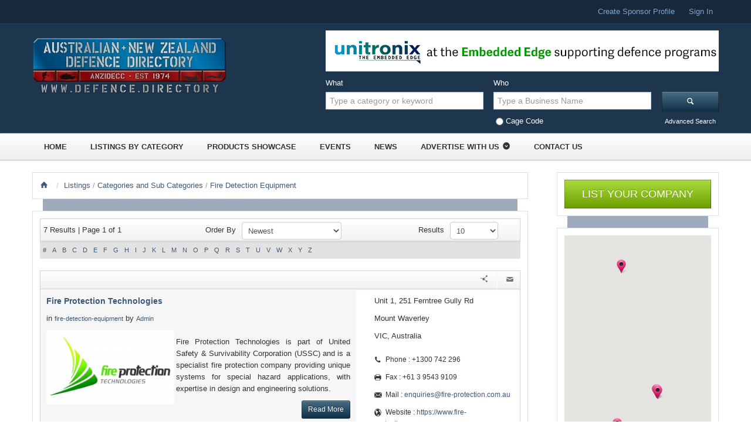

--- FILE ---
content_type: text/html; charset=UTF-8
request_url: https://austandnzdefence.com/listings/category/fire-detection-equipment
body_size: 42027
content:
      
<!doctype html>

<html>
<head>
<meta charset="utf-8">

<meta name="viewport" content="width=device-width, initial-scale=1.0" />
<meta http-equiv="Expires" content="30" />

<title>		
    
Fire Detection Equipment                
</title>

<meta name="description" content="Fire Detection Equipment" />

<meta name="keywords" content="Fire Detection Equipment "/>


<meta property="fb:app_id" content="162141967312720" />
<meta property="fb:admins" content="700051313"/>

<meta property="fb:page_id" content="569654366428613" />



<script>
  (function(i,s,o,g,r,a,m){i['GoogleAnalyticsObject']=r;i[r]=i[r]||function(){
  (i[r].q=i[r].q||[]).push(arguments)},i[r].l=1*new Date();a=s.createElement(o),
  m=s.getElementsByTagName(o)[0];a.async=1;a.src=g;m.parentNode.insertBefore(a,m)
  })(window,document,'script','//www.google-analytics.com/analytics.js','ga');

  ga('create', 'UA-49531741-1', 'austandnzdefence.com');
  ga('send', 'pageview');

</script>
<!-- Google tag (gtag.js) -->
<script async src="https://www.googletagmanager.com/gtag/js?id=G-VWWRPLJKR4"></script>
<script>
  window.dataLayer = window.dataLayer || [];
  function gtag(){dataLayer.push(arguments);}
  gtag('js', new Date());

  gtag('config', 'G-VWWRPLJKR4');
</script>
<!-- Favicon -->
<link rel="icon" type="image/png" href="https://austandnzdefence.com/img/default_images/favicon/201402031047405_ANZDD fav.png" />

<!--[if lte IE 7]>
<META HTTP-EQUIV="refresh" CONTENT="0;URL=browser-warning.php">
<![endif]-->


<!-- for browsers without JavaScript enabled -->
<noscript>
    <link rel="stylesheet" href="/css/common/bootstrap.min.css" media="all">
</noscript>

<noscript id="deferred-styles">
    
</noscript>       

	<link rel="stylesheet" type="text/css" href="/css/common/bootstrap.min.css" media="all" />
	<link rel="stylesheet" type="text/css" href="/css/common/bootstrap-button.min.css" media="all" />
	<link rel="stylesheet" type="text/css" href="/css/common/slider/bxslider/jquery.bxslider.css" media="all" />
	<link rel="stylesheet" type="text/css" href="/css/common/calendar/glDatePicker.default.css" media="all" />
	<link rel="stylesheet" type="text/css" href="/css/common/calendar/glDatePicker.flatwhite.css" media="all" />
	<link rel="stylesheet" type="text/css" href="/css/common/common.css" media="all" />
	<link rel="stylesheet" type="text/css" href="/css/site/web-styles.css" media="all" />
	<link rel="stylesheet" type="text/css" href="/css/site/web-custom.css" media="all" />
	<link rel="stylesheet" type="text/css" href="/css/colorbox/colorbox.css" media="all" />
	<link rel="stylesheet" type="text/css" href="/css/common/fontello-p1.min.css" media="all" />
	<link rel="stylesheet" type="text/css" href="/css/common/fontello-p2.min.css" media="all" />

 
 <script>
      var loadDeferredStyles = function() {
        var addStylesNode = document.getElementById("deferred-styles");
        var replacement = document.createElement("div");
        replacement.innerHTML = addStylesNode.textContent;
        document.body.appendChild(replacement)
        addStylesNode.parentElement.removeChild(addStylesNode);
      };
      var raf = window.requestAnimationFrame || window.mozRequestAnimationFrame ||
          window.webkitRequestAnimationFrame || window.msRequestAnimationFrame;
      if (raf) raf(function() { window.setTimeout(loadDeferredStyles, 0); });
      else window.addEventListener('load', loadDeferredStyles);
</script>

<!-- Bootstrap  -->
<!-- Bootstrap Additional Button Styles -->
<!-- ICheckbox & Iradio -->
<!-- BX Slider -->
<!-- GL Calendar -->
<!-- Web Styles  -->
<!-- Ezydir >> Google WebFonts >> OpenSans 
<link href='http://fonts.googleapis.com/css?family=Open+Sans:400,400italic,300italic,300' rel='stylesheet' type='text/css'>-->




	<script type="text/javascript" src="/js/common/jquery-1.9.1.min.js"></script>
	<script type="text/javascript" src="/js/common/jquery-ui.js"></script>
	<script type="text/javascript" src="/js/common/bootstrap.min.js"></script>
	<script type="text/javascript" src="/js/common/scrolltop/scrolltop.js"></script>
	<script type="text/javascript" src="/js/common/scrolltop/jquery.easing.min.js"></script>
	<script type="text/javascript" src="/js/colorbox/jquery.colorbox.js"></script>
	<script type="text/javascript" src="/js/common/calendar/glDatePicker.js"></script>
	<script type="text/javascript" src="/js/site/ezy-web.js"></script>
	<script type="text/javascript" src="/js/site/common.js"></script>
<script src="https://maps.googleapis.com/maps/api/js?key=AIzaSyBmpMDnFY_KbLQsnurWv3t6IsKGkRsmiLc&sensor=false&amp;libraries=places"></script>
<!-- Jquery -->

 <!--<script src="https://code.jquery.com/ui/1.10.3/jquery-ui.js"></script>-->

<!-- Bootstrap -->
<!-- ICheckbox >> Iradio -->
<!-- Scroll to Top -->
<!-- GL Calendar -->
<!-- Ezydir >> Common Scripts -->

<!-- Ezydir >>  Web Control Scripts -->



        
<script async>
$(document).ready(function(){
  $("#a-reload").click(function(){
   	var $captcha = $("#img-captcha");
        $captcha.attr('src', $captcha.attr('src')+'?'+Math.random());
	return false;
  });
});

var base_url='https://austandnzdefence.com/';
</script>

<!--[if lte IE 8]>
    <script src="js/common/ie/html5.js"></script>
    <script src="js/common/ie/respond.min.js"></script>
     <script src="js/common/ie/selectivizr.js"></script>
    <link rel="stylesheet" type="text/css" href="ie8.css">
<![endif]-->






</head>

<body class="pages">


<!-- Header Wrapper -->
<header>
    <div class="header-wrap">

        <!-- Top Nav -->
        <div class="topnav">
            <div class="container">
            <div class="row-fluid">
                <div class="span12">
                    <ul class="clearfix inline pull-right">
                        
                                            <li><a href="https://austandnzdefence.com/users/register">Create Sponsor Profile</a></li>
                                                                      
                       <!-- <li><a href="https://austandnzdefence.com/users/visitor_register">Create Visitor Profile</a></li>-->
                        <!--<li><a data-toggle="modal" data-target="#login-model" href="" data-backdrop="static">Sign In</a></li>-->
                                                <li><a href="https://austandnzdefence.com/users/login">Sign In</a></li>
                                                 
 
                    </ul>
                </div>
            </div>
            </div>
        </div>
        <!-- Top Nav -->


        <!-- Header -->
        <div class="header">
            <div class="container">
            <div class="row-fluid">
                <div class="span5">
                    <div class="logo"><a href="https://austandnzdefence.com/"><img src="/img/default_images/site_logo/202104150239243_ANZIDECC-Generic-bevel-logo-with-web2.jpg" alt="Logo" /></a></div>
                </div>

                <div class="span7">
                    <div class="anz-ba_promo clearfix">
    <div class="anz-header-promo pull-right">

    
            
       
        
    <a href="https://www.unitronix.com.au" target="_blank" onclick="traffic('Banner',1069,'Detail')"><img src="https://austandnzdefence.com/img/banner/2023043023224757_l.gif"  /></a>
<script>
  //Traffic Report
traffic('Banner',1069,'Summary');
</script>
            
     </div>
</div>
           <!-- search Wrapper -->

                <!-- search Wrapper -->

<div class="search-wrap">

    
        

    
    
     
     <script async>
        
       
    $(document).ready(function () {
        
        var PostCodeid = $('#mainlocation');
        var ModelCodeid = $('#modellocation');
        var HomeKeyword = $('#homekeyword');
        var Business = $('#business');
        
        // Using jQuery UI's autocomplete widget:
        PostCodeid.autocomplete({
        minLength    : 1,
        source        : 'https://austandnzdefence.com/countries/location'
        });
        
        // Using jQuery UI's autocomplete widget:
        ModelCodeid.autocomplete({
        minLength    : 1,
        source        : 'https://austandnzdefence.com/countries/location'
        });
        
        
        HomeKeyword.autocomplete({
           
            source: function(request, response) {
              $.ajax({                   
                url: "https://austandnzdefence.com/listings/auto_complete",
                     dataType: "json",
                data: {
                  term : request.term,
                  homecat : 2
                },
                success: function(data) {
                  response(data);
                }
              });
            },
          minLength: 2
        }).data("ui-autocomplete")._renderItem = function(ul, item) {
				var $a = $("<a></a>").text(item.label);
				highlightText(this.term, $a);
				return $("<li></li>").append($a).appendTo(ul);
			};
        function highlightText(text, $node) {
				var searchText = $.trim(text).toLowerCase(), currentNode = $node.get(0).firstChild, matchIndex, newTextNode, newSpanNode;
				while ((matchIndex = currentNode.data.toLowerCase().indexOf(searchText)) >= 0) {
					newTextNode = currentNode.splitText(matchIndex);
					currentNode = newTextNode.splitText(searchText.length);
					newSpanNode = document.createElement("span");
					newSpanNode.className = "highlight";
					currentNode.parentNode.insertBefore(newSpanNode, currentNode);
					newSpanNode.appendChild(newTextNode);
				}
			}
        Business.autocomplete({
    
            source: function(request, response) {
              $.ajax({
                url: "https://austandnzdefence.com/listings/auto_complete",
                     dataType: "json",
                data: {
                  term : request.term,
                  homecat : 1
                },
                success: function(data) {
                  console.log(data);
                  response(data);
                }
              });
            },
          minLength: 2,
        select: function (event, ui) {
            var label = ui.item.label;
            console.log('select - '+ label);
            $('#business').val(label);
            $("#searchform_btn").prop('disabled',true);
            //var value = ui.item.value;
            //store in session
            //document.valueSelectedForAutocomplete = label; 
            /*$.ajax({
                url: "https://austandnzdefence.com/listings/auto_complete",
                     dataType: "json",
                data: {
                  term : request.term,
                  homecat : 1
                },
                success: function(data) {
                  response(data);
                }
              });*/
        }
        }).data("ui-autocomplete")._renderItem = function(ul, item) {
                //console.log(item.value);
                //console.log(item.label);
				var $a = $("<a href='http://austandnzdefence.com/listings/listing_details/"+item.label+"'></a>").text(item.value);
				highlightText(this.term, $a);
				return $("<li></li>").append($a).appendTo(ul);
			};
                
        });
        
        </script>
    
       <form action="/listings/search" class="span12 pull-right" id="ListingSearchForm" method="get" accept-charset="utf-8">
           <div class="span5">
            <fieldset>
                        <label>What</label>
                       <input name="keyword" id="homekeyword" class="span12" placeholder="Type a category or keyword" type="text"/><input type="hidden" name="hometypecat" value="2" class="span12" id="ListingHometypecat"/>            <!--<span class="help-block"><em>Type a Keyword</em></span>-->
            </fieldset>
        </div>

 
        <!-- <div class="span5">
            <fieldset>
            <label>Who</label>
                        <span class="help-block"><em>Address Location</em></span>
            </fieldset>
        </div> -->
        
        <div class="span5">
            <fieldset>
            <label>Who</label>
            <input name="business" id="business" placeholder="Type a Business Name" class="span12" type="text"/>                             <input type="hidden" name="cagecode" id="cagecode_" value=""/><input type="radio" name="cagecode" id="Cagecode1" class="inline_labels" value="1" />Cage Code                         <!--<span class="help-block"><em>Type a Business Name Or Keyword</em></span> -->
            </fieldset>
        </div>
    
        <div class="span2">
            <fieldset>
            <label>&nbsp;</label>
            <button type="submit" id="searchform_btn" class="btn btn-beyond-the-invisible-4 btn-block"><i class="icon-search"></i></button>
            
            <span class="help-block text-center"><a data-toggle="modal" data-target="#advsearch-model" href="" data-backdrop="static">Advanced Search</a></span>
            
            </fieldset>
        </div>
   
    </form>

</div>



<!-- Advanced Search Model -->
<div class="modal hide fade" id="advsearch-model">
<div class="modal-header">
<button type="button" class="close" data-dismiss="modal" aria-hidden="true">×</button>
<h3 id="myModalLabel"><i class="icon-search"></i>Advanced Search</h3>
</div>
<div class="modal-body">
   <form action="/listings/search" class="row-fluid" id="ListingSearchForm" method="get" accept-charset="utf-8">
        <fieldset>
            <input name="keyword" class="span12" placeholder="keyword" type="text" id="ListingKeyword"/>       </fieldset>

        <!-- <fieldset>
            <input name="loc_address" id="modellocation" class="span12" placeholder="location" type="text"/>        </fieldset>-->
                <fieldset>
            <div class="control-group">
                <div class="controls span5">

                     <input name="loc_address" id="modellocation" class="span12" placeholder="location" type="text"/>                </div>
                <div class="controls span5">
                    <input name="cage_code" class="span12" placeholder="Cage Code" type="text" id="ListingCageCode"/>                </div>
            </div>
        </fieldset>
        
          <!--  <fieldset>
               
              <center>  <input type="radio" name="class" id="HomeadvsearchradioListing" onclick="load_cat(this.value);" class="homeradiocls" value="Listing" checked="checked" />Listings<input type="radio" name="class" id="HomeadvsearchradioEvent" onclick="load_cat(this.value);" class="homeradiocls" value="Event" />Events<input type="radio" name="class" id="HomeadvsearchradioBlog" onclick="load_cat(this.value);" class="homeradiocls" value="Blog" />Blogs<input type="radio" name="class" id="HomeadvsearchradioRecentNew" onclick="load_cat(this.value);" class="homeradiocls" value="RecentNew" />News </center>
            </fieldset> -->
    <input type="hidden" id="homeadvsearchradio" value="Listing">
        <fieldset>
            <div class="control-group">
           
            <div class="controls span5" id="loadcat">
                <img src="https://austandnzdefence.com/img/ajax-loader-circle.gif" id='loadergif' style="display: none;" />
               <select name="category" id="homemaincat">
<option value="">Select Categories</option>
<option value="3d-concrete-printing">3D Concrete Printing</option>
<option value="3d-printing-systems-services">3D Printing, Systems &amp; Services</option>
<option value="3d-scanning-solutions">3D Scanning Solutions</option>
<option value="3d-volumetric-displays">3D Volumetric Displays</option>
<option value="abrasive-blasting-services-equipment">Abrasive Blasting Services &amp; Equipment</option>
<option value="abrasive-media">Abrasive Media</option>
<option value="ac-solutions-physical-logical">AC Solutions, Physical &amp; Logical</option>
<option value="access-platforms">Access Platforms</option>
<option value="access-systems-equipment">Access Systems &amp; Equipment</option>
<option value="accident-collision-investigation">Accident &amp; Collision Investigation </option>
<option value="acoustic-barriers">Acoustic Barriers</option>
<option value="acoustic-devices">Acoustic Devices</option>
<option value="acoustic-doors-windows">Acoustic Doors &amp; Windows</option>
<option value="acoustic-screening-walls">Acoustic Screening &amp; Walls</option>
<option value="acoustic-testing-services">Acoustic Testing Services</option>
<option value="acoustic-windows-aircraft">Acoustic Windows, Aircraft</option>
<option value="acrylic">Acrylic</option>
<option value="additive-manufacturing">Additive Manufacturing</option>
<option value="adhesives">Adhesives</option>
<option value="advanced-autonomous-platforms">Advanced Autonomous Platforms</option>
<option value="advanced-vehicle-screening-heartbeat-detection">Advanced Vehicle Screening &amp; Heartbeat Detection</option>
<option value="aeronautical-helmets">Aeronautical Helmets</option>
<option value="aeronautical-research-services">Aeronautical Research Services</option>
<option value="aerospace-industry-training">Aerospace Industry Training</option>
<option value="aerospace-medical">Aerospace, Medical</option>
<option value="aerospace-medicine">Aerospace, Medicine</option>
<option value="aiming-systems">Aiming Systems</option>
<option value="air-ambulance-services">Air Ambulance Services</option>
<option value="air-cargo-containers">Air Cargo Containers</option>
<option value="air-conditioners-transport-equipment">Air Conditioners, Transport Equipment</option>
<option value="air-conditioning-equipment">Air Conditioning Equipment</option>
<option value="air-defence-systems">Air Defence Systems</option>
<option value="air-intake-louvres">Air Intake Louvres</option>
<option value="air-motors">Air Motors</option>
<option value="air-tools">Air Tools</option>
<option value="air-traffic-management-systems-2061">Air Traffic Management Systems</option>
<option value="air-transport-containers-1935">Air Transport Containers </option>
<option value="airborne-countermeasures-decoys-flares">Airborne Countermeasures, Decoys &amp; Flares  </option>
<option value="airborne-electronic-warfare-systems">Airborne Electronic Warfare Systems</option>
<option value="aircraft-charter">Aircraft Charter</option>
<option value="aircraft-cleaning-compounds">Aircraft Cleaning Compounds</option>
<option value="aircraft-component-containers-1936">Aircraft Component Containers </option>
<option value="aircraft-components-accessories">Aircraft Components &amp; Accessories</option>
<option value="aircraft-data-modems">Aircraft Data Modems</option>
<option value="aircraft-de-icing-systems-components">Aircraft De-Icing Systems &amp; Components</option>
<option value="aircraft-decals">Aircraft Decals</option>
<option value="aircraft-escape-capsule-parachutes">Aircraft Escape Capsule Parachutes</option>
<option value="aircraft-ground-servicing-equipment">Aircraft Ground Servicing Equipment</option>
<option value="aircraft-hydraulic-vacuum-components">Aircraft Hydraulic &amp; Vacuum Components</option>
<option value="aircraft-instrument-training-aids">Aircraft Instrument Training Aids</option>
<option value="aircraft-landing-gear-components">Aircraft Landing Gear Components</option>
<option value="aircraft-leasing">Aircraft Leasing</option>
<option value="aircraft-maintenance-equipment-2057">Aircraft Maintenance Equipment</option>
<option value="aircraft-maintenance-tooling">Aircraft Maintenance Tooling</option>
<option value="aircraft-modification-services">Aircraft Modification Services</option>
<option value="aircraft-overhaul-services">Aircraft Overhaul Services</option>
<option value="aircraft-pods">Aircraft Pods</option>
<option value="aircraft-propellers">Aircraft Propellers</option>
<option value="aircraft-radio-equipment-maintenance">Aircraft Radio Equipment, Maintenance</option>
<option value="aircraft-refuelling-equipment">Aircraft Refuelling Equipment</option>
<option value="aircraft-simulators">Aircraft Simulators</option>
<option value="aircraft-structural-components">Aircraft Structural Components</option>
<option value="aircraft-washers-mobile-2330">Aircraft Washers, Mobile</option>
<option value="aircraft-washers-mobile">Aircraft Washers, Mobile</option>
<option value="aircraft-wheel-brake-systems">Aircraft Wheel &amp; Brake Systems</option>
<option value="aircraft-commercial">Aircraft, Commercial</option>
<option value="aircraft-fixed-wing">Aircraft, Fixed Wing</option>
<option value="aircraft-military">Aircraft, Military</option>
<option value="aircraft-surveillance">Aircraft, Surveillance</option>
<option value="aircrew-communication-systems">Aircrew Communication Systems</option>
<option value="airfield-trucks-trailers">Airfield Trucks &amp; Trailers</option>
<option value="airframe-components">Airframe Components</option>
<option value="airworthiness-certification">Airworthiness &amp; Certification </option>
<option value="alarm-monitoring-equipment">Alarm Monitoring Equipment</option>
<option value="alternators">Alternators</option>
<option value="aluminium-1878">Aluminium </option>
<option value="aluminium-extrusions">Aluminium Extrusions</option>
<option value="aluminium-loading-ramps">Aluminium Loading Ramps</option>
<option value="aluminium-product-sales-1443">Aluminium Product Sales</option>
<option value="aluminium-sheet-plate">Aluminium Sheet &amp; Plate</option>
<option value="aluminium-custom-fabrication">Aluminium, Custom Fabrication</option>
<option value="aluminium-mig-welding">Aluminium, MIG Welding</option>
<option value="aluminium-product-sales">Aluminium, Product Sales</option>
<option value="aluminium-sheet-cutting">Aluminium, Sheet Cutting</option>
<option value="aluminium-sheet-folding">Aluminium, Sheet Folding</option>
<option value="aluminium-tig-welding">Aluminium, TIG Welding</option>
<option value="ambulances-specialty-vehicles">Ambulances &amp; Specialty Vehicles</option>
<option value="ammeters-voltmeters">Ammeters &amp; Voltmeters</option>
<option value="ammunition">Ammunition</option>
<option value="ammunition-shipping-containers">Ammunition Shipping Containers</option>
<option value="anaesthetic-machines">Anaesthetic Machines</option>
<option value="analysis-advanced-computer-modeling">Analysis, Advanced Computer Modeling</option>
<option value="anchors">Anchors</option>
<option value="anodising">Anodising</option>
<option value="antennas-aerials-waveguides">Antennas, Aerials &amp; Waveguides</option>
<option value="anti-slip-coating-systems">Anti-Slip Coating Systems</option>
<option value="anti-static-flooring-surface-solutions">Anti-static Flooring &amp; Surface Solutions</option>
<option value="applied-systems-engineering-training">Applied Systems Engineering Training</option>
<option value="arc-welding-equipment">Arc Welding Equipment </option>
<option value="architectural-design">Architectural Design</option>
<option value="architectural-fabrications">Architectural Fabrications</option>
<option value="architectural-frames">Architectural Frames</option>
<option value="armament-maintenance">Armament Maintenance</option>
<option value="armour-aircraft">Armour, Aircraft</option>
<option value="armoured-halftracks">Armoured Halftracks</option>
<option value="armoured-personnel-carriers">Armoured Personnel Carriers</option>
<option value="armoured-vehicle-components">Armoured Vehicle Components</option>
<option value="armoured-vehicles">Armoured Vehicles</option>
<option value="armouries-safes-vaults">Armouries, Safes &amp; Vaults</option>
<option value="artificial-intelligence-ai">Artificial Intelligence (AI)</option>
<option value="asset-tracking-solutions">Asset Tracking Solutions</option>
<option value="astrophysics-research">Astrophysics Research</option>
<option value="auditorium-furniture">Auditorium Furniture</option>
<option value="auditors">Auditors</option>
<option value="auriscopes">Auriscopes</option>
<option value="auriscopes-mini">Auriscopes, Mini</option>
<option value="automated-spray-booths">Automated Spray Booths</option>
<option value="automation-process-control">Automation &amp; Process Control</option>
<option value="automation-systems">Automation Systems</option>
<option value="automation-welding">Automation, Welding </option>
<option value="automotive-component-containers-1937">Automotive Component Containers </option>
<option value="automotive-components">Automotive Components</option>
<option value="automotive-maintenance-tooling">Automotive Maintenance Tooling</option>
<option value="autonomous-underwater-drones">Autonomous Underwater Drones</option>
<option value="auvs-rovs-submersibles">AUVs, ROVs &amp; Submersibles</option>
<option value="aviation-through-life-support-services">Aviation Through-Life-Support Services</option>
<option value="avionics">Avionics</option>
<option value="avionics-display-units">Avionics Display Units</option>
<option value="backpacks">Backpacks</option>
<option value="badges-insignia">Badges &amp; Insignia</option>
<option value="bags">Bags</option>
<option value="ballistic-protective-eyewear">Ballistic &amp; Protective Eyewear</option>
<option value="ballistic-fabrics">Ballistic Fabrics</option>
<option value="ballistic-plate-armour">Ballistic Plate &amp; Armour </option>
<option value="ballistic-protection">Ballistic Protection</option>
<option value="ballistic-rubber-tiles-panels">Ballistic Rubber Tiles &amp; Panels</option>
<option value="ballistic-testing-services">Ballistic Testing Services</option>
<option value="bandages-anti-bacterial">Bandages, Anti-bacterial</option>
<option value="bandsaws">Bandsaws</option>
<option value="barbecues">Barbecues</option>
<option value="barcode-labels-thermal-printers">Barcode Labels &amp; Thermal Printers</option>
<option value="barges-lighters">Barges &amp; Lighters</option>
<option value="barracks-fit-outs">Barracks Fit-outs</option>
<option value="bars-rods-aluminium">Bars &amp; Rods, Aluminium </option>
<option value="bars-rods-iron-steel">Bars &amp; Rods, Iron &amp; Steel</option>
<option value="bars-rods-non-ferrous-metal">Bars &amp; Rods, Non-Ferrous Metal </option>
<option value="bars-rods-plastic">Bars &amp; Rods, Plastic</option>
<option value="base-facilities-management">Base &amp; Facilities Management </option>
<option value="batteries">Batteries</option>
<option value="batteries-recycled">Batteries, Recycled</option>
<option value="battery-boosters-accessories">Battery Boosters &amp; Accessories</option>
<option value="battery-chargers">Battery Chargers</option>
<option value="battery-heating-cooling-plates">Battery Heating &amp; Cooling Plates</option>
<option value="battery-management-systems">Battery Management Systems</option>
<option value="beacons">Beacons</option>
<option value="bearings">Bearings</option>
<option value="bearings-anti-friction-unmounted">Bearings, Anti Friction, Unmounted </option>
<option value="bearings-automotive-1967">Bearings, Automotive </option>
<option value="bearings-ball-1968">Bearings, Ball </option>
<option value="bearings-marine">Bearings, Marine </option>
<option value="bearings-metal-1970">Bearings, Metal </option>
<option value="bearings-mounted-1971">Bearings, Mounted </option>
<option value="bearings-plastic-1972">Bearings, Plastic </option>
<option value="bearings-rod-end-1973">Bearings, Rod End </option>
<option value="bearings-roller-1974">Bearings, Roller </option>
<option value="bearings-spherical-1975">Bearings, Spherical </option>
<option value="bedding">Bedding</option>
<option value="belt-pouches">Belt Pouches</option>
<option value="bending-forming-solutions">Bending &amp; Forming Solutions</option>
<option value="bilge-alarms">Bilge Alarms</option>
<option value="bilge-pump-control">Bilge Pump Control</option>
<option value="bilge-pumps">Bilge Pumps</option>
<option value="bin-lifters">Bin Lifters</option>
<option value="binocular-loupes-888">Binocular Loupes </option>
<option value="binoculars">Binoculars</option>
<option value="biocides">Biocides</option>
<option value="biometric-identification-software">Biometric Identification Software</option>
<option value="biophysical-sciences-research-training">Biophysical Sciences Research &amp; Training</option>
<option value="biotechnology">Biotechnology</option>
<option value="bird-scaring-devices">Bird Scaring Devices</option>
<option value="black-powder">Black Powder</option>
<option value="blacksmithing">Blacksmithing</option>
<option value="blast-doors">Blast Doors</option>
<option value="blast-protection-technologies">Blast Protection Technologies</option>
<option value="blasting-accessories">Blasting Accessories</option>
<option value="blinds-awnings">Blinds &amp; Awnings</option>
<option value="blinds-curtains-canvas">Blinds &amp; Curtains, Canvas</option>
<option value="blocks-tackle-rigging-slings">Blocks, Tackle, Rigging &amp; Slings</option>
<option value="blood-pressure-cuffs">Blood Pressure Cuffs</option>
<option value="blood-pressure-measuring-equipment-automatic">Blood Pressure Measuring Equipment, Automatic</option>
<option value="boat-trailers">Boat Trailers</option>
<option value="boats-aluminium">Boats, Aluminium</option>
<option value="boats-outboard-motor">Boats, Outboard Motor</option>
<option value="body-armour">Body Armour</option>
<option value="bolts">Bolts</option>
<option value="bomb-blast-resistant-glass">Bomb &amp; Blast Resistant Glass</option>
<option value="bombing-training-aids">Bombing Training Aids</option>
<option value="bombs">Bombs</option>
<option value="boring-machines-1909">Boring Machines </option>
<option value="bow-sights">Bow Sights</option>
<option value="brain-sciences-research">Brain Sciences Research</option>
<option value="brake-system-auxiliary">Brake System, Auxiliary</option>
<option value="braking-systems-components">Braking Systems &amp; Components</option>
<option value="breathing-air-systems">Breathing Air Systems</option>
<option value="breathing-apparatus">Breathing Apparatus</option>
<option value="breathing-apparatus-servicing">Breathing Apparatus Servicing</option>
<option value="broadcasting-equipment">Broadcasting Equipment</option>
<option value="brushes">Brushes</option>
<option value="brushes-carbon">Brushes, Carbon</option>
<option value="building-compliance-plates">Building &amp; Compliance Plates</option>
<option value="building-maintenance-services">Building Maintenance Services</option>
<option value="bulk-liquid-road-tankers">Bulk Liquid Road Tankers</option>
<option value="bullet-proof-safety-glass">Bullet Proof &amp; Safety Glass</option>
<option value="bunding-portable">Bunding, Portable</option>
<option value="buoyage-systems">Buoyage Systems</option>
<option value="buoys-marker">Buoys, Marker</option>
<option value="burglar-alarms">Burglar Alarms</option>
<option value="bushes-self-lubricating">Bushes, Self-lubricating</option>
<option value="bushes-suspension">Bushes, Suspension</option>
<option value="business-process-re-engineering">Business Process Re-Engineering</option>
<option value="c3i-c4i-systems-design-integration">C3i &amp; C4i Systems Design &amp; Integration </option>
<option value="cabin-mounts">Cabin Mounts</option>
<option value="cabinet-handles">Cabinet Handles</option>
<option value="cabinets">Cabinets</option>
<option value="cabinets-adjustable-shelf">Cabinets, Adjustable Shelf</option>
<option value="cabinets-lockable">Cabinets, Lockable</option>
<option value="cabinets-refrigerated">Cabinets, Refrigerated</option>
<option value="cable-chain-fittings">Cable &amp; Chain Fittings</option>
<option value="cable-wire-assemblies">Cable &amp; Wire Assemblies</option>
<option value="cable-glands">Cable Glands</option>
<option value="cable-labelling-equipment">Cable Labelling Equipment</option>
<option value="cables">Cables</option>
<option value="cables-optical-fibre">Cables, Optical Fibre</option>
<option value="cad-cam-cae-systems">CAD/CAM/CAE Systems</option>
<option value="calibration-measurement">Calibration &amp; Measurement</option>
<option value="calibration-services">Calibration Services</option>
<option value="camera-equipment-bags">Camera Equipment Bags</option>
<option value="cameras">Cameras</option>
<option value="cameras-digital">Cameras, Digital</option>
<option value="camouflage">Camouflage </option>
<option value="camouflage-cream">Camouflage Cream</option>
<option value="camouflage-equipment">Camouflage Equipment</option>
<option value="camp-cots-beds">Camp Cots &amp; Beds</option>
<option value="canvas">Canvas</option>
<option value="capacitors">Capacitors</option>
<option value="carbon-brush-holders">Carbon Brush Holders</option>
<option value="carbon-fibre-advanced-composites">Carbon Fibre Advanced Composites</option>
<option value="carbon-fibre-tooling">Carbon Fibre Tooling</option>
<option value="carbon-graphite-components">Carbon Graphite Components</option>
<option value="carbon-steel-tubular">Carbon Steel,Tubular</option>
<option value="cargo-tanker-supply-vessels">Cargo &amp; Tanker Supply Vessels</option>
<option value="cargo-handling-equipment">Cargo Handling Equipment</option>
<option value="cargo-loaders">Cargo Loaders</option>
<option value="cargo-netting">Cargo Netting</option>
<option value="cargo-restraints">Cargo Restraints</option>
<option value="carpet-cleaning-equipment">Carpet Cleaning Equipment</option>
<option value="carrying-cases">Carrying Cases</option>
<option value="cases-protective">Cases, Protective</option>
<option value="castings-aluminium">Castings, Aluminium</option>
<option value="castings-bronze">Castings, Bronze</option>
<option value="castings-investment">Castings, Investment</option>
<option value="castings-iron">Castings, Iron</option>
<option value="castings-lost-wax">Castings, Lost Wax</option>
<option value="castings-non-ferrous">Castings, Non-Ferrous</option>
<option value="castings-steel">Castings, Steel</option>
<option value="castors">Castors</option>
<option value="casualty-bags">Casualty Bags</option>
<option value="catering-equipment">Catering Equipment</option>
<option value="catering-servers-beverage-pots-insulated">Catering Servers - Beverage Pots, Insulated</option>
<option value="catering-servers-trays-food-service">Catering Servers - Trays, Food Service</option>
<option value="catering-services">Catering Services</option>
<option value="catering-utensils-jugs">Catering Utensils - Jugs</option>
<option value="catering-utensils-jugs-insulated">Catering Utensils - Jugs, Insulated</option>
<option value="catering-utensils-plate-covers-insulated">Catering Utensils - Plate Covers, Insulated</option>
<option value="catering-utensils-plate-covers-transparent">Catering Utensils - Plate Covers, Transparent</option>
<option value="cathodic-protection-equipment">Cathodic Protection Equipment</option>
<option value="cbrn-systems-equipment">CBRN Systems &amp; Equipment</option>
<option value="cctv-systems">CCTV Systems</option>
<option value="cd-roms">CD-ROMs</option>
<option value="cement">Cement</option>
<option value="ceramic-materials">Ceramic Materials</option>
<option value="chain">Chain</option>
<option value="chain-ladders">Chain Ladders</option>
<option value="chairs-stools-folding">Chairs &amp; Stools, Folding</option>
<option value="chairs-domestic">Chairs, Domestic</option>
<option value="chairs-office">Chairs, Office</option>
<option value="charity-2079">Charity</option>
<option value="charter-airline-services">Charter &amp; Airline Services </option>
<option value="chemical-agents-military">Chemical Agents, Military</option>
<option value="chemical-cleaning-agents">Chemical Cleaning Agents</option>
<option value="chemical-processing">Chemical Processing</option>
<option value="chemicals-industrial">Chemicals, Industrial</option>
<option value="chromate-conversion">Chromate Conversion</option>
<option value="chromating-services-metal">Chromating Services, Metal</option>
<option value="chromatographic-analysers">Chromatographic Analysers</option>
<option value="circuit-breakers">Circuit Breakers</option>
<option value="circular-saws">Circular Saws</option>
<option value="cleaner-ground-equipment">Cleaner, Ground Equipment</option>
<option value="cleaner-window-canopy">Cleaner, Window &amp; Canopy</option>
<option value="cleaning-cloths">Cleaning Cloths</option>
<option value="cleaning-equipment">Cleaning Equipment</option>
<option value="click-bond-fasteners">Click Bond Fasteners</option>
<option value="climatic-test-chambers">Climatic Test Chambers</option>
<option value="clothing-apparel">Clothing &amp; Apparel</option>
<option value="cloud-applications-platform-services">Cloud Applications &amp; Platform Services</option>
<option value="clustering-solutions">Clustering Solutions</option>
<option value="clutch-assemblies">Clutch Assemblies</option>
<option value="clutch-components">Clutch Components</option>
<option value="clutch-plates">Clutch Plates</option>
<option value="coating-processes">Coating Processes</option>
<option value="cobot-automation-systems">Cobot Automation Systems </option>
<option value="cockpit-lighting-night-vision-compatible">Cockpit Lighting, Night Vision Compatible</option>
<option value="coils-transformers">Coils &amp; Transformers</option>
<option value="collision-avoidance-devices">Collision Avoidance Devices</option>
<option value="combat-ships">Combat Ships</option>
<option value="combat-support-software">Combat Support Software</option>
<option value="command-control-systems-714">Command &amp; Control Systems</option>
<option value="commercial-general-aviation-services">Commercial &amp; General Aviation Services</option>
<option value="commercial-vehicles">Commercial Vehicles</option>
<option value="communication-equipment-containers-1938">Communication Equipment Containers </option>
<option value="communication-network-testing-analysis">Communication Network Testing &amp; Analysis</option>
<option value="communication-training-devices">Communication Training Devices</option>
<option value="communications-equipment">Communications Equipment</option>
<option value="communications-security-equipment">Communications Security Equipment</option>
<option value="communications-shelters">Communications Shelters</option>
<option value="communications-systems">Communications Systems</option>
<option value="compass-systems">Compass Systems</option>
<option value="compass-systems-maritime">Compass Systems, Maritime</option>
<option value="complete-supply-chain-solutions">Complete Supply Chain Solutions</option>
<option value="composite-materials-research">Composite Materials Research</option>
<option value="composite-products">Composite Products</option>
<option value="compressors">Compressors</option>
<option value="computer-based-training-packages">Computer Based Training Packages</option>
<option value="computer-cables">Computer Cables</option>
<option value="computer-containers-1939">Computer Containers </option>
<option value="computer-hardware">Computer Hardware</option>
<option value="computer-hardware-second-hand">Computer Hardware, Second-Hand</option>
<option value="computer-hire">Computer Hire</option>
<option value="computer-peripherals">Computer Peripherals</option>
<option value="computer-racking-systems">Computer Racking Systems</option>
<option value="computer-refurbishment">Computer Refurbishment</option>
<option value="computer-systems">Computer Systems</option>
<option value="computer-terminal-housings">Computer Terminal Housings</option>
<option value="computer-training">Computer Training</option>
<option value="computer-workstations">Computer Workstations</option>
<option value="computers">Computers</option>
<option value="computers-industrial">Computers, Industrial </option>
<option value="conductors-optical-fibre">Conductors, Optical Fibre</option>
<option value="configuration-control">Configuration Control</option>
<option value="configuration-management">Configuration Management</option>
<option value="confined-hazardous-space-equipment">Confined &amp; Hazardous Space Equipment</option>
<option value="connectors-electrical">Connectors, Electrical</option>
<option value="connectors-electronic">Connectors, Electronic</option>
<option value="construction-contractors">Construction Contractors</option>
<option value="construction-equipment">Construction Equipment </option>
<option value="consultants-aerospace">Consultants, Aerospace</option>
<option value="consultants-asset-management">Consultants, Asset Management</option>
<option value="consultants-automation">Consultants, Automation</option>
<option value="consultants-business">Consultants, Business</option>
<option value="consultants-business-opportunities">Consultants, Business Opportunities</option>
<option value="consultants-business-systems-design">Consultants, Business Systems Design</option>
<option value="consultants-capability-management">Consultants, Capability Management </option>
<option value="consultants-communications">Consultants, Communications</option>
<option value="consultants-computing-software">Consultants, Computing &amp; Software</option>
<option value="consultants-construction">Consultants, Construction</option>
<option value="consultants-corrosion-control">Consultants, Corrosion Control</option>
<option value="consultants-defence">Consultants, Defence</option>
<option value="consultants-defence-engineering">Consultants, Defence Engineering</option>
<option value="consultants-defence-finance">Consultants, Defence Finance</option>
<option value="consultants-disp">Consultants, DISP </option>
<option value="consultants-documentation">Consultants, Documentation</option>
<option value="consultants-economic-assistance">Consultants, Economic Assistance</option>
<option value="consultants-electronic-warfare">Consultants, Electronic Warfare</option>
<option value="consultants-engineering">Consultants, Engineering</option>
<option value="consultants-environmental-contamination">Consultants, Environmental Contamination</option>
<option value="consultants-ethics">Consultants, Ethics</option>
<option value="consultants-export">Consultants, Export</option>
<option value="consultants-feasibility">Consultants, Feasibility</option>
<option value="consultants-financial-training">Consultants, Financial Training</option>
<option value="consultants-fire-protection">Consultants, Fire Protection</option>
<option value="consultants-geographic-data-management">Consultants, Geographic Data Management</option>
<option value="consultants-grant-funding">Consultants, Grant Funding</option>
<option value="consultants-industrial-development">Consultants, Industrial Development</option>
<option value="consultants-industrial-relations">Consultants, Industrial Relations</option>
<option value="consultants-information-technology">Consultants, Information Technology</option>
<option value="consultants-insurance">Consultants, Insurance</option>
<option value="consultants-legal">Consultants, Legal</option>
<option value="consultants-logistics">Consultants, Logistics</option>
<option value="consultants-logistics-maintenance">Consultants, Logistics Maintenance</option>
<option value="consultants-management">Consultants, Management</option>
<option value="consultants-management-science">Consultants, Management Science </option>
<option value="consultants-marine-engineering">Consultants, Marine Engineering</option>
<option value="consultants-market-research">Consultants, Market Research</option>
<option value="consultants-marketing-communications">Consultants, Marketing &amp; Communications</option>
<option value="consultants-materials">Consultants, Materials</option>
<option value="consultants-materiel-acquisition">Consultants, Materiel Acquisition</option>
<option value="consultants-metallurgy">Consultants, Metallurgy</option>
<option value="consultants-metrology">Consultants, Metrology</option>
<option value="consultants-mineral-exploration">Consultants, Mineral Exploration</option>
<option value="consultants-multimedia">Consultants, Multimedia</option>
<option value="consultants-noise-control">Consultants, Noise Control</option>
<option value="consultants-project-management">Consultants, Project Management</option>
<option value="consultants-quantity-surveying">Consultants, Quantity Surveying</option>
<option value="consultants-risk-management">Consultants, Risk Management</option>
<option value="consultants-scientific">Consultants, Scientific</option>
<option value="consultants-security-equipment">Consultants, Security Equipment</option>
<option value="consultants-seismic-damage">Consultants, Seismic Damage</option>
<option value="consultants-structural">Consultants, Structural</option>
<option value="consultants-structural-vibration-damage">Consultants, Structural Vibration Damage</option>
<option value="consultants-technical">Consultants, Technical</option>
<option value="consultants-technology-transfer">Consultants, Technology Transfer</option>
<option value="consultants-telecommunications">Consultants, Telecommunications</option>
<option value="consultants-training">Consultants, Training</option>
<option value="consultants-value-management">Consultants, Value Management</option>
<option value="consulting-design-services">Consulting &amp; Design Services</option>
<option value="container-transport">Container Transport</option>
<option value="contract-electronics-manufacturing">Contract Electronics Manufacturing </option>
<option value="contract-management">Contract Management</option>
<option value="contract-personnel-architects">Contract Personnel, Architects</option>
<option value="contract-personnel-cad-officers">Contract Personnel, CAD Officers</option>
<option value="contract-personnel-chemists">Contract Personnel, Chemists</option>
<option value="contract-personnel-clerks">Contract Personnel, Clerks</option>
<option value="contract-personnel-commercial">Contract Personnel, Commercial</option>
<option value="contract-personnel-drafting">Contract Personnel, Drafting</option>
<option value="contract-personnel-engineers">Contract Personnel, Engineers</option>
<option value="contract-personnel-information-technology">Contract Personnel, Information Technology</option>
<option value="contract-personnel-inspectors">Contract Personnel, Inspectors</option>
<option value="contract-personnel-logistics-support">Contract Personnel, Logistics Support</option>
<option value="contract-personnel-scientists">Contract Personnel, Scientists</option>
<option value="contract-personnel-security-cleared">Contract Personnel, Security Cleared</option>
<option value="contract-personnel-technical">Contract Personnel, Technical</option>
<option value="contract-personnel-telecommunications">Contract Personnel, Telecommunications</option>
<option value="control-cubicles">Control Cubicles</option>
<option value="control-panels-electrical">Control Panels, Electrical</option>
<option value="converters-electrical">Converters, Electrical</option>
<option value="conveyors">Conveyors</option>
<option value="copiers">Copiers</option>
<option value="copper-1884">Copper </option>
<option value="cords">Cords</option>
<option value="corrosion-control">Corrosion Control</option>
<option value="corrosion-protection-coatings">Corrosion Protection Coatings</option>
<option value="corrugated-paper">Corrugated Paper</option>
<option value="cost-management-services">Cost Management Services</option>
<option value="cotton-fabric">Cotton Fabric</option>
<option value="counter-uas-uav-solutions">Counter UAS/UAV Solutions</option>
<option value="counter-terrorist-training">Counter-Terrorist Training</option>
<option value="couplings-flexible-disc">Couplings, Flexible Disc</option>
<option value="courier-services">Courier Services</option>
<option value="cpus-ram-hard-disk-drives">CPUs, RAM &amp; Hard Disk Drives</option>
<option value="crane-shovels">Crane Shovels </option>
<option value="cranes-hire">Cranes, Hire</option>
<option value="crude-oil">Crude Oil</option>
<option value="cryptologic-equipment">Cryptologic Equipment</option>
<option value="curtains">Curtains</option>
<option value="custom-moulded-fire-doors">Custom Moulded Fire Doors</option>
<option value="customs-brokers">Customs Brokers</option>
<option value="cutting-tools-for-machine-tools">Cutting Tools For Machine Tools </option>
<option value="cutting-tools-blades">Cutting Tools, Blades</option>
<option value="cutting-tools-saws">Cutting Tools, Saws</option>
<option value="cybersecurity">Cybersecurity</option>
<option value="cylinder-gas-bulk">Cylinder Gas, Bulk</option>
<option value="cylinder-gas-residential">Cylinder Gas, Residential</option>
<option value="dangerous-goods-storage-systems">Dangerous Goods Storage Systems</option>
<option value="data-acquisition-systems">Data Acquisition Systems</option>
<option value="data-centre-facilities">Data Centre Facilities</option>
<option value="data-centre-infrastructure">Data Centre Infrastructure</option>
<option value="data-communications-equipment">Data Communications Equipment</option>
<option value="data-destruction-services">Data Destruction Services</option>
<option value="data-management">Data Management</option>
<option value="data-storage-systems">Data Storage Systems</option>
<option value="davits">Davits</option>
<option value="deck-equipment-marine">Deck Equipment, Marine</option>
<option value="decontaminating-equipment">Decontaminating Equipment</option>
<option value="defence-industry-associations">Defence &amp; Industry Associations </option>
<option value="defence-acquisition-process-training">Defence Acquisition Process Training</option>
<option value="defence-electronics">Defence Electronics</option>
<option value="defence-electronics-containers-1940">Defence Electronics Containers </option>
<option value="defence-equipment">Defence Equipment</option>
<option value="defence-force-first-aid-training">Defence Force First Aid Training</option>
<option value="defence-force-training">Defence Force Training</option>
<option value="defence-industry-advisory-services">Defence Industry Advisory Services </option>
<option value="defence-project-management">Defence Project Management</option>
<option value="defence-project-management-training">Defence Project Management Training</option>
<option value="defence-software">Defence Software</option>
<option value="defence-systems-development">Defence Systems Development</option>
<option value="defence-systems-management">Defence Systems Management</option>
<option value="degreasers">Degreasers</option>
<option value="demolition-deconstruction-services">Demolition &amp; Deconstruction Services</option>
<option value="demolition-hammers">Demolition Hammers</option>
<option value="demolition-materials">Demolition Materials</option>
<option value="deployable-data-centres">Deployable Data Centres </option>
<option value="deployable-shelters">Deployable Shelters</option>
<option value="design-engineering">Design Engineering</option>
<option value="design-research-training">Design Research &amp; Training</option>
<option value="design-services-aerospace-equipment">Design Services, Aerospace Equipment</option>
<option value="design-services-air-conditioning">Design Services, Air Conditioning</option>
<option value="design-services-aircraft">Design Services, Aircraft</option>
<option value="design-services-automotive">Design Services, Automotive</option>
<option value="design-services-cad">Design Services, CAD</option>
<option value="design-services-clothing">Design Services, Clothing</option>
<option value="design-services-computer-based-systems">Design Services, Computer-Based Systems</option>
<option value="design-services-electrical">Design Services, Electrical</option>
<option value="design-services-electronic-equipment">Design Services, Electronic Equipment</option>
<option value="design-services-infrastructure">Design Services, Infrastructure</option>
<option value="design-services-machine">Design Services, Machine</option>
<option value="design-services-mechanical">Design Services, Mechanical</option>
<option value="design-services-power-generation">Design Services, Power Generation</option>
<option value="design-services-refrigeration">Design Services, Refrigeration</option>
<option value="design-services-shipping">Design Services, Shipping</option>
<option value="design-services-submarines">Design Services, Submarines</option>
<option value="design-services-upholstery">Design Services, Upholstery</option>
<option value="design-simulation">Design Simulation</option>
<option value="desks-office">Desks, Office</option>
<option value="desktop-publishing">Desktop Publishing</option>
<option value="detection-equipment-explosives">Detection Equipment, Explosives</option>
<option value="detectors-volatile-organic-compounds">Detectors, Volatile Organic Compounds</option>
<option value="detergents">Detergents</option>
<option value="diagnostic-kits">Diagnostic Kits</option>
<option value="diagnostic-kits-infectious-disease">Diagnostic Kits, Infectious Disease</option>
<option value="diamond-blades">Diamond Blades</option>
<option value="diamond-drilling-equipment">Diamond Drilling Equipment</option>
<option value="die-casting-services">Die Casting Services</option>
<option value="diesel-engines">Diesel Engines</option>
<option value="diesel-generator-sets">Diesel Generator Sets</option>
<option value="digital-forensics">Digital Forensics</option>
<option value="digital-printing-services">Digital Printing Services</option>
<option value="digital-switching">Digital Switching</option>
<option value="disaster-preparedness-kit">Disaster Preparedness Kit</option>
<option value="dish-washing-machines">Dish Washing Machines</option>
<option value="disinfectants">Disinfectants</option>
<option value="disinfection-equipment">Disinfection Equipment</option>
<option value="disp-compliance-software">DISP, Compliance Software</option>
<option value="display-control">Display &amp; Control</option>
<option value="displays-crt-lcd">Displays, CRT &amp; LCD</option>
<option value="disposable-surgical-instruments">Disposable Surgical Instruments</option>
<option value="distributed-computing-technologies">Distributed Computing Technologies</option>
<option value="diving-equipment">Diving Equipment</option>
<option value="diving-equipment-containers-1941">Diving Equipment Containers </option>
<option value="diving-training">Diving Training</option>
<option value="document-information-destruction-services">Document &amp; Information Destruction Services  </option>
<option value="domed-decals-labels">Domed Decals &amp; Labels</option>
<option value="domes-enclosures">Domes &amp; Enclosures</option>
<option value="door-closers">Door Closers</option>
<option value="door-openers">Door Openers</option>
<option value="doors">Doors</option>
<option value="drafting-facilities-concept-design-through-to-manufacture">Drafting Facilities &amp; Concept Design Through To Manufacture</option>
<option value="drawer-storage-systems">Drawer Storage Systems</option>
<option value="dredges-1870">Dredges </option>
<option value="dressings">Dressings</option>
<option value="drills-drill-bits">Drills &amp; Drill Bits</option>
<option value="drive-shafts">Drive Shafts</option>
<option value="drone-detection-equipment">Drone Detection Equipment</option>
<option value="drones">Drones</option>
<option value="drug-detectors">Drug Detectors</option>
<option value="drum-dollies">Drum Dollies</option>
<option value="drums">Drums</option>
<option value="drydock-slipway-services">Drydock &amp; Slipway Services</option>
<option value="ducted-heating">Ducted Heating</option>
<option value="ducting-flexible">Ducting, Flexible</option>
<option value="duffel-bags">Duffel Bags</option>
<option value="dust-collector-in-316-stainless-steel">Dust Collector (in 316 Stainless Steel)</option>
<option value="dust-collectors">Dust Collectors</option>
<option value="dust-masks">Dust Masks</option>
<option value="dynamic-entry-equipment">Dynamic Entry Equipment</option>
<option value="dynamic-modelling">Dynamic Modelling</option>
<option value="e-business">E-Business</option>
<option value="e-waste-recycling-services">E-Waste &amp; Recycling Services</option>
<option value="ear-plugs-muffs">Ear Plugs &amp; Muffs</option>
<option value="earth-moving-excavation-equipment">Earth Moving &amp; Excavation Equipment </option>
<option value="ediscovery-information-governance">eDiscovery &amp; Information Governance</option>
<option value="ejection-seat-maintenance">Ejection Seat Maintenance</option>
<option value="electric-linear-actuators">Electric Linear Actuators</option>
<option value="electric-motors">Electric Motors</option>
<option value="electric-tugs">Electric Tugs</option>
<option value="electrical-telecommunications-compliance-services">Electrical &amp; Telecommunications Compliance Services</option>
<option value="electrical-cable-tubing-conduit">Electrical Cable, Tubing &amp; Conduit</option>
<option value="electrical-component-containers-1942">Electrical Component Containers</option>
<option value="electrical-components">Electrical Components</option>
<option value="electrical-components-marine">Electrical Components, Marine</option>
<option value="electrical-contacts-refurbishment">Electrical Contacts Refurbishment</option>
<option value="electrical-distribution-systems">Electrical Distribution Systems</option>
<option value="electrical-engineering-research-training">Electrical Engineering Research &amp; Training</option>
<option value="electrical-hardware">Electrical Hardware</option>
<option value="electrical-insulators">Electrical Insulators</option>
<option value="electrical-safety-equipment">Electrical Safety Equipment</option>
<option value="electrical-safety-testing-services">Electrical Safety Testing Services</option>
<option value="electro-optic-surveillance-systems">Electro Optic Surveillance Systems</option>
<option value="electro-optic-weapons-sights-systems">Electro Optic Weapons Sights &amp; Systems</option>
<option value="electrochemical-processing">Electrochemical Processing</option>
<option value="electrodes">Electrodes</option>
<option value="electroless-coatings">Electroless Coatings</option>
<option value="electroless-nickel">Electroless Nickel</option>
<option value="electron-microscopy-instruments">Electron Microscopy Instruments</option>
<option value="electronic-assembly">Electronic Assembly</option>
<option value="electronic-components">Electronic Components</option>
<option value="electronic-distress-signals">Electronic Distress Signals</option>
<option value="electronic-hour-meters">Electronic Hour Meters</option>
<option value="electronic-modules">Electronic Modules</option>
<option value="electronic-tagging">Electronic Tagging</option>
<option value="electronic-test-equipment">Electronic Test Equipment</option>
<option value="electronic-test-equipment-containers-1943">Electronic Test Equipment Containers </option>
<option value="electronic-warfare">Electronic Warfare</option>
<option value="electronic-warfare-training">Electronic Warfare Training</option>
<option value="electronics-chassis">Electronics Chassis</option>
<option value="electroplating-services">Electroplating Services</option>
<option value="elevators">Elevators</option>
<option value="embedded-electronics-signal-processing-solutions">Embedded Electronics &amp; Signal Processing Solutions</option>
<option value="emergency-security-services-on-base">Emergency &amp; Security Services, On-Base</option>
<option value="emergency-vehicle-lights-sirens">Emergency Vehicle Lights &amp; Sirens</option>
<option value="emi-emc-rfi-shielding">EMI/EMC/RFI Shielding</option>
<option value="encoders-decoders">Encoders &amp; Decoders</option>
<option value="encryption-equipment">Encryption Equipment</option>
<option value="end-user-support">End User Support</option>
<option value="energy-data-transmission">Energy &amp; Data Transmission</option>
<option value="engine-component-reclamation">Engine Component Reclamation</option>
<option value="engine-filters">Engine Filters</option>
<option value="engine-instrument-training-aids">Engine Instrument Training Aids</option>
<option value="engine-instruments">Engine Instruments</option>
<option value="engine-mounts">Engine Mounts</option>
<option value="engine-parts-accessories">Engine Parts &amp; Accessories</option>
<option value="engine-protection">Engine Protection</option>
<option value="engineering-management">Engineering Management</option>
<option value="engineering-research-training">Engineering Research &amp; Training</option>
<option value="engineering-training">Engineering Training</option>
<option value="engineering-acoustic">Engineering, Acoustic</option>
<option value="engineering-advanced-analysis">Engineering, Advanced Analysis</option>
<option value="engineering-advanced-applied">Engineering, Advanced Applied</option>
<option value="engineering-aerospace">Engineering, Aerospace</option>
<option value="engineering-air-conditioning">Engineering, Air Conditioning</option>
<option value="engineering-air-filter">Engineering, Air Filter</option>
<option value="engineering-chemical">Engineering, Chemical</option>
<option value="engineering-civil">Engineering, Civil</option>
<option value="engineering-control-systems">Engineering, Control Systems</option>
<option value="engineering-defence">Engineering, Defence</option>
<option value="engineering-electrical">Engineering, Electrical</option>
<option value="engineering-electro-hydraulic">Engineering, Electro Hydraulic</option>
<option value="engineering-electronic">Engineering, Electronic</option>
<option value="engineering-environmental">Engineering, Environmental</option>
<option value="engineering-geotechnical">Engineering, Geotechnical</option>
<option value="engineering-hardware">Engineering, Hardware</option>
<option value="engineering-heavy">Engineering, Heavy</option>
<option value="engineering-heavy-precision">Engineering, Heavy Precision</option>
<option value="engineering-hydraulic">Engineering, Hydraulic</option>
<option value="engineering-light">Engineering, Light</option>
<option value="engineering-marine">Engineering, Marine</option>
<option value="engineering-measurement-control">Engineering, Measurement &amp; Control</option>
<option value="engineering-mechanical">Engineering, Mechanical</option>
<option value="engineering-military">Engineering, Military</option>
<option value="engineering-mining">Engineering, Mining</option>
<option value="engineering-plastics">Engineering, Plastics</option>
<option value="engineering-precision">Engineering, Precision</option>
<option value="engineering-project-management">Engineering, Project Management</option>
<option value="engineering-refrigeration">Engineering, Refrigeration</option>
<option value="engineering-tooling-equipment">Engineering, Tooling &amp; Equipment</option>
<option value="engines">Engines</option>
<option value="engraving">Engraving</option>
<option value="entry-point-cargo-screening-solutions">Entry Point &amp; Cargo Screening Solutions</option>
<option value="environmental-monitoring">Environmental Monitoring</option>
<option value="environmental-simulation-chambers">Environmental Simulation Chambers</option>
<option value="epirbs">EPIRBS</option>
<option value="epoxies">Epoxies</option>
<option value="evacuation-systems-photoluminescent">Evacuation Systems, Photoluminescent</option>
<option value="examination-lights-fixed">Examination Lights, Fixed</option>
<option value="examination-lights-halogen">Examination Lights, Halogen</option>
<option value="examination-lights-mobile">Examination Lights, Mobile</option>
<option value="examination-lights-optical-fibre">Examination Lights, Optical Fibre</option>
<option value="exhaust-solutions">Exhaust Solutions</option>
<option value="explosion-flameproof-enclosures-2033">Explosion &amp; Flameproof Enclosures </option>
<option value="explosion-detection-suppression-systems">Explosion Detection &amp; Suppression Systems</option>
<option value="explosive-disposal-equipment">Explosive Disposal Equipment</option>
<option value="explosive-resistant-buildings">Explosive Resistant Buildings</option>
<option value="explosives-munitions">Explosives &amp; Munitions</option>
<option value="fabric-coatings-laminations">Fabric Coatings &amp; Laminations</option>
<option value="fabrication-precision">Fabrication, Precision</option>
<option value="fabrics-fire-retardant">Fabrics, Fire Retardant</option>
<option value="fabrics-waterproof">Fabrics, Waterproof</option>
<option value="facilities-planning">Facilities Planning</option>
<option value="fan-heaters-wall-mounted">Fan Heaters, Wall Mounted</option>
<option value="fans-blowers">Fans &amp; Blowers</option>
<option value="fasteners">Fasteners</option>
<option value="fencing">Fencing</option>
<option value="fencing-post-supports">Fencing &amp; Post Supports</option>
<option value="ferries">Ferries</option>
<option value="fibre-optic-shot-gun-sights">Fibre Optic Shot Gun Sights</option>
<option value="fibre-optics">Fibre Optics</option>
<option value="fibre-substrates">Fibre Substrates</option>
<option value="fibreglass">Fibreglass</option>
<option value="fibreglass-impregnated">Fibreglass, Impregnated</option>
<option value="field-equipment">Field Equipment</option>
<option value="field-operations-computers">Field Operations Computers</option>
<option value="field-programmable-gate-arrays">Field-Programmable Gate Arrays </option>
<option value="filing-cabinets-office">Filing Cabinets, Office</option>
<option value="filters">Filters</option>
<option value="filters-networks">Filters &amp; Networks</option>
<option value="filters-emi-rfi-suppression">Filters, EMI/RFI Suppression</option>
<option value="filters-laboratory">Filters, Laboratory </option>
<option value="filters-marine">Filters, Marine</option>
<option value="filtration-equipment-1851">Filtration Equipment </option>
<option value="finance-accounting-services">Finance &amp; Accounting Services</option>
<option value="financial-advisory-services">Financial Advisory Services</option>
<option value="fingerprint-id-systems">Fingerprint ID Systems</option>
<option value="finite-element-analysis">Finite Element Analysis</option>
<option value="fire-alarms">Fire Alarms</option>
<option value="fire-control-equipment">Fire Control Equipment</option>
<option value="fire-control-equipment-aircraft-bombing">Fire Control Equipment, Aircraft Bombing</option>
<option value="fire-control-systems">Fire Control Systems</option>
<option value="fire-detection-equipment">Fire Detection Equipment</option>
<option value="fire-doors">Fire Doors</option>
<option value="fire-extinguishers">Fire Extinguishers</option>
<option value="fire-fighting-equipment">Fire Fighting Equipment</option>
<option value="fire-fighting-foams">Fire Fighting Foams</option>
<option value="fire-fighting-vehicles">Fire Fighting Vehicles</option>
<option value="fire-hose-reel-covers">Fire Hose Reel Covers</option>
<option value="fire-protection-systems">Fire Protection Systems</option>
<option value="fire-protective-clothing">Fire Protective Clothing</option>
<option value="fire-rated-access-panels">Fire Rated Access Panels</option>
<option value="fire-rated-sliding-doors">Fire Rated Sliding Doors</option>
<option value="fire-related-panels">Fire Related Panels</option>
<option value="fire-research">Fire Research</option>
<option value="fire-training-props">Fire Training Props</option>
<option value="first-aid-kits">First Aid Kits</option>
<option value="first-aid-services">First Aid Services</option>
<option value="fixed-wing-helicopter-maintenance-services">Fixed Wing &amp; Helicopter Maintenance Services</option>
<option value="flags-pennants">Flags &amp; Pennants</option>
<option value="flame-throwers">Flame Throwers</option>
<option value="flanges-rims">Flanges &amp; Rims</option>
<option value="flashlights">Flashlights</option>
<option value="flight-instrument-training-aids">Flight Instrument Training Aids</option>
<option value="flight-management-systems">Flight Management Systems</option>
<option value="flight-simulators">Flight Simulators</option>
<option value="floodlight-trailers">Floodlight Trailers</option>
<option value="floor-coatings-waterproof">Floor Coatings, Waterproof</option>
<option value="floor-coverings">Floor Coverings</option>
<option value="floor-scrubbers">Floor Scrubbers</option>
<option value="floor-sweepers">Floor Sweepers</option>
<option value="flooring-portable">Flooring, Portable</option>
<option value="flow-measurement-control-equipment">Flow Measurement &amp; Control Equipment</option>
<option value="fluid-power-packs">Fluid Power Packs</option>
<option value="fluid-transfer-solutions">Fluid Transfer Solutions </option>
<option value="foam">Foam</option>
<option value="food-preparation-equipment">Food Preparation Equipment</option>
<option value="food-processing-machinery">Food Processing Machinery</option>
<option value="food-products">Food Products</option>
<option value="food-vacuum-packaging-systems">Food Vacuum Packaging Systems</option>
<option value="footwear-boots">Footwear &amp; Boots</option>
<option value="forensic-lab-analysis">Forensic Lab Analysis</option>
<option value="forging">Forging</option>
<option value="forging-machinery-1911">Forging Machinery </option>
<option value="forklift-components">Forklift Components</option>
<option value="forklift-gas">Forklift Gas</option>
<option value="forklift-hire">Forklift Hire </option>
<option value="forklifts">Forklifts</option>
<option value="formwork-shoring-scaffolding-systems">Formwork, Shoring &amp; Scaffolding Systems</option>
<option value="freight-forwarding-services">Freight Forwarding Services </option>
<option value="frequency-converters">Frequency Converters</option>
<option value="fuel-additives-biocides">Fuel Additives &amp; Biocides</option>
<option value="fuel-cell-power-units">Fuel Cell Power Units</option>
<option value="fuel-hose-assemblies">Fuel Hose Assemblies</option>
<option value="fuel-injection-pumps-diesel">Fuel Injection Pumps, Diesel</option>
<option value="fuel-injection-pumps-petrol">Fuel Injection Pumps, Petrol</option>
<option value="fuel-storage-maintenance-services">Fuel Storage &amp; Maintenance Services</option>
<option value="fuel-system-maintenance">Fuel System Maintenance </option>
<option value="fuel-systems-aircraft">Fuel Systems, Aircraft</option>
<option value="fuel-systems-automotive">Fuel Systems, Automotive</option>
<option value="fuel-tanks">Fuel Tanks</option>
<option value="fume-flow-decontamination-cabinets">Fume, Flow &amp; Decontamination Cabinets</option>
<option value="furnace-combustion-services">Furnace &amp; Combustion Services</option>
<option value="furniture-furnishings-2127">Furniture &amp; Furnishings</option>
<option value="fuses-primers">Fuses &amp; Primers</option>
<option value="fuses-protectors">Fuses &amp; Protectors</option>
<option value="gangways">Gangways</option>
<option value="gas-burners-1986">Gas Burners </option>
<option value="gas-cocks-fittings">Gas Cocks &amp; Fittings </option>
<option value="gas-detection-systems">Gas Detection Systems</option>
<option value="gas-monitors-alarms-personal">Gas Monitors &amp; Alarms, Personal</option>
<option value="gas-springs-dampers-2389">Gas Springs &amp; Dampers</option>
<option value="gas-turbine-engines">Gas Turbine Engines</option>
<option value="gas-turbines">Gas Turbines</option>
<option value="gas-welding-equipment">Gas Welding Equipment </option>
<option value="gases-industrial">Gases, Industrial</option>
<option value="gaskets">Gaskets</option>
<option value="gasoline-engines">Gasoline Engines</option>
<option value="gate-hardware-accessories">Gate Hardware &amp; Accessories</option>
<option value="gates-fences-metal">Gates &amp; Fences, Metal</option>
<option value="gearboxes">Gearboxes</option>
<option value="gears">Gears</option>
<option value="general-reusable-surgical-instruments">General Reusable Surgical Instruments</option>
<option value="generator-containers-1944">Generator Containers </option>
<option value="generator-control-systems-mains-synchronisation">Generator Control Systems &amp; Mains Synchronisation</option>
<option value="generators-diesel">Generators, Diesel</option>
<option value="generators-electrical">Generators, Electrical</option>
<option value="generators-portable">Generators, Portable</option>
<option value="geospatial-surveying-services">Geospatial &amp; Surveying Services</option>
<option value="girder-gantry-cranes">Girder &amp; Gantry Cranes</option>
<option value="gis-software">GIS Software</option>
<option value="glass-fabricated-materials">Glass Fabricated Materials</option>
<option value="gloves">Gloves</option>
<option value="goggles-safety">Goggles, Safety</option>
<option value="governance-risk-compliance-software-grc">Governance, Risk &amp; Compliance Software (GRC)</option>
<option value="government-relations">Government Relations</option>
<option value="government-services">Government Services</option>
<option value="graphic-design">Graphic Design</option>
<option value="graphics-systems">Graphics Systems</option>
<option value="greases">Greases</option>
<option value="greasing-equipment-and-consumables">Greasing Equipment and Consumables</option>
<option value="grenades">Grenades</option>
<option value="grinding-wheels">Grinding Wheels</option>
<option value="ground-cooling-units">Ground Cooling Units</option>
<option value="ground-effect-craft">Ground Effect Craft</option>
<option value="ground-effect-vehicles">Ground Effect Vehicles</option>
<option value="ground-mats">Ground Mats</option>
<option value="ground-power-units">Ground Power Units </option>
<option value="ground-support-equipment">Ground Support Equipment</option>
<option value="ground-based-countermeasures-decoys">Ground-based Countermeasures &amp; Decoys </option>
<option value="guardrails-safety-barriers">Guardrails &amp; Safety Barriers</option>
<option value="guided-missile-launchers">Guided Missile Launchers</option>
<option value="guided-missile-training-aids">Guided Missile Training Aids</option>
<option value="guided-missiles">Guided Missiles</option>
<option value="gun-barrel-repair">Gun &amp; Barrel Repair</option>
<option value="gun-containers-1945">Gun Containers </option>
<option value="gun-mounts">Gun Mounts</option>
<option value="gunnery-targets">Gunnery Targets</option>
<option value="gunnery-training-aids">Gunnery Training Aids</option>
<option value="guns-over-125mm">Guns Over 125mm</option>
<option value="guns-to-125mm">Guns To 125mm</option>
<option value="hacksaws">Hacksaws</option>
<option value="hammocks">Hammocks</option>
<option value="hand-cleaners">Hand Cleaners</option>
<option value="hand-lamps">Hand Lamps</option>
<option value="hand-protection">Hand Protection</option>
<option value="hand-railing">Hand Railing</option>
<option value="hand-railing-aluminum">Hand Railing, Aluminum </option>
<option value="hand-sanitiser">Hand Sanitiser</option>
<option value="hand-tools">Hand Tools</option>
<option value="handcuffs">Handcuffs</option>
<option value="hangars">Hangars</option>
<option value="hard-anodising">Hard Anodising</option>
<option value="hard-core-doors">Hard Core Doors</option>
<option value="hardware-builders">Hardware, Builders</option>
<option value="harnesses-aircraft">Harnesses, Aircraft</option>
<option value="hatches">Hatches</option>
<option value="hatches-watertight">Hatches, Watertight</option>
<option value="haulage-equipment">Haulage Equipment</option>
<option value="hd-binoculars">HD Binoculars</option>
<option value="head-lights">Head Lights</option>
<option value="headsets-handsets">Headsets &amp; Handsets</option>
<option value="health-safety-environmental-services">Health, Safety &amp; Environmental Services</option>
<option value="healthcare-products">Healthcare Products</option>
<option value="healthcare-services">Healthcare Services</option>
<option value="hearing-protection">Hearing Protection</option>
<option value="heat-exchange-transfer-equipment">Heat Exchange &amp; Transfer Equipment</option>
<option value="heat-treatment-metal">Heat Treatment, Metal </option>
<option value="heaters">Heaters</option>
<option value="heavy-industrial-scales-weighing">Heavy Industrial Scales &amp; Weighing </option>
<option value="helicoil-helicopter-fasteners">Helicoil &amp; Helicopter Fasteners</option>
<option value="helicopter-flight-systems-training">Helicopter &amp; Flight Systems Training</option>
<option value="helicopter-component-containers-1946">Helicopter Component Containers </option>
<option value="helicopter-drive-mechanisms-components">Helicopter Drive Mechanisms &amp; Components</option>
<option value="helicopter-engines">Helicopter Engines</option>
<option value="helicopter-services-1981">Helicopter Services </option>
<option value="helicopter-simulators">Helicopter, Simulators</option>
<option value="helicopters-commercial">Helicopters, Commercial</option>
<option value="helicopters-military">Helicopters, Military</option>
<option value="helmet-mounted-camera-display-systems">Helmet Mounted Camera &amp; Display Systems</option>
<option value="high-deposit-copper">High Deposit Copper</option>
<option value="high-deposit-hard-nickel">High Deposit Hard Nickel</option>
<option value="high-pressure-cleaners">High Pressure Cleaners</option>
<option value="highly-classified-asset-disposal-destruction">Highly Classified Asset Disposal &amp; Destruction</option>
<option value="highly-classified-asset-packaging">Highly Classified Asset Packaging </option>
<option value="hinges">Hinges</option>
<option value="hold-alls">Hold-alls</option>
<option value="holographics">Holographics</option>
<option value="holsters-accessories">Holsters &amp; Accessories</option>
<option value="hose-pipe-fittings">Hose &amp; Pipe Fittings</option>
<option value="hose-tubing-flexible">Hose &amp; Tubing, Flexible</option>
<option value="hoses-ptfe">Hoses, PTFE</option>
<option value="hoses-rubber">Hoses, Rubber</option>
<option value="hoses-transfer">Hoses, Transfer</option>
<option value="hospital-fitouts">Hospital Fitouts</option>
<option value="hospital-furniture">Hospital Furniture</option>
<option value="hovercraft">Hovercraft</option>
<option value="hull-cleaning-services-systems">Hull Cleaning Services &amp; Systems</option>
<option value="humidity-measuring-instruments">Humidity Measuring Instruments</option>
<option value="hvac-rooftop-platforms-access">HVAC Rooftop Platforms &amp; Access</option>
<option value="hydraulic-pneumatic-seals">Hydraulic &amp; Pneumatic Seals </option>
<option value="hydraulic-cylinders">Hydraulic Cylinders</option>
<option value="hydraulic-cylinders-custom">Hydraulic Cylinders, Custom</option>
<option value="hydraulic-fluids">Hydraulic Fluids</option>
<option value="hydraulic-hose-assemblies">Hydraulic Hose Assemblies</option>
<option value="hydraulic-presses-1913">Hydraulic Presses </option>
<option value="hydraulics">Hydraulics</option>
<option value="hydro-turbines">Hydro Turbines</option>
<option value="hydrogen-supply-transportation">Hydrogen, Supply &amp; Transportation</option>
<option value="hydrographic-instruments-services">Hydrographic Instruments &amp; Services</option>
<option value="hydrographic-ship-systems">Hydrographic Ship Systems</option>
<option value="hygiene-doorsets">Hygiene Doorsets</option>
<option value="hyperbaric-equipment">Hyperbaric Equipment</option>
<option value="hypersonic-systems">Hypersonic Systems</option>
<option value="hypersonic-thermal-protective-coatings">Hypersonic Thermal Protective Coatings</option>
<option value="ice-makers">Ice Makers</option>
<option value="ict-information-communication-technology">ICT Information &amp; Communication Technology</option>
<option value="ict-systems-integration">ICT Systems Integration</option>
<option value="id-cards">ID Cards</option>
<option value="id-printers">ID Printers</option>
<option value="igloo-accommodation-units">Igloo Accommodation Units</option>
<option value="image-intensifiers">Image Intensifiers</option>
<option value="imaging-systems">Imaging Systems</option>
<option value="industrial-fabrics">Industrial Fabrics</option>
<option value="industrial-fasteners">Industrial Fasteners</option>
<option value="industrial-heating">Industrial Heating</option>
<option value="industrial-liners">Industrial Liners </option>
<option value="industrial-microscopes-borescopes">Industrial Microscopes &amp; Borescopes</option>
<option value="industrial-packaging-solutions">Industrial Packaging Solutions</option>
<option value="industrial-vending-solutions">Industrial Vending Solutions</option>
<option value="industry-4-0-solutions">Industry 4.0 Solutions</option>
<option value="inflatable-boats">Inflatable Boats</option>
<option value="information-analysis">Information Analysis</option>
<option value="information-security-compliance-solutions">Information Security &amp; Compliance Solutions</option>
<option value="infrared-illumination-equipment">Infrared Illumination Equipment</option>
<option value="infrared-jamming-systems">Infrared Jamming Systems</option>
<option value="initiating-devices">Initiating Devices</option>
<option value="injection-moulding">Injection Moulding</option>
<option value="innovation-research">Innovation &amp; Research</option>
<option value="insecticides">Insecticides</option>
<option value="instrument-cases">Instrument Cases</option>
<option value="insulated-containers-1947">Insulated Containers </option>
<option value="insulated-steel-fire-rated-doorsets">Insulated Steel Fire Rated Doorsets</option>
<option value="insulation-materials">Insulation Materials</option>
<option value="insulation-marine">Insulation, Marine</option>
<option value="integrated-circuits">Integrated Circuits</option>
<option value="integrated-logistics-support-ils-services">Integrated Logistics Support (ILS) Services</option>
<option value="integrated-systems-document-archiving-retrieval">Integrated Systems, Document Archiving &amp; Retrieval</option>
<option value="intelligence-surveillance-reconnaissance-isr">Intelligence, Surveillance &amp; Reconnaissance (ISR)</option>
<option value="intelligent-vehicle-management-ivm">Intelligent Vehicle Management (IVM)</option>
<option value="intercommunication-systems">Intercommunication Systems</option>
<option value="interior-design">Interior Design</option>
<option value="internet-security-systems">Internet Security Systems</option>
<option value="intrusion-detection">Intrusion Detection</option>
<option value="inventory-management-systems">Inventory Management Systems</option>
<option value="iron-steel-primary-products">Iron &amp; Steel Primary Products </option>
<option value="iron-steel-semifinished-products">Iron &amp; Steel Semifinished Products </option>
<option value="it-facilities-management">IT Facilities Management</option>
<option value="it-infrastructure-implementation">IT Infrastructure Implementation</option>
<option value="jacks-hydraulic">Jacks, Hydraulic</option>
<option value="jacks-screw">Jacks, Screw</option>
<option value="jet-engines">Jet Engines</option>
<option value="key-management-systems">Key Management Systems</option>
<option value="kitchen-equipment-appliances">Kitchen Equipment &amp; Appliances</option>
<option value="kitchen-hand-tools-utensils">Kitchen Hand Tools &amp; Utensils</option>
<option value="knitwear">Knitwear</option>
<option value="knives-machetes">Knives &amp; Machetes</option>
<option value="knuckle-mobile-column-lifts">Knuckle &amp; Mobile Column Lifts</option>
<option value="labels-1948">Labels </option>
<option value="labels-woven">Labels, Woven</option>
<option value="laboratory-instruments-equipment">Laboratory Instruments &amp; Equipment</option>
<option value="labour-hire">Labour Hire</option>
<option value="ladders-scaffolds">Ladders &amp; Scaffolds</option>
<option value="lamp-globes">Lamp Globes</option>
<option value="lamps-microscope">Lamps, Microscope</option>
<option value="lamps-slit">Lamps, Slit</option>
<option value="lamps-ultraviolet">Lamps, Ultraviolet</option>
<option value="lamps-xenon">Lamps, Xenon</option>
<option value="land-systems-integration-services">Land Systems Integration Services</option>
<option value="landing-craft">Landing Craft</option>
<option value="landscape-design">Landscape Design</option>
<option value="lanyards">Lanyards</option>
<option value="lapping-precision">Lapping, Precision </option>
<option value="laptop-handheld-portable-devices">Laptop, Handheld &amp; Portable Devices</option>
<option value="large-mild-steel">Large Mild Steel</option>
<option value="laser-plasma-cutting">Laser &amp; Plasma Cutting</option>
<option value="laser-cladding">Laser Cladding</option>
<option value="laser-measurement-tools">Laser Measurement Tools</option>
<option value="laser-micromachining-solutions">Laser Micromachining Solutions</option>
<option value="laser-rifle-sights">Laser Rifle Sights</option>
<option value="laser-technology-research">Laser Technology Research</option>
<option value="laser-weapon-systems-laws">Laser Weapon Systems LaWS</option>
<option value="laser-welding-systems">Laser Welding Systems </option>
<option value="lasers-industrial">Lasers, Industrial</option>
<option value="lathes">Lathes</option>
<option value="launch-recovery-systems">Launch &amp; Recovery Systems</option>
<option value="laundry-bags">Laundry Bags</option>
<option value="laundry-equipment">Laundry Equipment</option>
<option value="laundry-services-industrial">Laundry Services, Industrial</option>
<option value="lcd-plasma-component-level-repair">LCD &amp; Plasma, Component Level Repair</option>
<option value="learning-solutions">Learning Solutions</option>
<option value="leather">Leather</option>
<option value="leatherwear">Leatherwear</option>
<option value="led-lighting">LED Lighting</option>
<option value="led-lighting-automotive">LED Lighting, Automotive</option>
<option value="led-lighting-marine">LED Lighting, Marine</option>
<option value="led-message-displays">LED Message Displays</option>
<option value="led-panel-indicators">LED Panel Indicators</option>
<option value="lenses">Lenses</option>
<option value="life-jackets">Life Jackets</option>
<option value="life-raft-maintenance">Life Raft Maintenance</option>
<option value="life-rafts">Life Rafts</option>
<option value="life-safery-awd-smoke-doors">Life Safery AWD Smoke Doors</option>
<option value="life-support-equipment">Life Support Equipment</option>
<option value="light-armoured-vehicles">Light Armoured Vehicles</option>
<option value="light-detection-ranging-lidar">Light Detection &amp; Ranging (LiDAR)</option>
<option value="light-sources">Light Sources</option>
<option value="light-sources-optical-fibre">Light Sources, Optical Fibre</option>
<option value="lighting-equipment">Lighting Equipment</option>
<option value="lighting-fixtures-indoor">Lighting Fixtures, Indoor</option>
<option value="lighting-fixtures-industrial">Lighting Fixtures, Industrial</option>
<option value="lighting-panels-outdoor">Lighting Panels, Outdoor</option>
<option value="lighting-towers-mobile">Lighting Towers, Mobile</option>
<option value="lighting-adi">Lighting, ADI</option>
<option value="lighting-architectural">Lighting, Architectural</option>
<option value="lighting-commercial">Lighting, Commercial</option>
<option value="lighting-customised-fittings">Lighting, Customised Fittings</option>
<option value="lighting-design-solutions">Lighting, Design Solutions</option>
<option value="lighting-industrial">Lighting, Industrial</option>
<option value="lighting-outdoor">Lighting, Outdoor</option>
<option value="lighting-portable-electric">Lighting, Portable Electric</option>
<option value="lighting-pro-engineer-software">Lighting, Pro Engineer Software</option>
<option value="lighting-procedure-room">Lighting, Procedure Room</option>
<option value="lighting-software">Lighting, Software</option>
<option value="lightning-protection-equipment">Lightning Protection Equipment</option>
<option value="lights-medical">Lights Medical</option>
<option value="lights-aircraft">Lights, Aircraft</option>
<option value="lights-automotive">Lights, Automotive</option>
<option value="lights-runway">Lights, Runway</option>
<option value="lights-solar-powered">Lights, Solar Powered</option>
<option value="lightweight-remote-weapon-station">Lightweight Remote Weapon Station</option>
<option value="line-marking">Line Marking</option>
<option value="liquid-fuel-handling-equipment">Liquid Fuel Handling Equipment</option>
<option value="liquified-natural-gas-lng">Liquified Natural Gas (LNG)</option>
<option value="liquified-petroleum-gas-lpg">Liquified Petroleum Gas (LPG)</option>
<option value="live-fire-range-services">Live Fire Range Services </option>
<option value="load-banks">Load Banks</option>
<option value="load-break-isolators-switches">Load-break Isolators &amp; Switches</option>
<option value="loader-cranes-demountables">Loader Cranes &amp; Demountables</option>
<option value="lockers">Lockers</option>
<option value="locks">Locks</option>
<option value="logistics-engineering">Logistics Engineering</option>
<option value="logistics-software">Logistics Software</option>
<option value="logistics-training">Logistics Training</option>
<option value="lubricants-industrial">Lubricants, Industrial</option>
<option value="lubricants-solid-film">Lubricants, Solid Film</option>
<option value="lubrication-dispensing-equipment">Lubrication Dispensing Equipment</option>
<option value="luggage">Luggage</option>
<option value="lugs-terminals">Lugs &amp; Terminals</option>
<option value="machine-guards-1914">Machine Guards </option>
<option value="machine-learning">Machine Learning</option>
<option value="machine-tool-accessories">Machine Tool Accessories </option>
<option value="machine-tools-1916">Machine Tools </option>
<option value="machining-centres-1917">Machining Centres </option>
<option value="machining-cnc">Machining, CNC</option>
<option value="machining-computerised">Machining, Computerised</option>
<option value="machining-precision">Machining, Precision</option>
<option value="magnets-magnetic-solutions">Magnets &amp; Magnetic Solutions</option>
<option value="maintenance-supplies-services">Maintenance Supplies &amp; Services</option>
<option value="maintenance-aircraft">Maintenance, Aircraft</option>
<option value="maintenance-aircraft-components">Maintenance, Aircraft Components</option>
<option value="management-research">Management Research</option>
<option value="manchester">Manchester</option>
<option value="mandrels-mandrel-bending">Mandrels &amp; Mandrel Bending</option>
<option value="manikins-anatomical">Manikins, Anatomical</option>
<option value="manikins-resuscitation">Manikins, Resuscitation</option>
<option value="manufacturing-process-technologies">Manufacturing Process Technologies</option>
<option value="manufacturing-research-training">Manufacturing Research &amp; Training</option>
<option value="marine-bio-fouling-prevention-systems">Marine Bio Fouling Prevention Systems</option>
<option value="marine-closures">Marine Closures</option>
<option value="marine-coatings">Marine Coatings</option>
<option value="marine-electronics">Marine Electronics</option>
<option value="marine-engineering-training">Marine Engineering Training</option>
<option value="marine-engines">Marine Engines</option>
<option value="marine-equipment-containers-1949">Marine Equipment Containers </option>
<option value="marine-equipment-maintenance">Marine Equipment Maintenance</option>
<option value="marine-fendering">Marine Fendering</option>
<option value="marine-fuels">Marine Fuels</option>
<option value="marine-furniture">Marine Furniture</option>
<option value="marine-generators">Marine Generators</option>
<option value="marine-hvac-systems">Marine HVAC Systems</option>
<option value="marine-lifesaving-equipment">Marine Lifesaving Equipment</option>
<option value="marine-plumbing-equipment">Marine Plumbing Equipment</option>
<option value="marine-propulsion-systems-components">Marine Propulsion Systems &amp; Components</option>
<option value="marine-simulators">Marine Simulators</option>
<option value="marine-tank-level-monitoring">Marine Tank Level Monitoring</option>
<option value="maritime-1930">Maritime </option>
<option value="maritime-decoys-countermeasures">Maritime Decoys &amp; Countermeasures </option>
<option value="maritime-maintenance-tooling">Maritime Maintenance Tooling</option>
<option value="masonary-anchors">Masonary Anchors</option>
<option value="mast-boom-fittings">Mast &amp; Boom Fittings</option>
<option value="masts-telescopic-portable">Masts, Telescopic &amp; Portable </option>
<option value="materials-handling-lifting-equipment">Materials Handling &amp; Lifting Equipment</option>
<option value="mathematical-modelling">Mathematical Modelling</option>
<option value="mattresses">Mattresses</option>
<option value="mechanical-electrical-support-systems">Mechanical &amp; Electrical Support Systems</option>
<option value="mechanical-disc-brakes-calipers">Mechanical Disc Brakes &amp; Calipers</option>
<option value="mechanical-repairs-servicing">Mechanical Repairs &amp; Servicing</option>
<option value="mechanical-seals">Mechanical Seals</option>
<option value="medals-ribbons">Medals &amp; Ribbons</option>
<option value="medical-consumables">Medical Consumables</option>
<option value="medical-devices-accessories">Medical Devices &amp; Accessories</option>
<option value="medical-equipment-supplies">Medical Equipment &amp; Supplies</option>
<option value="medical-equipment-containers-1950">Medical Equipment Containers </option>
<option value="medical-evacuation-training-services">Medical Evacuation Training Services</option>
<option value="metal-detectors">Metal Detectors</option>
<option value="metal-forming-cutting-machines">Metal Forming &amp; Cutting Machines </option>
<option value="metal-graphics-architectural">Metal Graphics, Architectural</option>
<option value="metal-grinding-turning">Metal Grinding &amp; Turning</option>
<option value="metal-pressing">Metal Pressing</option>
<option value="metal-spinning">Metal Spinning</option>
<option value="metal-stamping">Metal Stamping</option>
<option value="metal-work">Metal Work</option>
<option value="metal-working-processes-1741">Metal Working Processes.</option>
<option value="meteorological-instruments">Meteorological Instruments</option>
<option value="microcircuits-electronic">Microcircuits, Electronic</option>
<option value="microfilm">Microfilm</option>
<option value="microphones-speakers">Microphones &amp; Speakers</option>
<option value="microprocessor-systems">Microprocessor Systems</option>
<option value="microwave-filters">Microwave Filters</option>
<option value="microwave-links-1951">Microwave Links </option>
<option value="microwave-radio-devices">Microwave Radio Devices</option>
<option value="mil-spec-cases">Mil-Spec Cases</option>
<option value="mild-steel-pipe-spooling">Mild Steel Pipe Spooling</option>
<option value="military-berets">Military Berets</option>
<option value="military-gear">Military Gear</option>
<option value="military-transport-aircraft">Military Transport Aircraft</option>
<option value="military-vests">Military Vests</option>
<option value="mine-bomb-disposal-vehicles">Mine &amp; Bomb Disposal Vehicles </option>
<option value="mine-safety-analysis-devices">Mine Safety Analysis Devices</option>
<option value="mine-warfare-systems">Mine Warfare Systems</option>
<option value="mining-equipment">Mining Equipment </option>
<option value="mining-equipment-containers-1952">Mining Equipment Containers </option>
<option value="mirrors">Mirrors</option>
<option value="missile-firing-control-systems">Missile Firing Control Systems</option>
<option value="mission-planning">Mission Planning</option>
<option value="mission-support-systems">Mission Support Systems</option>
<option value="mission-systems-manned">Mission Systems, Manned</option>
<option value="mobile-air-start-units">Mobile Air Start Units</option>
<option value="mobile-computing">Mobile Computing</option>
<option value="mobile-medical-shelters">Mobile Medical Shelters</option>
<option value="mobile-satellite-tracking-solutions">Mobile Satellite &amp; Tracking Solutions</option>
<option value="mobile-telephone-accessories">Mobile Telephone Accessories</option>
<option value="modular-storage-containers-1953">Modular Storage Containers</option>
<option value="monitoring-systems">Monitoring Systems</option>
<option value="monitoring-systems-toxic-gas">Monitoring Systems, Toxic Gas</option>
<option value="mooring-systems">Mooring Systems</option>
<option value="mortar-auxiliary-systems">Mortar &amp; Auxiliary Systems</option>
<option value="mosquito-control-equipment">Mosquito Control Equipment</option>
<option value="motion-control-components">Motion Control Components</option>
<option value="motor-vehicle-conversions">Motor Vehicle Conversions</option>
<option value="motorcycles">Motorcycles</option>
<option value="motorised-cable-hose-reeling-systems">Motorised Cable &amp; Hose Reeling Systems </option>
<option value="motors-engines-industrial">Motors &amp; Engines, Industrial</option>
<option value="mro-turbine-propulsion-systems">MRO, Turbine Propulsion Systems </option>
<option value="multimedia-research-training">Multimedia Research &amp; Training</option>
<option value="multimeters">Multimeters</option>
<option value="munitions-tooling">Munitions, Tooling </option>
<option value="nails">Nails</option>
<option value="nameplates-etched">Nameplates, Etched</option>
<option value="nano-engineered-technologies">Nano-Engineered Technologies </option>
<option value="nato-codification-cataloguing-systems">NATO Codification &amp; Cataloguing Systems</option>
<option value="natural-gas">Natural Gas</option>
<option value="naval-architecture">Naval Architecture</option>
<option value="naval-handling-equipment">Naval Handling Equipment</option>
<option value="naval-through-life-support-services">Naval Through-Life-Support Services</option>
<option value="navigation-aids">Navigation Aids</option>
<option value="navigation-equipment">Navigation Equipment</option>
<option value="navigation-instruments-marine">Navigation Instruments, Marine</option>
<option value="navigation-training">Navigation Training</option>
<option value="navigational-training-aids">Navigational Training Aids</option>
<option value="network-design-planning">Network Design &amp; Planning</option>
<option value="network-synchronisation-timing-frequency">Network Synchronisation, Timing &amp; Frequency</option>
<option value="network-system-integration">Network System Integration</option>
<option value="network-enabled-capabilities">Network-Enabled Capabilities</option>
<option value="neuroscience">Neuroscience</option>
<option value="night-sights">Night Sights</option>
<option value="night-vision-equipment">Night Vision Equipment</option>
<option value="night-vision-training">Night Vision Training</option>
<option value="noise-acoustic-vibration-control">Noise, Acoustic &amp; Vibration Control</option>
<option value="non-lethal-weapons">Non Lethal Weapons</option>
<option value="non-destructive-testing">Non-Destructive Testing</option>
<option value="non-ferrous-base-metal">Non-Ferrous Base Metal </option>
<option value="notice-boards">Notice Boards</option>
<option value="nuts-washers">Nuts &amp; Washers</option>
<option value="o-rings">O-Rings</option>
<option value="oarlocks">Oarlocks</option>
<option value="oars">Oars</option>
<option value="oceanographic-instruments">Oceanographic Instruments</option>
<option value="oceanography-research-services">Oceanography Research Services</option>
<option value="off-grid-alternate-power-sources">Off-Grid &amp; Alternate Power Sources</option>
<option value="office-partitions">Office Partitions</option>
<option value="offset-printing-services">Offset Printing Services </option>
<option value="offshore-patrol-boats">Offshore Patrol Boats</option>
<option value="oil-separator-equipment">Oil Separator Equipment</option>
<option value="oils-lubricants">Oils &amp; Lubricants</option>
<option value="open-source-intelligence-osint">Open-Source Intelligence (OSINT)</option>
<option value="operational-intelligence-enterprise-security">Operational Intelligence &amp; Enterprise Security</option>
<option value="opthalemic-diagnostic-equipment">Opthalemic Diagnostic Equipment</option>
<option value="optical-magnetic-media">Optical &amp; Magnetic Media</option>
<option value="optical-fibre-connectors">Optical Fibre Connectors</option>
<option value="optical-filters">Optical Filters</option>
<option value="optics">Optics</option>
<option value="ores-minerals">Ores &amp; Minerals </option>
<option value="oscilloscopes-oscillators">Oscilloscopes &amp; Oscillators </option>
<option value="outboard-motors">Outboard Motors</option>
<option value="outdoor-furniture">Outdoor Furniture</option>
<option value="overalls">Overalls</option>
<option value="overcoats">Overcoats</option>
<option value="packaged-lotions">Packaged Lotions</option>
<option value="packings">Packings</option>
<option value="padlocks">Padlocks</option>
<option value="pain-relief-inhaler">Pain Relief Inhaler</option>
<option value="paint-panel-repairs">Paint &amp; Panel Repairs</option>
<option value="paint-fire-retardant">Paint, Fire Retardant</option>
<option value="paints">Paints</option>
<option value="pallet-jacks-work-lifters">Pallet Jacks &amp; Work Lifters</option>
<option value="pallet-racking">Pallet Racking </option>
<option value="pallets">Pallets</option>
<option value="pallm-pre-applied-locking-lubricant-materials">PALLM - Pre-applied Locking &amp; Lubricant Materials</option>
<option value="paper-shredders">Paper Shredders</option>
<option value="parachutes-accessories">Parachutes &amp; Accessories</option>
<option value="passenger-motor-vehicles">Passenger Motor Vehicles</option>
<option value="passenger-transport-vessels">Passenger Transport Vessels</option>
<option value="passive-radar-technologies">Passive Radar Technologies </option>
<option value="patient-stimulator">Patient Stimulator</option>
<option value="patrol-boats">Patrol Boats</option>
<option value="pattern-making">Pattern Making</option>
<option value="pc-network-products">PC Network Products</option>
<option value="personal-armour">Personal Armour</option>
<option value="personal-care-products">Personal Care Products</option>
<option value="personal-protective-equipment">Personal Protective Equipment</option>
<option value="personal-watercraft">Personal Watercraft</option>
<option value="petroleum-production-equipment">Petroleum Production Equipment</option>
<option value="pharmaceuticals">Pharmaceuticals</option>
<option value="phase-imaging">Phase Imaging</option>
<option value="photo-image-capture-systems">Photo Image Capture Systems</option>
<option value="photographic-chemicals">Photographic Chemicals</option>
<option value="photographic-equipment">Photographic Equipment</option>
<option value="photonics">Photonics</option>
<option value="photonics-research-training">Photonics Research &amp; Training</option>
<option value="physical-security-information-management-psim">Physical Security Information Management (PSIM)</option>
<option value="physical-therapy-products">Physical Therapy Products</option>
<option value="pillows-cushions">Pillows &amp; Cushions</option>
<option value="pipeline-maintenance-repair">Pipeline Maintenance &amp; Repair</option>
<option value="pipes-tubes">Pipes &amp; Tubes</option>
<option value="piston-rings">Piston Rings</option>
<option value="plasterboard">Plasterboard</option>
<option value="plastic-components-1847">Plastic Components</option>
<option value="plastic-moldings-rotomolds">Plastic Moldings &amp; Rotomolds</option>
<option value="plastic-bomb-proof">Plastic, Bomb Proof</option>
<option value="plastics-materials">Plastics Materials</option>
<option value="plate-angle-roll-machines">Plate &amp; Angle Roll Machines </option>
<option value="pliers">Pliers</option>
<option value="plumbing-equipment">Plumbing Equipment</option>
<option value="plywood">Plywood</option>
<option value="pneumatic-presses-1919">Pneumatic Presses</option>
<option value="pneumatic-tools">Pneumatic Tools</option>
<option value="pneumatics">Pneumatics</option>
<option value="polishes-automotive">Polishes, Automotive</option>
<option value="polishes-metal">Polishes, Metal</option>
<option value="polyurethane-bars-rods">Polyurethane Bars &amp; Rods</option>
<option value="pontoons-floating-docks">Pontoons &amp; Floating Docks</option>
<option value="port-services-management">Port Services &amp; Management </option>
<option value="portable-buildings">Portable Buildings</option>
<option value="portable-compressors">Portable Compressors</option>
<option value="portable-solar-products">Portable Solar Products</option>
<option value="portable-toilet-systems">Portable Toilet Systems</option>
<option value="portable-water-treatment-solutions">Portable Water Treatment Solutions</option>
<option value="portion-control-food">Portion Control Food</option>
<option value="positioning-navigation-timing-pnt">Positioning, Navigation &amp; Timing (PNT)</option>
<option value="powder-coating">Powder Coating</option>
<option value="power-generation-storage-systems">Power Generation &amp; Storage Systems </option>
<option value="power-supply-repair-refurbishment">Power Supply Repair &amp; Refurbishment</option>
<option value="power-surge-protection">Power Surge Protection </option>
<option value="power-transmission-timing-belts">Power Transmission &amp; Timing Belts</option>
<option value="power-transmission-equipment">Power Transmission Equipment</option>
<option value="pre-applied-fastener-adhesives">Pre-applied Fastener Adhesives</option>
<option value="precision-loitering-munition-plm">Precision Loitering Munition (PLM) </option>
<option value="precision-measurement-machines">Precision Measurement Machines</option>
<option value="predictive-maintenance">Predictive Maintenance</option>
<option value="prepreg-products">Prepreg Products</option>
<option value="pressed-metal-frames">Pressed Metal Frames</option>
<option value="pressure-gauges">Pressure Gauges</option>
<option value="pressure-sensors">Pressure Sensors</option>
<option value="pressure-testing-services">Pressure Testing Services</option>
<option value="pressure-transducers">Pressure Transducers</option>
<option value="pressure-vessel-fabrication">Pressure Vessel Fabrication</option>
<option value="printed-circuit-boards">Printed Circuit Boards</option>
<option value="printers">Printers</option>
<option value="process-modelling">Process Modelling</option>
<option value="procurement-contracts-management">Procurement &amp; Contracts Management</option>
<option value="production-jigs-fixtures-templates">Production Jigs, Fixtures &amp; Templates </option>
<option value="professional-ethics-training">Professional Ethics Training</option>
<option value="programmable-logic-control">Programmable Logic Control</option>
<option value="project-administration-1931">Project Administration </option>
<option value="propeller-inspection-systems">Propeller Inspection Systems</option>
<option value="propeller-maintenance-services">Propeller Maintenance Services</option>
<option value="propellers-marine">Propellers, Marine</option>
<option value="protective-clothing">Protective Clothing</option>
<option value="protective-clothing-containers-1954">Protective Clothing Containers </option>
<option value="protective-coatings">Protective Coatings</option>
<option value="protective-covers-trim-seating">Protective Covers &amp; Trim, Seating</option>
<option value="protective-enclosures">Protective Enclosures</option>
<option value="prototyping">Prototyping</option>
<option value="public-address-systems">Public Address Systems</option>
<option value="public-relations">Public Relations</option>
<option value="pump-valve-packings">Pump &amp; Valve Packings</option>
<option value="pump-components">Pump Components</option>
<option value="pumps">Pumps</option>
<option value="pumps-compressors-lpg">Pumps &amp; Compressors, LPG</option>
<option value="pumps-chemical-metering">Pumps, Chemical Metering</option>
<option value="pumps-fire-service">Pumps, Fire Service</option>
<option value="pumps-fuel">Pumps, Fuel</option>
<option value="pumps-power-hand">Pumps, Power &amp; Hand</option>
<option value="pumps-solar-powered">Pumps, Solar Powered</option>
<option value="pumps-vacuum">Pumps, Vacuum</option>
<option value="pvc-fabrics">PVC Fabrics</option>
<option value="pyrotechnics">Pyrotechnics</option>
<option value="pyrotechnics-training-devices">Pyrotechnics Training Devices</option>
<option value="quality-management">Quality Management</option>
<option value="quenched-tempered-plate">Quenched &amp; Tempered Plate</option>
<option value="quick-release-pins">Quick Release Pins</option>
<option value="rack-shock-mount-cases">Rack &amp; Shock Mount Cases</option>
<option value="radar-equipment">Radar Equipment</option>
<option value="radar-research-development">Radar Research &amp; Development</option>
<option value="radar-sub-assemblies">Radar Sub-Assemblies</option>
<option value="radar-threat-simulators">Radar Threat Simulators</option>
<option value="radar-ground-surveillance">Radar, Ground Surveillance</option>
<option value="radiation-resistant-doorsets">Radiation Resistant Doorsets</option>
<option value="radiators-automotive">Radiators, Automotive</option>
<option value="radio-communication-equipment">Radio Communication Equipment</option>
<option value="radio-frequency-identification-products-rfid">Radio Frequency Identification Products (RFID)</option>
<option value="radio-receivers">Radio Receivers</option>
<option value="radio-transceivers">Radio Transceivers</option>
<option value="rainwear">Rainwear</option>
<option value="ram-coatings">RAM Coatings</option>
<option value="rangefinders-laser">Rangefinders, Laser</option>
<option value="ration-packs">Ration Packs</option>
<option value="recess-moulded-doorsets">Recess Moulded Doorsets</option>
<option value="recoilless-weaponry-research">Recoilless Weaponry Research</option>
<option value="recoilless-weapons">Recoilless Weapons</option>
<option value="recording-equipment">Recording Equipment</option>
<option value="recording-systems">Recording Systems</option>
<option value="recruitment">Recruitment</option>
<option value="recruitment-temporary">Recruitment, Temporary</option>
<option value="rectifiers">Rectifiers</option>
<option value="refractories-fire-surfacing-materials">Refractories &amp; Fire Surfacing Materials</option>
<option value="refrigeration-equipment">Refrigeration Equipment</option>
<option value="refrigerators-commercial">Refrigerators, Commercial</option>
<option value="refuelling-equipment-aviation">Refuelling Equipment, Aviation</option>
<option value="refuelling-equipment-marine">Refuelling Equipment, Marine</option>
<option value="refuelling-nozzles">Refuelling Nozzles</option>
<option value="relays-solenoids">Relays &amp; Solenoids</option>
<option value="relocation-consultants">Relocation Consultants</option>
<option value="remote-portable-real-time-training-solutions">Remote &amp; Portable Real-time Training Solutions </option>
<option value="remote-initiation-systems">Remote Initiation Systems</option>
<option value="remote-monitoring">Remote Monitoring</option>
<option value="remote-sensing-solutions">Remote Sensing Solutions </option>
<option value="remote-visual-inspection">Remote Visual Inspection</option>
<option value="remote-weapon-station-dual-weapon">Remote Weapon Station - Dual Weapon</option>
<option value="remote-weapon-station-light">Remote Weapon Station - Light</option>
<option value="remote-weapon-station-single-heavy">Remote Weapon Station - Single Heavy</option>
<option value="remotely-operated-vehicles">Remotely Operated Vehicles</option>
<option value="repair-calibration-radar">Repair &amp; Calibration, Radar</option>
<option value="repair-calibration-test-instruments">Repair &amp; Calibration, Test Instruments</option>
<option value="repair-overhaul-machinery-components">Repair &amp; Overhaul, Machinery Components</option>
<option value="repair-overhaul-transmission">Repair &amp; Overhaul, Transmission</option>
<option value="repair-services-aircraft">Repair Services, Aircraft</option>
<option value="repair-services-aircraft-upholstery">Repair Services, Aircraft Upholstery</option>
<option value="repair-services-avionics-equipment">Repair Services, Avionics Equipment</option>
<option value="repair-services-diesel-engines">Repair Services, Diesel Engines</option>
<option value="repair-services-diesel-fuel-injection">Repair Services, Diesel Fuel Injection</option>
<option value="repair-services-electric-motors">Repair Services, Electric Motors</option>
<option value="repair-services-electrical-components-2325">Repair Services, Electrical Components</option>
<option value="repair-services-electrical-system">Repair Services, Electrical System</option>
<option value="repair-services-electronics">Repair Services, Electronics</option>
<option value="repair-services-furnace">Repair Services, Furnace</option>
<option value="repair-services-generators">Repair Services, Generators</option>
<option value="repair-services-hydraulic-equipment">Repair Services, Hydraulic Equipment</option>
<option value="repair-services-instrument">Repair Services, Instrument</option>
<option value="repair-services-machinery">Repair Services, Machinery</option>
<option value="repair-services-marine-instrumentation">Repair Services, Marine Instrumentation</option>
<option value="repair-services-military-equipment">Repair Services, Military Equipment</option>
<option value="repair-services-motor-vehicle-engines">Repair Services, Motor Vehicle Engines</option>
<option value="repair-services-optical-instruments">Repair Services, Optical Instruments</option>
<option value="repair-services-ship">Repair Services, Ship</option>
<option value="repair-services-tape-drive">Repair Services, Tape Drive</option>
<option value="repair-services-undercarriage">Repair Services, Undercarriage</option>
<option value="repair-services-valves">Repair Services, Valves</option>
<option value="repair-printed-circuit-board-pcb">Repair, Printed Circuit Board (PCB)</option>
<option value="repairable-item-containers-1955">Repairable Item Containers </option>
<option value="repairable-item-management">Repairable Item Management</option>
<option value="research">Research</option>
<option value="resistance-welding-equipment">Resistance Welding Equipment </option>
<option value="resistors">Resistors</option>
<option value="respirators">Respirators</option>
<option value="resuscitators">Resuscitators</option>
<option value="reticulated-gas-networks">Reticulated Gas Networks</option>
<option value="retinoscopes">Retinoscopes</option>
<option value="reverse-osmosis-solutions">Reverse Osmosis Solutions</option>
<option value="ride-control-systems">Ride Control Systems</option>
<option value="rifle-scopes">Rifle Scopes</option>
<option value="rifle-sights">Rifle Sights</option>
<option value="rifles-rifle-components">Rifles &amp; rifle components</option>
<option value="rigging-rigging-gear-marine">Rigging &amp; Rigging Gear, Marine</option>
<option value="rivets">Rivets</option>
<option value="road-cones">Road Cones</option>
<option value="roadways-temporary">Roadways Temporary</option>
<option value="robotic-welding-hardfacing">Robotic Welding &amp; Hardfacing</option>
<option value="robotics-systems">Robotics Systems</option>
<option value="rock-bolts">Rock Bolts</option>
<option value="rocket-launchers">Rocket Launchers</option>
<option value="rockets-components">Rockets &amp; Components</option>
<option value="roller-doors">Roller Doors</option>
<option value="roller-shutters">Roller Shutters</option>
<option value="rollers">Rollers</option>
<option value="roofing-plastic">Roofing, Plastic</option>
<option value="roofing-sheet-metal">Roofing, Sheet Metal</option>
<option value="rope">Rope</option>
<option value="rope-ladders">Rope Ladders</option>
<option value="rotables-containers-1956">Rotables Containers </option>
<option value="rotational-turntable-solutions">Rotational &amp; Turntable Solutions</option>
<option value="rotor-blade-repair-overhaul">Rotor Blade Repair &amp; Overhaul</option>
<option value="router-bits">Router Bits</option>
<option value="rubber-vinyl-floor-coverings">Rubber &amp; Vinyl Floor Coverings</option>
<option value="rubber-bearing-sealing-systems">Rubber Bearing &amp; Sealing Systems</option>
<option value="rubber-gloves">Rubber Gloves</option>
<option value="rubber-materials">Rubber Materials</option>
<option value="rubber-mouldings">Rubber Mouldings</option>
<option value="rubber-mounts">Rubber Mounts</option>
<option value="rudders">Rudders</option>
<option value="ruggedised-computer-handheld-devices">Ruggedised Computer &amp; Handheld Devices </option>
<option value="ruggedized-cases">Ruggedized Cases</option>
<option value="run-flat-optimized-tyre-pressure-systems">Run-Flat &amp; Optimized Tyre Pressure Systems</option>
<option value="rust-preventative-fluids">Rust Preventative Fluids</option>
<option value="safety-failure-analysis">Safety &amp; Failure Analysis</option>
<option value="safety-rescue-equipment">Safety &amp; Rescue Equipment</option>
<option value="safety-boots">Safety Boots</option>
<option value="safety-cabinets">Safety Cabinets</option>
<option value="safety-equipment-height">Safety Equipment, Height</option>
<option value="safety-glasses">Safety Glasses</option>
<option value="safety-helmets">Safety Helmets</option>
<option value="safety-signs-photoluminescent">Safety Signs, Photoluminescent</option>
<option value="safety-steps-nosings">Safety Steps &amp; Nosings</option>
<option value="safety-vests">Safety Vests</option>
<option value="safety-tools">Safety, Tools</option>
<option value="sails">Sails</option>
<option value="satellite-broadcast-infrastructure">Satellite Broadcast Infrastructure</option>
<option value="satellite-communications-equipment">Satellite Communications Equipment</option>
<option value="satellite-equipment-containers-1957">Satellite Equipment Containers</option>
<option value="satellite-telephones">Satellite Telephones</option>
<option value="satellites-nanosatellites">Satellites &amp; NanoSatellites</option>
<option value="saws">Saws</option>
<option value="scale-models-2084">Scale Models</option>
<option value="scale-models">Scale Models</option>
<option value="scales-balances">Scales &amp; Balances</option>
<option value="scanners">Scanners</option>
<option value="scrap-metal-recovery-systems-equipment">Scrap Metal Recovery Systems &amp; Equipment</option>
<option value="screen-printing">Screen Printing</option>
<option value="screws">Screws</option>
<option value="sea-port-cranes">Sea &amp; Port Cranes</option>
<option value="sealing-materials">Sealing Materials</option>
<option value="seals">Seals</option>
<option value="searchlights">Searchlights</option>
<option value="seating-suspension">Seating - Suspension</option>
<option value="seating-covers-canvas">Seating Covers, Canvas</option>
<option value="seating-aircraft">Seating, Aircraft</option>
<option value="seating-automotive-military">Seating, Automotive / Military</option>
<option value="secure-kvm">Secure KVM</option>
<option value="secure-underground-enclosures-pits">Secure Underground Enclosures &amp; Pits</option>
<option value="securing-elements">Securing Elements</option>
<option value="security-clearances">Security Clearances</option>
<option value="security-doorsets">Security Doorsets</option>
<option value="security-equipment">Security Equipment</option>
<option value="security-fencing">Security Fencing</option>
<option value="security-grilles">Security Grilles</option>
<option value="security-screening-devices">Security Screening Devices</option>
<option value="security-services">Security Services</option>
<option value="security-training">Security Training</option>
<option value="self-priming-centrifugal-pumps">Self Priming Centrifugal Pumps</option>
<option value="semiconductors">Semiconductors</option>
<option value="sensors-actuators">Sensors &amp; Actuators</option>
<option value="septic-tanks">Septic Tanks</option>
<option value="servers">Servers</option>
<option value="service-life-prediction">Service Life Prediction</option>
<option value="servomechanisms-electric">Servomechanisms, Electric </option>
<option value="sewage-collection-systems-vacuum">Sewage Collection Systems, Vacuum </option>
<option value="sewage-treatment-equipment-services">Sewage Treatment Equipment &amp; Services</option>
<option value="shackles">Shackles</option>
<option value="shaped-charges">Shaped Charges</option>
<option value="sheet-strip-iron-steel">Sheet &amp; Strip, Iron &amp; Steel </option>
<option value="sheet-strip-plastic">Sheet &amp; Strip, Plastic </option>
<option value="sheet-strip-precious-metal">Sheet &amp; Strip, Precious Metal</option>
<option value="sheet-metal-working">Sheet Metal Working</option>
<option value="shelters-rigid-wall">Shelters, Rigid Wall</option>
<option value="shelving">Shelving</option>
<option value="shields-protective">Shields, Protective</option>
<option value="shim-shim-components">Shim &amp; Shim Components</option>
<option value="ship-helicopter-landing-integration-aids">Ship Helicopter Landing Integration &amp; Aids</option>
<option value="ship-loading-ramps">Ship Loading Ramps</option>
<option value="ship-management">Ship Management</option>
<option value="ship-refit-modernisation">Ship Refit &amp; Modernisation</option>
<option value="ship-registration-services-1932">Ship Registration Services </option>
<option value="ship-towage-services">Ship Towage Services</option>
<option value="shipboard-control-monitoring-systems-1964">Shipboard Control &amp; Monitoring Systems</option>
<option value="shipping-agents-1933">Shipping Agents </option>
<option value="shipping-containers">Shipping Containers</option>
<option value="shirts-ladies">Shirts, Ladies</option>
<option value="shirts-mens">Shirts, Mens</option>
<option value="shock-mounts">Shock Mounts</option>
<option value="sighting-ranging-equipment">Sighting &amp; Ranging Equipment</option>
<option value="signs-electronic">Signs, Electronic</option>
<option value="silicone-extrusions">Silicone Extrusions</option>
<option value="silicones">Silicones</option>
<option value="silver-gold-anodes">Silver &amp; Gold Anodes </option>
<option value="simulation-software">Simulation Software</option>
<option value="site-safety-equipment">Site Safety Equipment</option>
<option value="situational-awareness-solutions">Situational Awareness Solutions </option>
<option value="skin-care-products">Skin Care Products</option>
<option value="sleeping-bags">Sleeping Bags</option>
<option value="slide-fasteners">Slide Fasteners</option>
<option value="slide-units">Slide Units</option>
<option value="sliding-door-tracks">Sliding Door Tracks</option>
<option value="small-craft">Small Craft</option>
<option value="smart-card-systems">Smart Card Systems</option>
<option value="smoke-dust-monitoring-equipment">Smoke &amp; Dust Monitoring Equipment</option>
<option value="smoke-generators">Smoke Generators</option>
<option value="social-media-monitoring">Social Media Monitoring</option>
<option value="sock-protectors">Sock Protectors</option>
<option value="socks">Socks</option>
<option value="software">Software</option>
<option value="software-aircraft-maintenance">Software, Aircraft Maintenance</option>
<option value="software-document-management">Software, Document Management</option>
<option value="software-engineering">Software, Engineering</option>
<option value="software-project-management">Software, Project Management</option>
<option value="solar-structural-insulated-panels">Solar Structural Insulated Panels</option>
<option value="solenoids-coils">Solenoids &amp; Coils</option>
<option value="solid-film-lubricants">Solid Film Lubricants</option>
<option value="solvents">Solvents</option>
<option value="solvents-testing-services-non-destructive">Solvents Testing Services, Non-Destructive</option>
<option value="sonar-maintenance-services">Sonar Maintenance Services</option>
<option value="sonar-systems">Sonar Systems</option>
<option value="sound-equipment-bags">Sound Equipment Bags</option>
<option value="soundproofing">Soundproofing</option>
<option value="space-fasteners">Space Fasteners</option>
<option value="space-infrastructure-support-systems">Space Infrastructure &amp; Support Systems</option>
<option value="spall-liner-curtains">Spall Liner &amp; Curtains</option>
<option value="spares-inventory-management">Spares Inventory Management</option>
<option value="spatial-sensing-technology">Spatial Sensing Technology</option>
<option value="special-licence-plant-audits-assessment">Special Licence Plant Audits &amp; Assessment</option>
<option value="special-metals-alloys">Special Metals &amp; Alloys</option>
<option value="specialist-search-equipment">Specialist Search Equipment</option>
<option value="spectroscopy">Spectroscopy</option>
<option value="spectrum-analyzers-network-emulators">Spectrum Analyzers &amp; Network Emulators</option>
<option value="spill-control-diversion-systems">Spill Control &amp; Diversion Systems</option>
<option value="spray-painting">Spray Painting</option>
<option value="springs">Springs</option>
<option value="stainless-steel-1894">Stainless Steel </option>
<option value="stainless-steel-ducting">Stainless Steel Ducting</option>
<option value="stainless-steel-hospital-ware">Stainless Steel Hospital Ware</option>
<option value="stainless-steel-passivation">Stainless Steel Passivation</option>
<option value="stainless-steel-pipe-spooling">Stainless Steel Pipe Spooling</option>
<option value="standard-doors">Standard Doors</option>
<option value="static-dynamic-balancing">Static &amp; Dynamic Balancing</option>
<option value="steel-plate-1895">Steel Plate</option>
<option value="steering-components">Steering Components</option>
<option value="steering-gear-marine">Steering Gear, Marine</option>
<option value="sterilisation-equipment">Sterilisation Equipment</option>
<option value="stern-tubes">Stern Tubes</option>
<option value="stethoscopes">Stethoscopes</option>
<option value="storage-boxes-bins">Storage Boxes &amp; Bins</option>
<option value="storage-systems">Storage Systems</option>
<option value="storage-systems-inboard-aircraft">Storage Systems, Inboard Aircraft</option>
<option value="storage-tanks">Storage Tanks</option>
<option value="straightening-systems">Straightening Systems</option>
<option value="strainers-1861">Strainers </option>
<option value="strapping">Strapping</option>
<option value="strategic-planning">Strategic Planning</option>
<option value="stretchers">Stretchers</option>
<option value="structural-analysis">Structural Analysis</option>
<option value="structural-fire-protection-systems">Structural Fire Protection Systems</option>
<option value="structural-shapes-iron-steel">Structural Shapes, Iron &amp; Steel </option>
<option value="submarine-detection-equipment">Submarine Detection Equipment</option>
<option value="submarine-escape-rescue-services-systems">Submarine Escape &amp; Rescue Services &amp; Systems</option>
<option value="submarine-rescue-vehicles-remote-control">Submarine Rescue Vehicles, Remote Control</option>
<option value="submarines">Submarines</option>
<option value="submersible-pumps-motors">Submersible Pumps &amp; Motors</option>
<option value="subsea-communicatons-systems">Subsea Communicatons Systems</option>
<option value="subsea-construction-services">Subsea Construction Services</option>
<option value="sunscreen-uv-protection">Sunscreen, UV Protection</option>
<option value="sunscreens-body">Sunscreens, Body</option>
<option value="surface-cleaning-restoration">Surface Cleaning &amp; Restoration </option>
<option value="surgical-tables-accessories">Surgical Tables &amp; Accessories</option>
<option value="surgical-trays">Surgical Trays</option>
<option value="surveillance-systems">Surveillance Systems</option>
<option value="survival-aids">Survival Aids</option>
<option value="suspension-springs-shockers">Suspension, Springs &amp; Shockers </option>
<option value="sustainability-research">Sustainability Research</option>
<option value="switchboards">Switchboards</option>
<option value="switches">Switches</option>
<option value="switches-dc">Switches, DC</option>
<option value="systems-engineering">Systems Engineering</option>
<option value="systems-implementation">Systems Implementation</option>
<option value="systems-modelling">Systems Modelling</option>
<option value="systems-operations-maintenance">Systems Operations &amp; Maintenance</option>
<option value="systems-support-planning">Systems Support Planning</option>
<option value="tables-domestic">Tables, Domestic</option>
<option value="tables-field-service">Tables, Field Service</option>
<option value="tacks">Tacks</option>
<option value="tactical-soldier-systems">Tactical &amp; Soldier Systems </option>
<option value="tactical-data-management-systems">Tactical Data Management Systems</option>
<option value="tactical-directed-energy-systems">Tactical Directed Energy Systems</option>
<option value="tactical-harness-systems">Tactical Harness Systems</option>
<option value="tactical-military-bridges">Tactical Military Bridges</option>
<option value="tactical-watercraft">Tactical Watercraft </option>
<option value="tank-level-monitoring-display-systems">Tank Level Monitoring &amp; Display Systems</option>
<option value="tanks-flexible-bladder">Tanks, Flexible &amp; Bladder</option>
<option value="tanks-tracked">Tanks, Tracked</option>
<option value="tapes-insulation-and-masking">Tapes, Insulation and Masking</option>
<option value="targets">Targets</option>
<option value="tarpaulins">Tarpaulins</option>
<option value="telecommunications-equipment">Telecommunications Equipment</option>
<option value="telecommunications-equipment-containers-1958">Telecommunications Equipment Containers </option>
<option value="telecommunications-software">Telecommunications Software</option>
<option value="telephone-headsets">Telephone Headsets</option>
<option value="telephones">Telephones</option>
<option value="telescopes">Telescopes</option>
<option value="temperature-measuring-equipment">Temperature Measuring Equipment</option>
<option value="tender-document-preparation">Tender Document Preparation </option>
<option value="tension-wrenches">Tension Wrenches</option>
<option value="tent-flooring">Tent Flooring</option>
<option value="tents">Tents</option>
<option value="test-evaluation-services">Test &amp; Evaluation Services</option>
<option value="test-equipment-containers-1959">Test Equipment Containers </option>
<option value="test-equipment-data-communications">Test Equipment, Data Communications </option>
<option value="test-equipment-optical-fibre-2024">Test Equipment, Optical Fibre </option>
<option value="testing-equipment">Testing Equipment</option>
<option value="testing-services-chemical">Testing Services, Chemical</option>
<option value="testing-services-climatic">Testing Services, Climatic</option>
<option value="testing-services-electromagnetic-compatibility">Testing Services, Electromagnetic Compatibility</option>
<option value="testing-services-electronic-warfare">Testing Services, Electronic Warfare</option>
<option value="testing-services-environmental">Testing Services, Environmental</option>
<option value="testing-services-flight">Testing Services, Flight</option>
<option value="testing-services-hose-pressure">Testing Services, Hose Pressure</option>
<option value="testing-services-magnetic-particle">Testing Services, Magnetic Particle</option>
<option value="testing-services-metrology">Testing Services, Metrology</option>
<option value="testing-services-stress">Testing Services, Stress</option>
<option value="testing-services-vibration">Testing Services, Vibration</option>
<option value="textiles-accessories">Textiles &amp; Accessories</option>
<option value="thermal-imaging-equipment">Thermal Imaging Equipment</option>
<option value="thermal-imaging-equipment-containers-1960">Thermal Imaging Equipment Containers </option>
<option value="thermal-spraying">Thermal Spraying</option>
<option value="thermal-vacuum-chamber-systems">Thermal Vacuum Chamber Systems</option>
<option value="thermal-weapon-sights">Thermal Weapon Sights</option>
<option value="thermographic-training">Thermographic Training</option>
<option value="thermometers">Thermometers</option>
<option value="ties">Ties</option>
<option value="timber">Timber</option>
<option value="timber-frame-fire-doorsets">Timber Frame Fire Doorsets</option>
<option value="timber-mouldings">Timber Mouldings</option>
<option value="tin-chlorides-1898">Tin Chlorides </option>
<option value="titanium-1899">Titanium </option>
<option value="toilet-trailers">Toilet Trailers</option>
<option value="toiletries">Toiletries</option>
<option value="tool-control-packaging-inserts">Tool Control Packaging &amp; Inserts</option>
<option value="tool-management-systems">Tool Management Systems</option>
<option value="tooling-management-systems">Tooling Management Systems</option>
<option value="tooling-carbide">Tooling, Carbide</option>
<option value="toolmaking-services">Toolmaking Services</option>
<option value="tools-composite">Tools - Composite</option>
<option value="tools-air">Tools, Air</option>
<option value="tools-crimp">Tools, Crimp</option>
<option value="tools-hydraulic">Tools, Hydraulic</option>
<option value="tools-power">Tools, Power</option>
<option value="tools-storage-boxes">Tools, Storage &amp; Boxes</option>
<option value="tools-test-equipment">Tools, Test Equipment</option>
<option value="torches">Torches</option>
<option value="torpedo-defence-systems">Torpedo Defence Systems</option>
<option value="torpedo-launchers">Torpedo Launchers</option>
<option value="torpedoes">Torpedoes</option>
<option value="torque-multipliers">Torque Multipliers</option>
<option value="touch-screen-monitors">Touch Screen Monitors</option>
<option value="tow-targets">Tow Targets</option>
<option value="towing-tugs">Towing Tugs</option>
<option value="track-lock-systems-quick-change">Track Lock Systems, Quick Change</option>
<option value="track-management-capability">Track Management Capability</option>
<option value="tractors">Tractors</option>
<option value="trailers-semi-trailers">Trailers &amp; Semi-Trailers</option>
<option value="training-1774">Training</option>
<option value="training-quality-certification-audits">Training &amp; Quality Certification &amp; Audits</option>
<option value="training-aid-mines">Training Aid Mines</option>
<option value="training-aids-computer-based">Training Aids, Computer Based</option>
<option value="training-devices">Training Devices</option>
<option value="training-equipment-smoke-equipment">Training Equipment, Smoke Equipment</option>
<option value="training-maps">Training Maps</option>
<option value="training-needs-analysis">Training Needs Analysis</option>
<option value="training-packages-computer-based">Training Packages, Computer Based</option>
<option value="training-simulation-design">Training Simulation Design</option>
<option value="training-aerospace">Training, Aerospace</option>
<option value="training-itar-export-compliance">Training, ITAR &amp; Export Compliance</option>
<option value="training-marine">Training, Marine</option>
<option value="transformers-diesel">Transformers, Diesel</option>
<option value="transformers-power-station">Transformers, Power Station</option>
<option value="transilluminators">Transilluminators</option>
<option value="transit-cases">Transit Cases</option>
<option value="transition-planning">Transition Planning</option>
<option value="transmission-chain">Transmission Chain</option>
<option value="transmission-network-components">Transmission Network Components</option>
<option value="transport-logistics-services">Transport &amp; Logistics Services </option>
<option value="trays-canopies">Trays &amp; Canopies</option>
<option value="trolleys-catering">Trolleys - Catering</option>
<option value="trolleys-platform">Trolleys - Platform</option>
<option value="trolleys-hand-trucks">Trolleys, Hand Trucks</option>
<option value="trolleys-mobile">Trolleys, Mobile</option>
<option value="troop-transport-vessels">Troop Transport Vessels</option>
<option value="trophies">Trophies</option>
<option value="truck-tractor-attachments">Truck &amp; Tractor Attachments</option>
<option value="truck-components">Truck Components</option>
<option value="trucks-wheeled">Trucks, Wheeled</option>
<option value="trusted-information-sharing-tis">Trusted Information Sharing (TIS)</option>
<option value="tug-services">Tug Services </option>
<option value="turbine-engine-components">Turbine Engine Components</option>
<option value="turbine-engine-maintenance">Turbine Engine Maintenance</option>
<option value="turbo-superchargers">Turbo Superchargers</option>
<option value="turbochargers">Turbochargers</option>
<option value="turf-care-equipment">Turf Care Equipment</option>
<option value="tyre-changers">Tyre Changers</option>
<option value="tyre-inflators">Tyre Inflators</option>
<option value="tyres">Tyres</option>
<option value="uncrewed-aerial-vehicles-uav">Uncrewed Aerial Vehicles (UAV)</option>
<option value="uncrewed-ground-vehicles">Uncrewed Ground Vehicles</option>
<option value="uncrewed-mission-systems">Uncrewed Mission Systems</option>
<option value="uncrewed-surface-vessels">Uncrewed Surface Vessels</option>
<option value="uncrewed-turrets">Uncrewed Turrets</option>
<option value="uncrewed-underwater-vehicles-uuv">Uncrewed Underwater Vehicles (UUV)</option>
<option value="underwater-acoustics-equipment">Underwater Acoustics Equipment</option>
<option value="underwater-explosive-tools">Underwater Explosive Tools</option>
<option value="underwater-sound-equipment">Underwater Sound Equipment</option>
<option value="uniform-caps">Uniform Caps</option>
<option value="uniforms">Uniforms</option>
<option value="unmanned-aerial-vehicles-uav">Unmanned Aerial Vehicles (UAV)</option>
<option value="unmanned-ground-vehicles">Unmanned Ground Vehicles</option>
<option value="unmanned-mission-systems">Unmanned Mission Systems</option>
<option value="unmanned-surface-vessels">Unmanned Surface Vessels</option>
<option value="unmanned-turrets">Unmanned Turrets</option>
<option value="unmanned-underwater-vehicles-uuv">Unmanned Underwater Vehicles (UUV)</option>
<option value="ups-uninterruptible-power-supply">UPS, Uninterruptible Power Supply</option>
<option value="vacuum-packaging-systems">Vacuum Packaging Systems</option>
<option value="valve-actuators-positioners">Valve Actuators &amp; Positioners </option>
<option value="valve-monitoring-devices">Valve Monitoring Devices</option>
<option value="valves-1988">Valves </option>
<option value="valves-aluminium-1989">Valves, Aluminium </option>
<option value="valves-ball-1990">Valves, Ball </option>
<option value="valves-butterfly-1991">Valves, Butterfly </option>
<option value="valves-check-1992">Valves, Check </option>
<option value="valves-control-1993">Valves, Control </option>
<option value="valves-gate-1994">Valves, Gate </option>
<option value="valves-globe-1995">Valves, Globe </option>
<option value="valves-grinding-1996">Valves, Grinding </option>
<option value="valves-hydraulic-flow-control-1997">Valves, Hydraulic, Flow Control </option>
<option value="valves-isolation-1998">Valves, Isolation </option>
<option value="valves-manifold-1999">Valves, Manifold </option>
<option value="valves-metal-seated-2000">Valves, Metal Seated </option>
<option value="valves-metal-multiple-way-2001">Valves, Metal, Multiple-way </option>
<option value="valves-metal-variable-or-proportional-flow-2003">Valves, Metal, Variable Or Proportional Flow </option>
<option value="valves-power-for-industrial-heating-2004">Valves, Power, For Industrial Heating </option>
<option value="valves-resilient-seated-2005">Valves, Resilient Seated </option>
<option value="valves-stainless-steel-2006">Valves, Stainless Steel </option>
<option value="valves-water-hydraulic-servo-2007">Valves, Water Hydraulic, Servo </option>
<option value="vapour-recovery-pumps-systems">Vapour Recovery Pumps &amp; Systems</option>
<option value="varnishes">Varnishes</option>
<option value="vehicle-body-components">Vehicle Body Components</option>
<option value="vehicle-data-logging-systems">Vehicle Data Logging Systems</option>
<option value="vehicle-emergency-hazard-lighting">Vehicle Emergency &amp; Hazard Lighting </option>
<option value="vehicle-instrumentation">Vehicle Instrumentation</option>
<option value="vehicle-lighting">Vehicle Lighting </option>
<option value="vehicle-lighting-systems">Vehicle Lighting Systems</option>
<option value="vehicle-power-distribution-circuit-protection">Vehicle Power Distribution &amp; Circuit Protection</option>
<option value="vehicle-recovery-towing">Vehicle Recovery &amp; Towing</option>
<option value="vehicle-refurbishment">Vehicle Refurbishment</option>
<option value="vehicle-safety-systems">Vehicle Safety Systems</option>
<option value="vehicle-servicing-equipment">Vehicle Servicing Equipment</option>
<option value="vehicle-switches-controls">Vehicle Switches &amp; Controls</option>
<option value="vehicle-warning-lights-alarms">Vehicle Warning Lights &amp; Alarms</option>
<option value="vehicle-washing-systems">Vehicle Washing Systems</option>
<option value="vehicular-power-transmission-components">Vehicular Power Transmission Components</option>
<option value="verification-measurement">Verification, Measurement </option>
<option value="vertical-take-off-landing-vtol">Vertical Take Off &amp; Landing (VTOL)</option>
<option value="vessels-littoral-manoeuvre">Vessels, Littoral Manoeuvre</option>
<option value="vessels-special-service">Vessels, Special Service</option>
<option value="vibration-hot-plate-welding-systems">Vibration &amp; Hot Plate Welding Systems</option>
<option value="vibration-control-rubber-mountings">Vibration Control Rubber Mountings</option>
<option value="video-cameras">Video Cameras</option>
<option value="video-conferencing">Video Conferencing</option>
<option value="video-tapes">Video Tapes</option>
<option value="vinyl-tiles">Vinyl Tiles</option>
<option value="virtual-reality">Virtual Reality </option>
<option value="virtual-training-simulation-systems">Virtual Training &amp; Simulation Systems</option>
<option value="vr-immersive-training-solutions">VR &amp; Immersive Training Solutions</option>
<option value="warehousing-storage-services">Warehousing &amp; Storage Services </option>
<option value="warning-systems">Warning Systems</option>
<option value="washroom-systems">Washroom Systems</option>
<option value="waste-management-systems-1862">Waste Management Systems </option>
<option value="waste-water-treatment-plant-1863">Waste Water Treatment Plant </option>
<option value="waste-water-treatment-oil-separation">Waste Water Treatment, Oil Separation</option>
<option value="wastewater-drainage-1924">Wastewater Drainage </option>
<option value="watches">Watches</option>
<option value="water-space-heaters">Water &amp; Space Heaters</option>
<option value="water-blasters-high-pressure">Water Blasters, High Pressure</option>
<option value="water-chlorination-equipment-1864">Water Chlorination Equipment </option>
<option value="water-dispensers-boiling-chilling">Water Dispensers, Boiling &amp; Chilling</option>
<option value="water-distillation-equipment-1865">Water Distillation Equipment </option>
<option value="water-hydraulic-packs">Water Hydraulic Packs</option>
<option value="water-meters">Water Meters</option>
<option value="water-purification-equipment-1866">Water Purification Equipment </option>
<option value="waterjet-cutting">WaterJet Cutting</option>
<option value="waterjet-propulsion-systems-2160">Waterjet Propulsion Systems</option>
<option value="watertight-closures">Watertight Closures</option>
<option value="weapon-accessories">Weapon Accessories</option>
<option value="weapon-components">Weapon Components</option>
<option value="weapon-sighting-systems">Weapon Sighting Systems</option>
<option value="weapons">Weapons</option>
<option value="weapons-ordnance-disposal-destruction">Weapons &amp; Ordnance Disposal &amp; Destruction</option>
<option value="weapons-discharge-systems">Weapons Discharge Systems</option>
<option value="weapons-handling-equipment">Weapons Handling Equipment</option>
<option value="weapons-illumination-systems">Weapons Illumination Systems</option>
<option value="weapons-storage-racking-solutions">Weapons Storage &amp; Racking Solutions</option>
<option value="weapons-systems">Weapons Systems</option>
<option value="weapons-training">Weapons Training</option>
<option value="wear-resistant-tools">Wear Resistant Tools</option>
<option value="wearable-technology">Wearable Technology</option>
<option value="webbing">Webbing</option>
<option value="welders-engine-driven">Welders, Engine Driven</option>
<option value="welding">Welding</option>
<option value="welding-consumables">Welding Consumables</option>
<option value="welding-equipment">Welding Equipment</option>
<option value="welding-screens-1922">Welding Screens </option>
<option value="welding-aluminium">Welding, Aluminium</option>
<option value="welding-plastic">Welding, Plastic</option>
<option value="welding-soldering-brazing">Welding, Soldering &amp; Brazing </option>
<option value="welding-specialised-aerospace">Welding, Specialised &amp; Aerospace </option>
<option value="welding-stainless-steel">Welding, Stainless Steel</option>
<option value="welding-ultrasonic">Welding, Ultrasonic</option>
<option value="wetsuits">Wetsuits</option>
<option value="wheel-brake-maintenance">Wheel &amp; Brake Maintenance</option>
<option value="wheel-nut-indicator-restrainer">Wheel Nut Indicator &amp; Restrainer </option>
<option value="wheelbarrows">Wheelbarrows</option>
<option value="wheels-2014">Wheels </option>
<option value="whiteboards">Whiteboards</option>
<option value="winch-components">Winch Components</option>
<option value="winch-training-simulators">Winch Training Simulators</option>
<option value="winches-hoists-derricks">Winches, Hoists &amp; Derricks</option>
<option value="windcheaters">Windcheaters</option>
<option value="windows">Windows</option>
<option value="windows-windscreens-aircraft">Windows &amp; Windscreens, Aircraft</option>
<option value="windscreen-wiper-systems">Windscreen Wiper Systems</option>
<option value="windscreens">Windscreens</option>
<option value="wing-pods">Wing Pods</option>
<option value="wire-wire-rope">Wire &amp; Wire Rope</option>
<option value="wire-brushes">Wire Brushes</option>
<option value="wire-cutters">Wire Cutters</option>
<option value="woollen-fabric">Woollen Fabric</option>
<option value="work-platforms-elevating">Work Platforms, Elevating</option>
<option value="workbenches">Workbenches</option>
<option value="workstations">Workstations</option>
<option value="wound-care">Wound Care</option>
<option value="x-ray-equipment">X-Ray Equipment</option>
<option value="yarn-thread">Yarn &amp; Thread</option>
</select>            </div>
        
            
            <div class="controls span5" id="loadsubcat">
                <img src="https://austandnzdefence.com/img/ajax-loader-circle.gif" id='subloadergif' style="display: none;" />
               <select name="sub_category" id="subcatid">
<option value="">Select a Sub category</option>
</select>            </div>
        </div>
          
        </fieldset>
    
    <fieldset>
            <div class="control-group">
           
            <div class="controls span5">
               
               <select name="country" id="search_state">
<option value="">--Select Country--</option>
<option value="Australia">Australia</option>
<option value="Germany">Germany</option>
<option value="Hong Kong">Hong Kong</option>
<option value="Indonesia">Indonesia</option>
<option value="Israel">Israel</option>
<option value="Japan">Japan</option>
<option value="Malaysia">Malaysia</option>
<option value="New Zealand">New Zealand</option>
<option value="Singapore">Singapore</option>
<option value="Taiwan">Taiwan</option>
<option value="Thailand">Thailand</option>
<option value="United Arab Emirates ">United Arab Emirates </option>
<option value="United Kingdom">United Kingdom</option>
<option value="USA">USA</option>
</select>               
            </div>
        
            
            <div class="controls span5" id="loadstate">
                <img src="https://austandnzdefence.com/img/ajax-loader-circle.gif" id='stateloadergif' style="display: none;" />
               <select name="state" id="ListingState">
<option value="">--Select State--</option>
</select>            </div>
                
                
        </div>
          
        </fieldset>

         <fieldset>
            <div class="control-group">
           <div class="controls span5" id="loadcity">
                <img src="https://austandnzdefence.com/img/ajax-loader-circle.gif" id='loadercitygif' style="display: none;" />
               <select name="city" id="ListingCity">
<option value="">--Select City--</option>
</select>            </div>
            
        </div>
          
        </fieldset>

        <fieldset>
            <div class="pull-right">
        <button class="btn btn-danger btn-mini" data-dismiss="modal" aria-hidden="true">Close</button>
        <button class="btn btn-success btn-mini">Advance Search</button>
            </div>
        </fieldset>

    </form></div>
<div class="modal-footer">
</div>
</div>
<!-- Advanced Search Model -->


<script type="text/javascript">
        
     //This function will display the category, depends on the section like listing, category
    function load_cat(get_val)
    {        
        document.getElementById('loadergif').style.display='block';
        
        var id = get_val;
        var string = 'get_section='+ get_val;
        var base_url='https://austandnzdefence.com/';
        
        $.ajax({
            type: "POST",
            url: base_url+'homes/ajax_load_category',
            data: string,
            cache: true,
            success: function(data){
            document.getElementById('loadergif').style.display='none'; 
            document.getElementById('subcatid').value='none';
            $("#loadcat").html(data);
            
       },

       error: function(data) {
               alert('Due to some problem data could not been updated properly. Please try again');
               return false;
            }

       });
       return false;
    }
    
        
</script>
           <!-- search Wrapper -->


                </div>
            </div>
            </div>
        </div>
        <!-- Header -->


         <!-- Main Nav -->
        <div class="mainnav">
            <div class="mainnav-inner">
                <div class="container">
                    <div class="row-fluid">
                        <div class="span12">
                            <div class="navbar">
                               <button type="button" class="btn ph-nav btn-beyond-the-invisible-4 btn-block" data-toggle="collapse" data-target=".nav-collapse">
                                        <span class="icon-align-justify"></span>Menu
                                </button>

                                <div class="nav-collapse collapse">
                                    <ul class="clearfix">
                                       <!-- <li><a href="https://austandnzdefence.com/">HOME</a></li>
                                        <li><a href="https://austandnzdefence.com/listings/all_listings">Listings</a></li>
                                        <li><a href="https://austandnzdefence.com/events/all_events">Events</a></li>
                                        <li><a href="https://austandnzdefence.com/classifieds/all_news">Classifieds</a></li>
                                        <li><a href="https://austandnzdefence.com/blogs/all_posts">Products Showcase</a></li>
                                        <li><a href="https://austandnzdefence.com/recent_news/all_news">News</a></li>
                                        <li><a href="https://austandnzdefence.com/advertise">Advertise With Us</a></li>
                                        <li><a href="https://austandnzdefence.com/contacts">Contact Us</a></li>-->
                                        					                                        <li><a href="http://www.austandnzdefence.com">Home</a></li>
					                                        					                                        <li><a href="http://www.austandnzdefence.com/listings/all_listings">Listings By Category</a></li>
					                                        					                                        <li><a href="http://www.austandnzdefence.com/products/showcase">Products Showcase</a></li>
					                                        					                                        <li><a href="http://www.austandnzdefence.com/events/all_events">Events</a></li>
					                                        					                                        <li><a href="http://www.austandnzdefence.com/recent_news/all_news">News</a></li>
					                                        										 <li class="dropdown"><a  class="dropdown-toggle" data-toggle="dropdown" href="#">Advertise With Us<i class="icon-down-circle-1"></i></a>
                                            <ul class="dropdown-menu">
                                                <!--<li><a href="https://austandnzdefence.com/advertise">Advertise</a>
                                                </li> -->
                                                <li><a href="https://austandnzdefence.com/pages/directory_media_kit">Directory Media Kit</a></li>
                                                <li><a href="https://austandnzdefence.com/testimonials">Testimonials</a></li>
                                             </ul>
                                        </li>   
                                                                                					                                        <li><a href="http://www.austandnzdefence.com/contacts">Contact Us</a></li>
					                                                                            </ul>
                                </div>
                            </div>
                        </div>
                    </div>
                </div>
            </div>
        </div>
        <!-- Main Nav -->




    </div>
</header>
<!-- Header Wrapper -->






<!-- Login Model -->
<!--<div class="modal hide fade ezy-model-min" id="login-model">

    
</div>-->
<!-- Login Model -->



<!-- Page Content Wrapper -->
<section class="page-content">
    <div class="page-wrap">
        <div class="container">
            <div class="row-fluid">
                <div class="wrapper clearfix">




            <!-- main content -start -->
                <!-- Home Content -->
<article class="content"> 

    <div class="modules-home">
        <!-- Breadcrumb -->
          <div class="bx-wrap">
                <div class="bx-frame">
                    <ul class="breadcrumb">
                        
                                               <li><a href="https://austandnzdefence.com/"><i class="icon-home"></i></a> <span class="divider">/</span></li>
                        <li class="active"><a href="https://austandnzdefence.com/listings/all_listings">Listings</a>  
                                                  / <a href="https://austandnzdefence.com/listings/all_listings">Categories and Sub Categories</a> / <a href="https://austandnzdefence.com/listings/search/category/fire-detection-equipment">Fire Detection Equipment</a>
                         </li>                         
                                            </ul>                    
                 </div>
                <div class="bx-bottom"></div>
            </div>
         <!-- Breadcrumb -->



         
         <!-- Page Details -->
         <div class="bx-wrap">
                <div class="bx-frame clearfix">
                    
                    
                    
                 <!-- Shared Filterd Box -->
                    <div class="row-fluid">
                        <div class="span12">
                            <div class="share-box share-box-filter">
                                <div class="navbar">
                                <div class="navbar-inner">
                                    <div class="span4">
                                        
                                         <style>#busy-indicator { display:none; } 

div.dataTables_paginate {
    display: none;
    float: right;
    margin: 0;
}
div.dataTables_length{
     display:none;
    
}

div.dataTables_info{
     display:none;
    
}
div.dataTables_filter{
     display:none;
    
}

</style>

 <div class="records-details">
   7 Results | Page 1 of 1
</div>


        
<img src="/img/ajax_loader.gif" id="busy-indicator" alt="" />                                    </div>
                                    <div class="span8">
                                        <div class="records-filter span12 pull-right">
                                            <div class="row-fluid">
                                                <div class="span8">
                                                    <div class="order-by span12 pull-right">
<form action="/listings/search" class="form-inline" enctype="multipart/form-data" id="ListingSearchForm" method="get" accept-charset="utf-8">                                                        
 <div class="input select"><label for="ListingOrderBy">Order By</label><select name="order_by" class="span6" id="ListingOrderBy">
<option value="newest">Newest</option>
<option value="last_updated">Last Updated</option>
<option value="date_created">Date Created</option>
<option value="rating">Rating</option>
<option value="asc">Asc</option>
</select></div>
                                                  
                                    </form>
                                                    </div>
                                                </div>
                                                <div class="span4"> 
                                                <div class="page-by span12 pull-right">
<form action="/listings/search" class="form-inline" enctype="multipart/form-data" id="form" name="form" method="get" accept-charset="utf-8">        <div class="input select"><label for="ListingResults">Results</label><select name="results" class="span6" id="ListingResults">
<option value="10">10</option>
<option value="20">20</option>
<option value="30">30</option>
<option value="40">40</option>
<option value="50">50</option>
</select></div>                                            
                                                       
                                                   
                                                     </form>                                                    </div>
                                                </div>
                                            </div>                                        
                                        </div>
                                    </div>
                                </div>
                                </div>
                            </div>
                        </div>
                    </div>
                    <!-- Shared Filterd Box -->
                    
                    
                    <!-- Alpha Navigation -->
                    <div class="pagination-bx clearfix">
                           

                            <ul class="pull-left alpha-nav">
    <li> <a href="/listings/search/fire-detection-equipment">#</a> </li>

<li> <a href="/listings/search/alpha:A/fire-detection-equipment">A</a> </li>

<li> <a href="/listings/search/alpha:B/fire-detection-equipment">B</a> </li>

<li> <a href="/listings/search/alpha:C/fire-detection-equipment">C</a> </li>

<li> <a href="/listings/search/alpha:D/fire-detection-equipment">D</a> </li>

<li> <a href="/listings/search/alpha:E/fire-detection-equipment">E</a> </li>

<li> <a href="/listings/search/alpha:F/fire-detection-equipment">F</a> </li>

<li> <a href="/listings/search/alpha:G/fire-detection-equipment">G</a> </li>

<li> <a href="/listings/search/alpha:H/fire-detection-equipment">H</a> </li>

<li> <a href="/listings/search/alpha:I/fire-detection-equipment">I</a> </li>

<li> <a href="/listings/search/alpha:J/fire-detection-equipment">J</a> </li>

<li> <a href="/listings/search/alpha:K/fire-detection-equipment">K</a> </li>

<li> <a href="/listings/search/alpha:L/fire-detection-equipment">L</a> </li>

<li> <a href="/listings/search/alpha:M/fire-detection-equipment">M</a> </li>

<li> <a href="/listings/search/alpha:N/fire-detection-equipment">N</a> </li>

<li> <a href="/listings/search/alpha:O/fire-detection-equipment">O</a> </li>

<li> <a href="/listings/search/alpha:P/fire-detection-equipment">P</a> </li>

<li> <a href="/listings/search/alpha:Q/fire-detection-equipment">Q</a> </li>

<li> <a href="/listings/search/alpha:R/fire-detection-equipment">R</a> </li>

<li> <a href="/listings/search/alpha:S/fire-detection-equipment">S</a> </li>

<li> <a href="/listings/search/alpha:T/fire-detection-equipment">T</a> </li>

<li> <a href="/listings/search/alpha:U/fire-detection-equipment">U</a> </li>

<li> <a href="/listings/search/alpha:V/fire-detection-equipment">V</a> </li>

<li> <a href="/listings/search/alpha:W/fire-detection-equipment">W</a> </li>

<li> <a href="/listings/search/alpha:X/fire-detection-equipment">X</a> </li>

<li> <a href="/listings/search/alpha:Y/fire-detection-equipment">Y</a> </li>

<li> <a href="/listings/search/alpha:Z/fire-detection-equipment">Z</a> </li>
</ul>                        
                        
                        
                                                
                        
                    </div>                    
                    <!-- Alpha Navigation -->
                    
                       
                    
                    
                    <div class="results-wrap">



                    <!-- Result Block -->
                    <div class="result-block">
                        <!-- Shared Box -->
                        <div class="row-fluid">
                            <div class="span12">
                                <div class="share-box">
                                    <div class="navbar">
                                    <div class="navbar-inner">
                                    <ul class="nav pull-right">
                                    <li class="dropdown live-share"><a  class="dropdown-toggle" data-toggle="dropdown" href="#" rel="tooltip" title="Share"><i class="icon-share-1"></i></a>
                                                <ul class="dropdown-menu">
                                                    <li><a href="javascript:void(0)"
                            onclick="
                              window.open(
                                'https://www.facebook.com/sharer/sharer.php?u=https://austandnzdefence.com/listings/listing_details/fire-protection-technologies',
                                'facebook-share-dialog',
                                'width=626,height=436');
                              return false;"><i class="icon-facebook"></i></a></li>

                                                    <li><a href="javascript:void(0)"
                            onclick="
                              window.open(
                                'https://twitter.com/share?url=https://austandnzdefence.com/listings/listing_details/fire-protection-technologies',
                                'twitter-share-dialog',
                                'width=626,height=436');
                              return false;"><i class="icon-twitter"></i></a></li>

                                                    <li><a href="javascript:void(0)"
                            onclick="
                              window.open(
                                'https://plus.google.com/share?url=https://austandnzdefence.com/listings/listing_details/fire-protection-technologies',
                                'google-share-dialog',
                                'width=626,height=436');
                              return false;"><i class="icon-googleplus"></i></a></li>

                                                    <li><a href="javascript:void(0)"
                            onclick="
                              window.open(
                                'http://delicious.com/save?v=5&amp;noui&amp;jump=close&amp;url=https://austandnzdefence.com/listings/listing_details/fire-protection-technologies',
                                'google-share-dialog',
                                'width=626,height=436');
                              return false;"><i class="icon-delicious"></i></a></li>

                                                    <li><a href="javascript:void(0)"
                            onclick="
                              window.open(
                                'http://www.digg.com/submit?url=https://austandnzdefence.com/listings/listing_details/fire-protection-technologies',
                                'google-share-dialog',
                                'width=626,height=436');
                              return false;"><i class="icon-digg"></i></a></li>

                                                    <li><a href="javascript:void(0)"
                            onclick="
                              window.open(
                                'http://www.linkedin.com/shareArticle?mini=true&url=https://austandnzdefence.com/listings/listing_details/fire-protection-technologies',
                                'google-share-dialog',
                                'width=626,height=436');
                              return false;"><i class="icon-linkedin"></i></a></li>
                                                </ul>
                                    </li>
                                    <li class="divider-vertical"></li>
                                    <li><a class="iframe" rel="tooltip" href="https://austandnzdefence.com/listings/email_to_friend/fire-protection-technologies" title="Email to Friend"><i class="icon-mail"></i></a></li>
                     
                                    <!--<li class="divider-vertical"></li>
                                    
                                    <li><a  class="fancybox fancybox.ajax" title="View Map" href="https://austandnzdefence.com/listings/listingsmap/fire-protection-technologies" ><i class="icon-location-circled"></i></a></li>
                                    --></ul>
                                    </div>
                                    </div>
                                </div>
                            </div>
                        </div>
                        <!-- Shared Box -->
                        
                        <!-- Result Bx -->
                        <div class="result-bx clearfix">
                            
                            
                            <div class="span8"><div class="result-left column">
                                     <a href="https://austandnzdefence.com/listings/listing_details/fire-protection-technologies"><h5><strong>Fire Protection Technologies </strong></h5></a>
<p>in <small><a href="">fire-detection-equipment</a></small> by <small><a href="">Admin&nbsp;</a></small></p>
                                <div class="row-fluid">
                                         <div class="span5">
                                                <h5 class="clearfix"><a href="https://austandnzdefence.com/listings/listing_details/fire-protection-technologies" class=""><img src="/img/companylogo/201504030540505201504030540500_l.jpg" class="img-polaroid img-left" alt="" /></a></h5>
                                                


            <!-- Value Badges -->
                    <div class="value-badge">
                        <ul class="clearfix inline">
                                                    </ul>
                    </div>
                    <!-- Value Badges -->
                                                
                                         </div>
                                         <div class="span7">
                                            <p style="text-align:justify;"> <p style="text-align: justify;">Fire Protection Technologies is part of United Safety &amp; Survivability Corporation (USSC) and is a specialist fire protection company providing unique systems for special hazard applications, with expertise in design and engineering solutions.</p> </p>
<!-- <a href="https://austandnzdefence.com/listings/listing_details/fire-protection-technologies" class="btn btn-beyond-the-invisible-4 btn-small pull-right" href="">Read More</a> -->
<a href="https://austandnzdefence.com/listings/listing_details/fire-protection-technologies" class="btn btn-beyond-the-invisible-4 btn-small pull-right" href="">Read More</a>
                                         </div>
                                     </div>
                                    
                                     <div class="search-bottom">&nbsp;</div>
                                </div>                                
                            </div>
                            
                            <div class="span4">
                                <div class="result-right column">
                                    <!-- Contact Information -->
                                    <div class="article-contact">
                                       
                                        <address>
                                                                                    <p>Unit 1,  251 Ferntree Gully Rd</p>
                                                                                                                                                                    <p>Mount Waverley</p>
                                        
                                        <p>
                                          
                                                                                    VIC,                                                                                                                            Australia     
                                                                                </p>
                                       
                                        </address> 

                                        <address>
                                                                                     <h6><i class="icon-phone-1"></i>Phone : +1300 742 296</h6>
                                                                                                                             <h6><i class="icon-print-2"></i>Fax : +61 3 9543 9109</h6>
                                                                                                                             <h6><i class="icon-email"></i>Mail : <a href="/cdn-cgi/l/email-protection#b8ddd6c9cdd1cad1ddcbf8ded1cadd95c8cad7ccdddbccd1d7d696dbd7d596d9cd"><span class="__cf_email__" data-cfemail="afcac1dedac6ddc6cadcefc9c6ddca82dfddc0dbcaccdbc6c0c181ccc0c281ceda">[email&#160;protected]</span></a></h6>
                                                                                                                             <h6><i class="icon-globe"></i>Website : <a target="_blank" href="https://www.fire-protection.com.au"?>https://www.fire-protection.com.au</a></h6>
                                                                                </address>
                                    </div>
                                    <!-- Contact Information -->

                                    
                                </div>                                  
                            </div>
                            
                            
<script data-cfasync="false" src="/cdn-cgi/scripts/5c5dd728/cloudflare-static/email-decode.min.js"></script><script>
function equalHeight(group) {
tallest = 0;
group.each(function() {
thisHeight = $(this).height();
if(thisHeight > tallest) {
tallest = thisHeight;
}
});
group.height(tallest);
}
$(document).ready(function() {
equalHeight($(".column"));
});
</script>
                            
                            
                        </div>
                        <!-- Result Bx -->
                        
                    </div>
                    <!-- Result Block -->
 <script>
  //Traffic Report
traffic('Listing',3251,'Summary');
</script>                     
                    
                 

                    <!-- Result Block -->
                    <div class="result-block">
                        <!-- Shared Box -->
                        <div class="row-fluid">
                            <div class="span12">
                                <div class="share-box">
                                    <div class="navbar">
                                    <div class="navbar-inner">
                                    <ul class="nav pull-right">
                                    <li class="dropdown live-share"><a  class="dropdown-toggle" data-toggle="dropdown" href="#" rel="tooltip" title="Share"><i class="icon-share-1"></i></a>
                                                <ul class="dropdown-menu">
                                                    <li><a href="javascript:void(0)"
                            onclick="
                              window.open(
                                'https://www.facebook.com/sharer/sharer.php?u=https://austandnzdefence.com/listings/listing_details/draeger-australia-pty-ltd',
                                'facebook-share-dialog',
                                'width=626,height=436');
                              return false;"><i class="icon-facebook"></i></a></li>

                                                    <li><a href="javascript:void(0)"
                            onclick="
                              window.open(
                                'https://twitter.com/share?url=https://austandnzdefence.com/listings/listing_details/draeger-australia-pty-ltd',
                                'twitter-share-dialog',
                                'width=626,height=436');
                              return false;"><i class="icon-twitter"></i></a></li>

                                                    <li><a href="javascript:void(0)"
                            onclick="
                              window.open(
                                'https://plus.google.com/share?url=https://austandnzdefence.com/listings/listing_details/draeger-australia-pty-ltd',
                                'google-share-dialog',
                                'width=626,height=436');
                              return false;"><i class="icon-googleplus"></i></a></li>

                                                    <li><a href="javascript:void(0)"
                            onclick="
                              window.open(
                                'http://delicious.com/save?v=5&amp;noui&amp;jump=close&amp;url=https://austandnzdefence.com/listings/listing_details/draeger-australia-pty-ltd',
                                'google-share-dialog',
                                'width=626,height=436');
                              return false;"><i class="icon-delicious"></i></a></li>

                                                    <li><a href="javascript:void(0)"
                            onclick="
                              window.open(
                                'http://www.digg.com/submit?url=https://austandnzdefence.com/listings/listing_details/draeger-australia-pty-ltd',
                                'google-share-dialog',
                                'width=626,height=436');
                              return false;"><i class="icon-digg"></i></a></li>

                                                    <li><a href="javascript:void(0)"
                            onclick="
                              window.open(
                                'http://www.linkedin.com/shareArticle?mini=true&url=https://austandnzdefence.com/listings/listing_details/draeger-australia-pty-ltd',
                                'google-share-dialog',
                                'width=626,height=436');
                              return false;"><i class="icon-linkedin"></i></a></li>
                                                </ul>
                                    </li>
                                    <li class="divider-vertical"></li>
                                    <li><a class="iframe" rel="tooltip" href="https://austandnzdefence.com/listings/email_to_friend/draeger-australia-pty-ltd" title="Email to Friend"><i class="icon-mail"></i></a></li>
                     
                                    <!--<li class="divider-vertical"></li>
                                    
                                    <li><a  class="fancybox fancybox.ajax" title="View Map" href="https://austandnzdefence.com/listings/listingsmap/draeger-australia-pty-ltd" ><i class="icon-location-circled"></i></a></li>
                                    --></ul>
                                    </div>
                                    </div>
                                </div>
                            </div>
                        </div>
                        <!-- Shared Box -->
                        
                        <!-- Result Bx -->
                        <div class="result-bx clearfix">
                            
                            
                            <div class="span8"><div class="result-left column">
                                     <a href="https://austandnzdefence.com/listings/listing_details/draeger-australia-pty-ltd"><h5><strong>Draeger Australia Pty Ltd</strong></h5></a>
<p>in <small><a href="">fire-detection-equipment</a></small> by <small><a href="">Admin&nbsp;</a></small></p>
                                <div class="row-fluid">
                                         <div class="span5">
                                                <h5 class="clearfix"><a href="https://austandnzdefence.com/listings/listing_details/draeger-australia-pty-ltd" class=""><img src="/img/companylogo/201503280651241201503280651249_l.jpg" class="img-polaroid img-left" alt="" /></a></h5>
                                                


            <!-- Value Badges -->
                    <div class="value-badge">
                        <ul class="clearfix inline">
                                                    </ul>
                    </div>
                    <!-- Value Badges -->
                                                
                                         </div>
                                         <div class="span7">
                                            <p style="text-align:justify;"> <p style="text-align: justify;">Protecting those, who protect us in Defence and Security. Dr&auml;ger supplies market-leading safety and medical technology for the defence and security market in Australia and New Zealand.</p> </p>
<!-- <a href="https://austandnzdefence.com/listings/listing_details/draeger-australia-pty-ltd" class="btn btn-beyond-the-invisible-4 btn-small pull-right" href="">Read More</a> -->
<a href="https://austandnzdefence.com/listings/listing_details/draeger-australia-pty-ltd" class="btn btn-beyond-the-invisible-4 btn-small pull-right" href="">Read More</a>
                                         </div>
                                     </div>
                                    
                                     <div class="search-bottom">&nbsp;</div>
                                </div>                                
                            </div>
                            
                            <div class="span4">
                                <div class="result-right column">
                                    <!-- Contact Information -->
                                    <div class="article-contact">
                                       
                                        <address>
                                                                                    <p>8 Acacia Pl</p>
                                                                                                                                                                    <p>Notting Hill</p>
                                        
                                        <p>
                                          
                                                                                    VIC,                                                                                                                            Australia     
                                                                                </p>
                                       
                                        </address> 

                                        <address>
                                                                                     <h6><i class="icon-phone-1"></i>Phone : +1800 372 437</h6>
                                                                                                                                                                     <h6><i class="icon-email"></i>Mail : <a href="/cdn-cgi/l/email-protection#0b6f6e6d6e65686e256a7e4b6f796a6e6c6e7925686466"><span class="__cf_email__" data-cfemail="cda9a8aba8a3aea8e3acb88da9bfaca8aaa8bfe3aea2a0">[email&#160;protected]</span></a></h6>
                                                                                                                             <h6><i class="icon-globe"></i>Website : <a target="_blank" href="https://www.draeger.com"?>https://www.draeger.com</a></h6>
                                                                                </address>
                                    </div>
                                    <!-- Contact Information -->

                                    
                                </div>                                  
                            </div>
                            
                            
<script data-cfasync="false" src="/cdn-cgi/scripts/5c5dd728/cloudflare-static/email-decode.min.js"></script><script>
function equalHeight(group) {
tallest = 0;
group.each(function() {
thisHeight = $(this).height();
if(thisHeight > tallest) {
tallest = thisHeight;
}
});
group.height(tallest);
}
$(document).ready(function() {
equalHeight($(".column"));
});
</script>
                            
                            
                        </div>
                        <!-- Result Bx -->
                        
                    </div>
                    <!-- Result Block -->
 <script>
  //Traffic Report
traffic('Listing',3208,'Summary');
</script>                     
                    
                 

                    <!-- Result Block -->
                    <div class="result-block">
                        <!-- Shared Box -->
                        <div class="row-fluid">
                            <div class="span12">
                                <div class="share-box">
                                    <div class="navbar">
                                    <div class="navbar-inner">
                                    <ul class="nav pull-right">
                                    <li class="dropdown live-share"><a  class="dropdown-toggle" data-toggle="dropdown" href="#" rel="tooltip" title="Share"><i class="icon-share-1"></i></a>
                                                <ul class="dropdown-menu">
                                                    <li><a href="javascript:void(0)"
                            onclick="
                              window.open(
                                'https://www.facebook.com/sharer/sharer.php?u=https://austandnzdefence.com/listings/listing_details/mm-defence',
                                'facebook-share-dialog',
                                'width=626,height=436');
                              return false;"><i class="icon-facebook"></i></a></li>

                                                    <li><a href="javascript:void(0)"
                            onclick="
                              window.open(
                                'https://twitter.com/share?url=https://austandnzdefence.com/listings/listing_details/mm-defence',
                                'twitter-share-dialog',
                                'width=626,height=436');
                              return false;"><i class="icon-twitter"></i></a></li>

                                                    <li><a href="javascript:void(0)"
                            onclick="
                              window.open(
                                'https://plus.google.com/share?url=https://austandnzdefence.com/listings/listing_details/mm-defence',
                                'google-share-dialog',
                                'width=626,height=436');
                              return false;"><i class="icon-googleplus"></i></a></li>

                                                    <li><a href="javascript:void(0)"
                            onclick="
                              window.open(
                                'http://delicious.com/save?v=5&amp;noui&amp;jump=close&amp;url=https://austandnzdefence.com/listings/listing_details/mm-defence',
                                'google-share-dialog',
                                'width=626,height=436');
                              return false;"><i class="icon-delicious"></i></a></li>

                                                    <li><a href="javascript:void(0)"
                            onclick="
                              window.open(
                                'http://www.digg.com/submit?url=https://austandnzdefence.com/listings/listing_details/mm-defence',
                                'google-share-dialog',
                                'width=626,height=436');
                              return false;"><i class="icon-digg"></i></a></li>

                                                    <li><a href="javascript:void(0)"
                            onclick="
                              window.open(
                                'http://www.linkedin.com/shareArticle?mini=true&url=https://austandnzdefence.com/listings/listing_details/mm-defence',
                                'google-share-dialog',
                                'width=626,height=436');
                              return false;"><i class="icon-linkedin"></i></a></li>
                                                </ul>
                                    </li>
                                    <li class="divider-vertical"></li>
                                    <li><a class="iframe" rel="tooltip" href="https://austandnzdefence.com/listings/email_to_friend/mm-defence" title="Email to Friend"><i class="icon-mail"></i></a></li>
                     
                                    <!--<li class="divider-vertical"></li>
                                    
                                    <li><a  class="fancybox fancybox.ajax" title="View Map" href="https://austandnzdefence.com/listings/listingsmap/mm-defence" ><i class="icon-location-circled"></i></a></li>
                                    --></ul>
                                    </div>
                                    </div>
                                </div>
                            </div>
                        </div>
                        <!-- Shared Box -->
                        
                        <!-- Result Bx -->
                        <div class="result-bx clearfix">
                            
                            
                            <div class="span8"><div class="result-left column">
                                     <a href="https://austandnzdefence.com/listings/listing_details/mm-defence"><h5><strong>MM Defence</strong></h5></a>
<p>in <small><a href="">fire-detection-equipment</a></small> by <small><a href="">Admin&nbsp;</a></small></p>
                                <div class="row-fluid">
                                         <div class="span5">
                                                <h5 class="clearfix"><a href="https://austandnzdefence.com/listings/listing_details/mm-defence" class=""><img src="/img/companylogo/202408060000269_MMEM_450x250.jpg" class="img-polaroid img-left" alt="" /></a></h5>
                                                


            <!-- Value Badges -->
                    <div class="value-badge">
                        <ul class="clearfix inline">
                                                    </ul>
                    </div>
                    <!-- Value Badges -->
                                                
                                         </div>
                                         <div class="span7">
                                            <p style="text-align:justify;"> <p style="text-align: justify;">MM Defence is a Military Focused Electrical Wholesaler specialising in Global Sourcing, Obsolescence Management and Servicing National Tenders. MMEM Defence&rsquo;s electrical expertise has serviced the Australian Navy for 10+ Years.</p> </p>
<!-- <a href="https://austandnzdefence.com/listings/listing_details/mm-defence" class="btn btn-beyond-the-invisible-4 btn-small pull-right" href="">Read More</a> -->
<a href="https://austandnzdefence.com/listings/listing_details/mm-defence" class="btn btn-beyond-the-invisible-4 btn-small pull-right" href="">Read More</a>
                                         </div>
                                     </div>
                                    
                                     <div class="search-bottom">&nbsp;</div>
                                </div>                                
                            </div>
                            
                            <div class="span4">
                                <div class="result-right column">
                                    <!-- Contact Information -->
                                    <div class="article-contact">
                                       
                                        <address>
                                                                                    <p>19-21 Loyalty Rd</p>
                                                                                                                                                                    <p>North Rocks</p>
                                        
                                        <p>
                                          
                                                                                    NSW,                                                                                                                            Australia     
                                                                                </p>
                                       
                                        </address> 

                                        <address>
                                                                                     <h6><i class="icon-phone-1"></i>Phone : +61 447 377 378</h6>
                                                                                                                                                                     <h6><i class="icon-email"></i>Mail : <a href="/cdn-cgi/l/email-protection#204d495443480e4158414d604d4d454d0e434f4d0e4155"><span class="__cf_email__" data-cfemail="721f1b06111a5c130a131f321f1f171f5c111d1f5c1307">[email&#160;protected]</span></a></h6>
                                                                                                                             <h6><i class="icon-globe"></i>Website : <a target="_blank" href="https://www.linkedin.com/company/mm-defence"?>https://www.linkedin.com/company/mm-defence</a></h6>
                                                                                </address>
                                    </div>
                                    <!-- Contact Information -->

                                    
                                </div>                                  
                            </div>
                            
                            
<script data-cfasync="false" src="/cdn-cgi/scripts/5c5dd728/cloudflare-static/email-decode.min.js"></script><script>
function equalHeight(group) {
tallest = 0;
group.each(function() {
thisHeight = $(this).height();
if(thisHeight > tallest) {
tallest = thisHeight;
}
});
group.height(tallest);
}
$(document).ready(function() {
equalHeight($(".column"));
});
</script>
                            
                            
                        </div>
                        <!-- Result Bx -->
                        
                    </div>
                    <!-- Result Block -->
 <script>
  //Traffic Report
traffic('Listing',262,'Summary');
</script>                     
                    
                 

                    <!-- Result Block -->
                    <div class="result-block">
                        <!-- Shared Box -->
                        <div class="row-fluid">
                            <div class="span12">
                                <div class="share-box">
                                    <div class="navbar">
                                    <div class="navbar-inner">
                                    <ul class="nav pull-right">
                                    <li class="dropdown live-share"><a  class="dropdown-toggle" data-toggle="dropdown" href="#" rel="tooltip" title="Share"><i class="icon-share-1"></i></a>
                                                <ul class="dropdown-menu">
                                                    <li><a href="javascript:void(0)"
                            onclick="
                              window.open(
                                'https://www.facebook.com/sharer/sharer.php?u=https://austandnzdefence.com/listings/listing_details/wormald-technology',
                                'facebook-share-dialog',
                                'width=626,height=436');
                              return false;"><i class="icon-facebook"></i></a></li>

                                                    <li><a href="javascript:void(0)"
                            onclick="
                              window.open(
                                'https://twitter.com/share?url=https://austandnzdefence.com/listings/listing_details/wormald-technology',
                                'twitter-share-dialog',
                                'width=626,height=436');
                              return false;"><i class="icon-twitter"></i></a></li>

                                                    <li><a href="javascript:void(0)"
                            onclick="
                              window.open(
                                'https://plus.google.com/share?url=https://austandnzdefence.com/listings/listing_details/wormald-technology',
                                'google-share-dialog',
                                'width=626,height=436');
                              return false;"><i class="icon-googleplus"></i></a></li>

                                                    <li><a href="javascript:void(0)"
                            onclick="
                              window.open(
                                'http://delicious.com/save?v=5&amp;noui&amp;jump=close&amp;url=https://austandnzdefence.com/listings/listing_details/wormald-technology',
                                'google-share-dialog',
                                'width=626,height=436');
                              return false;"><i class="icon-delicious"></i></a></li>

                                                    <li><a href="javascript:void(0)"
                            onclick="
                              window.open(
                                'http://www.digg.com/submit?url=https://austandnzdefence.com/listings/listing_details/wormald-technology',
                                'google-share-dialog',
                                'width=626,height=436');
                              return false;"><i class="icon-digg"></i></a></li>

                                                    <li><a href="javascript:void(0)"
                            onclick="
                              window.open(
                                'http://www.linkedin.com/shareArticle?mini=true&url=https://austandnzdefence.com/listings/listing_details/wormald-technology',
                                'google-share-dialog',
                                'width=626,height=436');
                              return false;"><i class="icon-linkedin"></i></a></li>
                                                </ul>
                                    </li>
                                    <li class="divider-vertical"></li>
                                    <li><a class="iframe" rel="tooltip" href="https://austandnzdefence.com/listings/email_to_friend/wormald-technology" title="Email to Friend"><i class="icon-mail"></i></a></li>
                     
                                    <!--<li class="divider-vertical"></li>
                                    
                                    <li><a  class="fancybox fancybox.ajax" title="View Map" href="https://austandnzdefence.com/listings/listingsmap/wormald-technology" ><i class="icon-location-circled"></i></a></li>
                                    --></ul>
                                    </div>
                                    </div>
                                </div>
                            </div>
                        </div>
                        <!-- Shared Box -->
                        
                        <!-- Result Bx -->
                        <div class="result-bx clearfix">
                            
                            
                            <div class="span8"><div class="result-left column">
                                     <a href="https://austandnzdefence.com/listings/listing_details/wormald-technology"><h5><strong>Wormald Technology</strong></h5></a>
<p>in <small><a href="">fire-detection-equipment</a></small> by <small><a href="">Admin&nbsp;</a></small></p>
                                <div class="row-fluid">
                                         <div class="span5">
                                                <h5 class="clearfix"><a href="https://austandnzdefence.com/listings/listing_details/wormald-technology" class=""><img src="/img/companylogo/202003162253095_Wormald%20Logo%20for%20web.jpg" class="img-polaroid img-left" alt="" /></a></h5>
                                                


            <!-- Value Badges -->
                    <div class="value-badge">
                        <ul class="clearfix inline">
                                                    </ul>
                    </div>
                    <!-- Value Badges -->
                                                
                                         </div>
                                         <div class="span7">
                                            <p style="text-align:justify;"> <p style="text-align: justify;">Wormald Technology&nbsp;are part of the special hazards and military/defence divisions of Wormald Australia.</p>
<p style="text-align: justify;">We specialise&nbsp;in the design, supply, and commissioning of marine, naval and military fire detection, safety and security systems.</p> </p>
<!-- <a href="https://austandnzdefence.com/listings/listing_details/wormald-technology" class="btn btn-beyond-the-invisible-4 btn-small pull-right" href="">Read More</a> -->
<a href="https://austandnzdefence.com/listings/listing_details/wormald-technology" class="btn btn-beyond-the-invisible-4 btn-small pull-right" href="">Read More</a>
                                         </div>
                                     </div>
                                    
                                     <div class="search-bottom">&nbsp;</div>
                                </div>                                
                            </div>
                            
                            <div class="span4">
                                <div class="result-right column">
                                    <!-- Contact Information -->
                                    <div class="article-contact">
                                       
                                        <address>
                                                                                    <p>91 Derby St</p>
                                                                                                                                                                    <p>Silverwater</p>
                                        
                                        <p>
                                          
                                                                                    NSW,                                                                                                                            Australia     
                                                                                </p>
                                       
                                        </address> 

                                        <address>
                                                                                     <h6><i class="icon-phone-1"></i>Phone : +13 31 66</h6>
                                                                                                                                                                     <h6><i class="icon-email"></i>Mail : <a href="/cdn-cgi/l/email-protection#86f1f2e3e5eec6f1e9f4ebe7eae2a8e5e9eba8e7f3"><span class="__cf_email__" data-cfemail="c5b2b1a0a6ad85b2aab7a8a4a9a1eba6aaa8eba4b0">[email&#160;protected]</span></a></h6>
                                                                                                                             <h6><i class="icon-globe"></i>Website : <a target="_blank" href="https://www.wormaldtechnology.com.au"?>https://www.wormaldtechnology.com.au</a></h6>
                                                                                </address>
                                    </div>
                                    <!-- Contact Information -->

                                    
                                </div>                                  
                            </div>
                            
                            
<script data-cfasync="false" src="/cdn-cgi/scripts/5c5dd728/cloudflare-static/email-decode.min.js"></script><script>
function equalHeight(group) {
tallest = 0;
group.each(function() {
thisHeight = $(this).height();
if(thisHeight > tallest) {
tallest = thisHeight;
}
});
group.height(tallest);
}
$(document).ready(function() {
equalHeight($(".column"));
});
</script>
                            
                            
                        </div>
                        <!-- Result Bx -->
                        
                    </div>
                    <!-- Result Block -->
 <script>
  //Traffic Report
traffic('Listing',638,'Summary');
</script>                     
                    
                 

                    <!-- Result Block -->
                    <div class="result-block">
                        <!-- Shared Box -->
                        <div class="row-fluid">
                            <div class="span12">
                                <div class="share-box">
                                    <div class="navbar">
                                    <div class="navbar-inner">
                                    <ul class="nav pull-right">
                                    <li class="dropdown live-share"><a  class="dropdown-toggle" data-toggle="dropdown" href="#" rel="tooltip" title="Share"><i class="icon-share-1"></i></a>
                                                <ul class="dropdown-menu">
                                                    <li><a href="javascript:void(0)"
                            onclick="
                              window.open(
                                'https://www.facebook.com/sharer/sharer.php?u=https://austandnzdefence.com/listings/listing_details/synergy-fire-security-pty-ltd',
                                'facebook-share-dialog',
                                'width=626,height=436');
                              return false;"><i class="icon-facebook"></i></a></li>

                                                    <li><a href="javascript:void(0)"
                            onclick="
                              window.open(
                                'https://twitter.com/share?url=https://austandnzdefence.com/listings/listing_details/synergy-fire-security-pty-ltd',
                                'twitter-share-dialog',
                                'width=626,height=436');
                              return false;"><i class="icon-twitter"></i></a></li>

                                                    <li><a href="javascript:void(0)"
                            onclick="
                              window.open(
                                'https://plus.google.com/share?url=https://austandnzdefence.com/listings/listing_details/synergy-fire-security-pty-ltd',
                                'google-share-dialog',
                                'width=626,height=436');
                              return false;"><i class="icon-googleplus"></i></a></li>

                                                    <li><a href="javascript:void(0)"
                            onclick="
                              window.open(
                                'http://delicious.com/save?v=5&amp;noui&amp;jump=close&amp;url=https://austandnzdefence.com/listings/listing_details/synergy-fire-security-pty-ltd',
                                'google-share-dialog',
                                'width=626,height=436');
                              return false;"><i class="icon-delicious"></i></a></li>

                                                    <li><a href="javascript:void(0)"
                            onclick="
                              window.open(
                                'http://www.digg.com/submit?url=https://austandnzdefence.com/listings/listing_details/synergy-fire-security-pty-ltd',
                                'google-share-dialog',
                                'width=626,height=436');
                              return false;"><i class="icon-digg"></i></a></li>

                                                    <li><a href="javascript:void(0)"
                            onclick="
                              window.open(
                                'http://www.linkedin.com/shareArticle?mini=true&url=https://austandnzdefence.com/listings/listing_details/synergy-fire-security-pty-ltd',
                                'google-share-dialog',
                                'width=626,height=436');
                              return false;"><i class="icon-linkedin"></i></a></li>
                                                </ul>
                                    </li>
                                    <li class="divider-vertical"></li>
                                    <li><a class="iframe" rel="tooltip" href="https://austandnzdefence.com/listings/email_to_friend/synergy-fire-security-pty-ltd" title="Email to Friend"><i class="icon-mail"></i></a></li>
                     
                                    <!--<li class="divider-vertical"></li>
                                    
                                    <li><a  class="fancybox fancybox.ajax" title="View Map" href="https://austandnzdefence.com/listings/listingsmap/synergy-fire-security-pty-ltd" ><i class="icon-location-circled"></i></a></li>
                                    --></ul>
                                    </div>
                                    </div>
                                </div>
                            </div>
                        </div>
                        <!-- Shared Box -->
                        
                        <!-- Result Bx -->
                        <div class="result-bx clearfix">
                            
                            
                            <div class="span8"><div class="result-left column">
                                     <a href="https://austandnzdefence.com/listings/listing_details/synergy-fire-security-pty-ltd"><h5><strong>Synergy Fire & Security Pty Ltd</strong></h5></a>
<p>in <small><a href="">fire-detection-equipment</a></small> by <small><a href="">Admin&nbsp;</a></small></p>
                                <div class="row-fluid">
                                         <div class="span5">
                                                


                                                
                                         </div>
                                         <div class="span7">
<a href="https://austandnzdefence.com/listings/listing_details/synergy-fire-security-pty-ltd" class="btn btn-beyond-the-invisible-4 btn-small pull-right" href="">Read More</a>
                                         </div>
                                     </div>
                                    
                                     <div class="search-bottom">&nbsp;</div>
                                </div>                                
                            </div>
                            
                            <div class="span4">
                                <div class="result-right column">
                                    <!-- Contact Information -->
                                    <div class="article-contact">
                                       
                                        <address>
                                                                                    <p>Unit 108, 30-40 Harcourt Pde</p>
                                                                                                                                                                    <p>Rosebery</p>
                                        
                                        <p>
                                          
                                                                                    NSW,                                                                                                                            Australia     
                                                                                </p>
                                       
                                        </address> 

                                        <address>
                                                                                     <h6><i class="icon-phone-1"></i>Phone : +61 2 9693 5353</h6>
                                                                                </address>
                                    </div>
                                    <!-- Contact Information -->

                                    
                                </div>                                  
                            </div>
                            
                            
<script>
function equalHeight(group) {
tallest = 0;
group.each(function() {
thisHeight = $(this).height();
if(thisHeight > tallest) {
tallest = thisHeight;
}
});
group.height(tallest);
}
$(document).ready(function() {
equalHeight($(".column"));
});
</script>
                            
                            
                        </div>
                        <!-- Result Bx -->
                        
                    </div>
                    <!-- Result Block -->
 <script>
  //Traffic Report
traffic('Listing',4334,'Summary');
</script>                     
                    
                 

                    <!-- Result Block -->
                    <div class="result-block">
                        <!-- Shared Box -->
                        <div class="row-fluid">
                            <div class="span12">
                                <div class="share-box">
                                    <div class="navbar">
                                    <div class="navbar-inner">
                                    <ul class="nav pull-right">
                                    <li class="dropdown live-share"><a  class="dropdown-toggle" data-toggle="dropdown" href="#" rel="tooltip" title="Share"><i class="icon-share-1"></i></a>
                                                <ul class="dropdown-menu">
                                                    <li><a href="javascript:void(0)"
                            onclick="
                              window.open(
                                'https://www.facebook.com/sharer/sharer.php?u=https://austandnzdefence.com/listings/listing_details/trinity-fire-services-pty-ltd',
                                'facebook-share-dialog',
                                'width=626,height=436');
                              return false;"><i class="icon-facebook"></i></a></li>

                                                    <li><a href="javascript:void(0)"
                            onclick="
                              window.open(
                                'https://twitter.com/share?url=https://austandnzdefence.com/listings/listing_details/trinity-fire-services-pty-ltd',
                                'twitter-share-dialog',
                                'width=626,height=436');
                              return false;"><i class="icon-twitter"></i></a></li>

                                                    <li><a href="javascript:void(0)"
                            onclick="
                              window.open(
                                'https://plus.google.com/share?url=https://austandnzdefence.com/listings/listing_details/trinity-fire-services-pty-ltd',
                                'google-share-dialog',
                                'width=626,height=436');
                              return false;"><i class="icon-googleplus"></i></a></li>

                                                    <li><a href="javascript:void(0)"
                            onclick="
                              window.open(
                                'http://delicious.com/save?v=5&amp;noui&amp;jump=close&amp;url=https://austandnzdefence.com/listings/listing_details/trinity-fire-services-pty-ltd',
                                'google-share-dialog',
                                'width=626,height=436');
                              return false;"><i class="icon-delicious"></i></a></li>

                                                    <li><a href="javascript:void(0)"
                            onclick="
                              window.open(
                                'http://www.digg.com/submit?url=https://austandnzdefence.com/listings/listing_details/trinity-fire-services-pty-ltd',
                                'google-share-dialog',
                                'width=626,height=436');
                              return false;"><i class="icon-digg"></i></a></li>

                                                    <li><a href="javascript:void(0)"
                            onclick="
                              window.open(
                                'http://www.linkedin.com/shareArticle?mini=true&url=https://austandnzdefence.com/listings/listing_details/trinity-fire-services-pty-ltd',
                                'google-share-dialog',
                                'width=626,height=436');
                              return false;"><i class="icon-linkedin"></i></a></li>
                                                </ul>
                                    </li>
                                    <li class="divider-vertical"></li>
                                    <li><a class="iframe" rel="tooltip" href="https://austandnzdefence.com/listings/email_to_friend/trinity-fire-services-pty-ltd" title="Email to Friend"><i class="icon-mail"></i></a></li>
                     
                                    <!--<li class="divider-vertical"></li>
                                    
                                    <li><a  class="fancybox fancybox.ajax" title="View Map" href="https://austandnzdefence.com/listings/listingsmap/trinity-fire-services-pty-ltd" ><i class="icon-location-circled"></i></a></li>
                                    --></ul>
                                    </div>
                                    </div>
                                </div>
                            </div>
                        </div>
                        <!-- Shared Box -->
                        
                        <!-- Result Bx -->
                        <div class="result-bx clearfix">
                            
                            
                            <div class="span8"><div class="result-left column">
                                     <a href="https://austandnzdefence.com/listings/listing_details/trinity-fire-services-pty-ltd"><h5><strong>Trinity Fire Services Pty Ltd</strong></h5></a>
<p>in <small><a href="">fire-detection-equipment</a></small> by <small><a href="">Admin&nbsp;</a></small></p>
                                <div class="row-fluid">
                                         <div class="span5">
                                                


                                                
                                         </div>
                                         <div class="span7">
<a href="https://austandnzdefence.com/listings/listing_details/trinity-fire-services-pty-ltd" class="btn btn-beyond-the-invisible-4 btn-small pull-right" href="">Read More</a>
                                         </div>
                                     </div>
                                    
                                     <div class="search-bottom">&nbsp;</div>
                                </div>                                
                            </div>
                            
                            <div class="span4">
                                <div class="result-right column">
                                    <!-- Contact Information -->
                                    <div class="article-contact">
                                       
                                        <address>
                                                                                    <p>12-18 Federation St</p>
                                                                                                                                                                    <p>Bungalow</p>
                                        
                                        <p>
                                          
                                                                                    QLD,                                                                                                                            Australia     
                                                                                </p>
                                       
                                        </address> 

                                        <address>
                                                                                     <h6><i class="icon-phone-1"></i>Phone : +61 7 4031 3077</h6>
                                                                                </address>
                                    </div>
                                    <!-- Contact Information -->

                                    
                                </div>                                  
                            </div>
                            
                            
<script>
function equalHeight(group) {
tallest = 0;
group.each(function() {
thisHeight = $(this).height();
if(thisHeight > tallest) {
tallest = thisHeight;
}
});
group.height(tallest);
}
$(document).ready(function() {
equalHeight($(".column"));
});
</script>
                            
                            
                        </div>
                        <!-- Result Bx -->
                        
                    </div>
                    <!-- Result Block -->
 <script>
  //Traffic Report
traffic('Listing',3731,'Summary');
</script>                     
                    
                 

                    <!-- Result Block -->
                    <div class="result-block">
                        <!-- Shared Box -->
                        <div class="row-fluid">
                            <div class="span12">
                                <div class="share-box">
                                    <div class="navbar">
                                    <div class="navbar-inner">
                                    <ul class="nav pull-right">
                                    <li class="dropdown live-share"><a  class="dropdown-toggle" data-toggle="dropdown" href="#" rel="tooltip" title="Share"><i class="icon-share-1"></i></a>
                                                <ul class="dropdown-menu">
                                                    <li><a href="javascript:void(0)"
                            onclick="
                              window.open(
                                'https://www.facebook.com/sharer/sharer.php?u=https://austandnzdefence.com/listings/listing_details/chubb-fire-security-pty-ltd',
                                'facebook-share-dialog',
                                'width=626,height=436');
                              return false;"><i class="icon-facebook"></i></a></li>

                                                    <li><a href="javascript:void(0)"
                            onclick="
                              window.open(
                                'https://twitter.com/share?url=https://austandnzdefence.com/listings/listing_details/chubb-fire-security-pty-ltd',
                                'twitter-share-dialog',
                                'width=626,height=436');
                              return false;"><i class="icon-twitter"></i></a></li>

                                                    <li><a href="javascript:void(0)"
                            onclick="
                              window.open(
                                'https://plus.google.com/share?url=https://austandnzdefence.com/listings/listing_details/chubb-fire-security-pty-ltd',
                                'google-share-dialog',
                                'width=626,height=436');
                              return false;"><i class="icon-googleplus"></i></a></li>

                                                    <li><a href="javascript:void(0)"
                            onclick="
                              window.open(
                                'http://delicious.com/save?v=5&amp;noui&amp;jump=close&amp;url=https://austandnzdefence.com/listings/listing_details/chubb-fire-security-pty-ltd',
                                'google-share-dialog',
                                'width=626,height=436');
                              return false;"><i class="icon-delicious"></i></a></li>

                                                    <li><a href="javascript:void(0)"
                            onclick="
                              window.open(
                                'http://www.digg.com/submit?url=https://austandnzdefence.com/listings/listing_details/chubb-fire-security-pty-ltd',
                                'google-share-dialog',
                                'width=626,height=436');
                              return false;"><i class="icon-digg"></i></a></li>

                                                    <li><a href="javascript:void(0)"
                            onclick="
                              window.open(
                                'http://www.linkedin.com/shareArticle?mini=true&url=https://austandnzdefence.com/listings/listing_details/chubb-fire-security-pty-ltd',
                                'google-share-dialog',
                                'width=626,height=436');
                              return false;"><i class="icon-linkedin"></i></a></li>
                                                </ul>
                                    </li>
                                    <li class="divider-vertical"></li>
                                    <li><a class="iframe" rel="tooltip" href="https://austandnzdefence.com/listings/email_to_friend/chubb-fire-security-pty-ltd" title="Email to Friend"><i class="icon-mail"></i></a></li>
                     
                                    <!--<li class="divider-vertical"></li>
                                    
                                    <li><a  class="fancybox fancybox.ajax" title="View Map" href="https://austandnzdefence.com/listings/listingsmap/chubb-fire-security-pty-ltd" ><i class="icon-location-circled"></i></a></li>
                                    --></ul>
                                    </div>
                                    </div>
                                </div>
                            </div>
                        </div>
                        <!-- Shared Box -->
                        
                        <!-- Result Bx -->
                        <div class="result-bx clearfix">
                            
                            
                            <div class="span8"><div class="result-left column">
                                     <a href="https://austandnzdefence.com/listings/listing_details/chubb-fire-security-pty-ltd"><h5><strong>Chubb Fire & Security Pty Ltd</strong></h5></a>
<p>in <small><a href="">fire-detection-equipment</a></small> by <small><a href="">Admin&nbsp;</a></small></p>
                                <div class="row-fluid">
                                         <div class="span5">
                                                


                                                
                                         </div>
                                         <div class="span7">
<a href="https://austandnzdefence.com/listings/listing_details/chubb-fire-security-pty-ltd" class="btn btn-beyond-the-invisible-4 btn-small pull-right" href="">Read More</a>
                                         </div>
                                     </div>
                                    
                                     <div class="search-bottom">&nbsp;</div>
                                </div>                                
                            </div>
                            
                            <div class="span4">
                                <div class="result-right column">
                                    <!-- Contact Information -->
                                    <div class="article-contact">
                                       
                                        <address>
                                                                                    <p>21 South St</p>
                                                                                                                                                                    <p>Macquarie Park</p>
                                        
                                        <p>
                                          
                                                                                    NSW,                                                                                                                            Australia     
                                                                                </p>
                                       
                                        </address> 

                                        <address>
                                                                                     <h6><i class="icon-phone-1"></i>Phone : +131 598</h6>
                                                                                </address>
                                    </div>
                                    <!-- Contact Information -->

                                    
                                </div>                                  
                            </div>
                            
                            
<script>
function equalHeight(group) {
tallest = 0;
group.each(function() {
thisHeight = $(this).height();
if(thisHeight > tallest) {
tallest = thisHeight;
}
});
group.height(tallest);
}
$(document).ready(function() {
equalHeight($(".column"));
});
</script>
                            
                            
                        </div>
                        <!-- Result Bx -->
                        
                    </div>
                    <!-- Result Block -->
 <script>
  //Traffic Report
traffic('Listing',2566,'Summary');
</script>                     
                    
                                     
                    </div>
                   
                    
                     <!-- Alpha Navigation -->
                    <div class="pagination-bx clearfix">
                           
                        <ul class="pull-left alpha-nav">
    <li> <a href="/listings/search/fire-detection-equipment">#</a> </li>

<li> <a href="/listings/search/alpha:A/fire-detection-equipment">A</a> </li>

<li> <a href="/listings/search/alpha:B/fire-detection-equipment">B</a> </li>

<li> <a href="/listings/search/alpha:C/fire-detection-equipment">C</a> </li>

<li> <a href="/listings/search/alpha:D/fire-detection-equipment">D</a> </li>

<li> <a href="/listings/search/alpha:E/fire-detection-equipment">E</a> </li>

<li> <a href="/listings/search/alpha:F/fire-detection-equipment">F</a> </li>

<li> <a href="/listings/search/alpha:G/fire-detection-equipment">G</a> </li>

<li> <a href="/listings/search/alpha:H/fire-detection-equipment">H</a> </li>

<li> <a href="/listings/search/alpha:I/fire-detection-equipment">I</a> </li>

<li> <a href="/listings/search/alpha:J/fire-detection-equipment">J</a> </li>

<li> <a href="/listings/search/alpha:K/fire-detection-equipment">K</a> </li>

<li> <a href="/listings/search/alpha:L/fire-detection-equipment">L</a> </li>

<li> <a href="/listings/search/alpha:M/fire-detection-equipment">M</a> </li>

<li> <a href="/listings/search/alpha:N/fire-detection-equipment">N</a> </li>

<li> <a href="/listings/search/alpha:O/fire-detection-equipment">O</a> </li>

<li> <a href="/listings/search/alpha:P/fire-detection-equipment">P</a> </li>

<li> <a href="/listings/search/alpha:Q/fire-detection-equipment">Q</a> </li>

<li> <a href="/listings/search/alpha:R/fire-detection-equipment">R</a> </li>

<li> <a href="/listings/search/alpha:S/fire-detection-equipment">S</a> </li>

<li> <a href="/listings/search/alpha:T/fire-detection-equipment">T</a> </li>

<li> <a href="/listings/search/alpha:U/fire-detection-equipment">U</a> </li>

<li> <a href="/listings/search/alpha:V/fire-detection-equipment">V</a> </li>

<li> <a href="/listings/search/alpha:W/fire-detection-equipment">W</a> </li>

<li> <a href="/listings/search/alpha:X/fire-detection-equipment">X</a> </li>

<li> <a href="/listings/search/alpha:Y/fire-detection-equipment">Y</a> </li>

<li> <a href="/listings/search/alpha:Z/fire-detection-equipment">Z</a> </li>
</ul>                        
                        
                        

                        
                        
                    </div>                    
                    <!-- Alpha Navigation -->
                    
                    
                    
                    
                    
                </div>
                <div class="bx-bottom"></div>
         </div>
         <!-- Page Details -->
         
         
        
          
         
         
         
         
         
         
         
        
         


</article>
<!-- Home Content -->

<!-- Sidebar -->
<aside class="sidebar">

    <!-- Make Profile -->

        <div class="bx-wrap">
        <div class="bx-frame">
            <div class="ads">
                <div class="make-profile">
                    <a href="https://austandnzdefence.com/advertise" class="btn btn-block btn-the-salmon-dance-3 btn-large">LIST YOUR COMPANY</a>
                </div>
            </div>
        </div>
        <div class="bx-bottom"></div>
    </div>

    <!-- Make Profile -->
    
    
   
  
  <!-- Map View -->
   <div class="bx-wrap">
        <div class="bx-frame">
            <div class="map-view clearfix">
                


<div id="map_canvas" class="map" style="width: 100%;height: 400px;">Map cannot be displayed!</div><script type="text/javascript">
		var matching = {
};
		var gIcons0 = {
};

	jQuery(document).ready(function() {
		
			var initialLocation = new google.maps.LatLng(51, 11);
			var browserSupportFlag =  new Boolean();
			var myOptions = {zoom: 5, streetViewControl: false, navigationControl: true, mapTypeControl: true, scaleControl: true, scrollwheel: false, keyboardShortcuts: true, mapTypeId: google.maps.MapTypeId.ROADMAP};

			// deprecated
			gMarkers0 = new Array();
			gInfoWindows0 = new Array();
			gWindowContents0 = new Array();
		
			var map0 = new google.maps.Map(document.getElementById("map_canvas"), myOptions);
			
			var x0 = new google.maps.Marker({
				position: new google.maps.LatLng(-37.896995,145.12669800000003),
				map: map0,
title: "Fire Protection Technologies ",
icon: "https:\/\/austandnzdefence.com\/img\/marker.png"
			});
			gMarkers0.push(
				x0
			);
		
			gInfoWindows0.push( new google.maps.InfoWindow({
					position:  map0.getCenter(),
					content: "",
					maxWidth: 300,
					pixelOffset: 0
					/*zIndex: 200,*/
			}));
			
			gWindowContents0.push("Fire Protection Technologies <br>Unit 1,  251 Ferntree Gully Rd<br>Mount Waverley, VIC, Australia");
			
			google.maps.event.addListener(gMarkers0[0], 'click', function() {
				
			gInfoWindows0[0].setContent(gWindowContents0[0]);
			gInfoWindows0[0].open(map0, gMarkers0[0]);
			
			});
		
			var x1 = new google.maps.Marker({
				position: new google.maps.LatLng(-37.9005677,145.13376040000003),
				map: map0,
title: "Draeger Australia Pty Ltd",
icon: "https:\/\/austandnzdefence.com\/img\/marker.png"
			});
			gMarkers0.push(
				x1
			);
		
			gWindowContents0.push("Draeger Australia Pty Ltd<br>8 Acacia Pl<br>Notting Hill, VIC, Australia");
			
			google.maps.event.addListener(gMarkers0[1], 'click', function() {
				
			gInfoWindows0[0].setContent(gWindowContents0[1]);
			gInfoWindows0[0].open(map0, gMarkers0[1]);
			
			});
		
			var x2 = new google.maps.Marker({
				position: new google.maps.LatLng(-33.7734099,151.0096592),
				map: map0,
title: "MM Defence",
icon: "https:\/\/austandnzdefence.com\/img\/marker.png"
			});
			gMarkers0.push(
				x2
			);
		
			gWindowContents0.push("MM Defence<br>19-21 Loyalty Rd<br>North Rocks, NSW, Australia");
			
			google.maps.event.addListener(gMarkers0[2], 'click', function() {
				
			gInfoWindows0[0].setContent(gWindowContents0[2]);
			gInfoWindows0[0].open(map0, gMarkers0[2]);
			
			});
		
			var x3 = new google.maps.Marker({
				position: new google.maps.LatLng(-33.8342364,151.040813),
				map: map0,
title: "Wormald Technology",
icon: "https:\/\/austandnzdefence.com\/img\/marker.png"
			});
			gMarkers0.push(
				x3
			);
		
			gWindowContents0.push("Wormald Technology<br>91 Derby St<br>Silverwater, NSW, Australia");
			
			google.maps.event.addListener(gMarkers0[3], 'click', function() {
				
			gInfoWindows0[0].setContent(gWindowContents0[3]);
			gInfoWindows0[0].open(map0, gMarkers0[3]);
			
			});
		
			var x4 = new google.maps.Marker({
				position: new google.maps.LatLng(-33.9200165,151.2026808),
				map: map0,
title: "Synergy Fire & Security Pty Ltd",
icon: "https:\/\/austandnzdefence.com\/img\/marker.png"
			});
			gMarkers0.push(
				x4
			);
		
			gWindowContents0.push("Synergy Fire & Security Pty Ltd<br>Unit 108, 30-40 Harcourt Pde<br>Rosebery, NSW, Australia");
			
			google.maps.event.addListener(gMarkers0[4], 'click', function() {
				
			gInfoWindows0[0].setContent(gWindowContents0[4]);
			gInfoWindows0[0].open(map0, gMarkers0[4]);
			
			});
		
			var x5 = new google.maps.Marker({
				position: new google.maps.LatLng(-16.9402639,145.75435170000003),
				map: map0,
title: "Trinity Fire Services Pty Ltd",
icon: "https:\/\/austandnzdefence.com\/img\/marker.png"
			});
			gMarkers0.push(
				x5
			);
		
			gWindowContents0.push("Trinity Fire Services Pty Ltd<br>12-18 Federation St<br>Bungalow, QLD, Australia");
			
			google.maps.event.addListener(gMarkers0[5], 'click', function() {
				
			gInfoWindows0[0].setContent(gWindowContents0[5]);
			gInfoWindows0[0].open(map0, gMarkers0[5]);
			
			});
		
			var x6 = new google.maps.Marker({
				position: new google.maps.LatLng(-33.8132862,151.0383372),
				map: map0,
title: "Chubb Fire & Security Pty Ltd",
icon: "https:\/\/austandnzdefence.com\/img\/marker.png"
			});
			gMarkers0.push(
				x6
			);
		
			gWindowContents0.push("Chubb Fire & Security Pty Ltd<br>21 South St<br>Macquarie Park, NSW, Australia");
			
			google.maps.event.addListener(gMarkers0[6], 'click', function() {
				
			gInfoWindows0[0].setContent(gWindowContents0[6]);
			gInfoWindows0[0].open(map0, gMarkers0[6]);
			
			});
		
		var bounds = new google.maps.LatLngBounds();
		$.each(gMarkers0,function (index, marker) { bounds.extend(marker.position);});
		map0.fitBounds(bounds);
		

	});
</script>



            </div>
        </div>
        <div class="bx-bottom"></div>
    </div>
  <!-- Map View -->
  
      

<!-- Tile Sidebar -->

    
   
<div id="autofeatured">  
        
    <div class="bx-wrap">
        <div class="bx-frame">
            <div class="anz-ba_promo">
                <div class="anz-sb-promo">
    <a href="javascript::void(0)" class="text-center"><img src="/img/tile-250x250.png" alt="Featured Banner" /></a>
    </div>
            </div>
        </div>
        <div class="bx-bottom"></div>
    </div>
    


<script async>
       
     //  loadFeatured();
    function loadFeatured(){
        //alert('test');
        var due_to_problem_data_not_loaded ='Due to some problem data could not been updated properly. Please try again';
        
    $.ajax({
        type: "POST",
        url:  base_url+'banners/featuredbanner/12/Listing/1/428',
        data: {company_name: 'banner'},
        error: function(data) {
         // alert('"'+due_to_problem_data_not_loaded+'"');
          return false;
        },
        success: function(data) {    // alert(data);               
             $('#autofeatured').html(data);
            }
    });
  }    
  
       
</script>
        </div>       
<div id="autofeaturedtwo">  
        
    <div class="bx-wrap">
        <div class="bx-frame">
            <div class="anz-ba_promo">
                <div class="anz-sb-promo">
    <a href="javascript::void(0)" class="text-center"><img src="/img/tile-250x250.png" alt="Featured Banner" /></a>
    </div>
            </div>
        </div>
        <div class="bx-bottom"></div>
    </div>
    


<script type="text/javascript">
     //  loadFeatured();
   function loadFeaturedtwo(){
            //alert('test');
    var due_to_problem_data_not_loaded ='Due to some problem data could not been updated properly. Please try again';
    
       $.ajax({
            type: "POST",
            url:  base_url+'banners/featuredbannertwo/12/Listing/1/428',
            data: {company_name: 'banner'},
            error: function(data) {

             // alert('"'+due_to_problem_data_not_loaded+'"');

              return false;

            },
            success: function(data) {    // alert(data);                         
                       $('#autofeaturedtwo').html(data);
                     
                    }
            });
  }    
  
       
</script>
        </div>       
<div id="autofeaturedthree">  
        
    <div class="bx-wrap">
        <div class="bx-frame">
            <div class="anz-ba_promo">
                <div class="anz-sb-promo">
    <a href="javascript::void(0)" class="text-center"><img src="/img/tile-250x250.png" alt="Featured Banner" /></a>
    </div>
            </div>
        </div>
        <div class="bx-bottom"></div>
    </div>
    


   <script async>
//  loadFeatured();
function loadFeaturedthree(){
    //alert('test');
    var due_to_problem_data_not_loaded ='Due to some problem data could not been updated properly. Please try again';
    
    $.ajax({
    type: "POST",
    url:  base_url+'banners/featuredbannerthree/12/Listing/1/428',
    data: {company_name: 'banner'},
    error: function(data) {
    
     // alert('"'+due_to_problem_data_not_loaded+'"');
    
      return false;
    
    },
    success: function(data) {    // alert(data);                         
               $('#autofeaturedthree').html(data);
             
            }
    });
    
}    
  
       
        </script>
        </div>       
<div id="autofeaturedfour">  
        
    <div class="bx-wrap">
        <div class="bx-frame">
            <div class="anz-ba_promo">
                <div class="anz-sb-promo">
    <a href="javascript::void(0)" class="text-center"><img src="/img/tile-250x250.png" alt="Featured Banner" /></a>
    </div>
            </div>
        </div>
        <div class="bx-bottom"></div>
    </div>
    


   <script async>
//  loadFeatured();
function loadFeaturedfour(){
    //alert('test');
    var due_to_problem_data_not_loaded ='Due to some problem data could not been updated properly. Please try again';
    
    $.ajax({
    type: "POST",
    url:  base_url+'banners/featuredbannerfour/12/Listing/1/428',
    data: {company_name: 'banner'},
    error: function(data) {
    
     // alert('"'+due_to_problem_data_not_loaded+'"');
    
      return false;
    
    },
    success: function(data) {    // alert(data);                         
               $('#autofeaturedfour').html(data);
             
            }
    });
    
}    
  
       
        </script>
        </div>       
<div id="autofeaturedfive">  
        
    <div class="bx-wrap">
        <div class="bx-frame">
            <div class="anz-ba_promo">
                <div class="anz-sb-promo">
    <a href="javascript::void(0)" class="text-center"><img src="/img/tile-250x250.png" alt="Featured Banner" /></a>
    </div>
            </div>
        </div>
        <div class="bx-bottom"></div>
		
    </div>
    


   <script async>
//  loadFeatured();
function loadFeaturedfive(){
    //alert('test five banner');
    var due_to_problem_data_not_loaded ='Due to some problem data could not been updated properly. Please try again';
    
    $.ajax({
    type: "POST",
    url:  base_url+'banners/featuredbannerfive/12/Listing/1/428',
    data: {company_name: 'banner'},
    error: function(data) {
    
      //alert('"'+due_to_problem_data_not_loaded+'"');
    
      return false;
    
    },
    success: function(data) {    // alert(data);                         
               $('#autofeaturedfive').html(data);
             
            }
    });
    
}    
  
       
        </script>
        </div>

<div id="autosopnsorbanner">
        

    <div class="bx-wrap">
        <div class="bx-frame">
           <div class="anz-ba_promo">
                <div class="anz-sb-promo-small">
    <a href="javascript::void(0)" class="text-center"><img src="/img/tile-250x100.png" alt="Tile Banner" /></a>
    </div>
            </div>
        </div>
        <div class="bx-bottom"></div>
    </div>
    <div class="bx-wrap">
        <div class="bx-frame">
           <div class="anz-ba_promo">
                <div class="anz-sb-promo-small">
    <a href="javascript::void(0)" class="text-center"><img src="/img/tile-250x100.png" alt="Tile Banner" /></a>
    </div>
            </div>
        </div>
        <div class="bx-bottom"></div>
    </div>
    <div class="bx-wrap">
        <div class="bx-frame">
           <div class="anz-ba_promo">
                <div class="anz-sb-promo-small">
    <a href="javascript::void(0)" class="text-center"><img src="/img/tile-250x100.png" alt="Tile Banner" /></a>
    </div>
            </div>
        </div>
        <div class="bx-bottom"></div>
    </div>
    <div class="bx-wrap">
        <div class="bx-frame">
           <div class="anz-ba_promo">
                <div class="anz-sb-promo-small">
    <a href="javascript::void(0)" class="text-center"><img src="/img/tile-250x100.png" alt="Tile Banner" /></a>
    </div>
            </div>
        </div>
        <div class="bx-bottom"></div>
    </div>
    <div class="bx-wrap">
        <div class="bx-frame">
           <div class="anz-ba_promo">
                <div class="anz-sb-promo-small">
    <a href="javascript::void(0)" class="text-center"><img src="/img/tile-250x100.png" alt="Tile Banner" /></a>
    </div>
            </div>
        </div>
        <div class="bx-bottom"></div>
    </div>
    <div class="bx-wrap">
        <div class="bx-frame">
           <div class="anz-ba_promo">
                <div class="anz-sb-promo-small">
    <a href="javascript::void(0)" class="text-center"><img src="/img/tile-250x100.png" alt="Tile Banner" /></a>
    </div>
            </div>
        </div>
        <div class="bx-bottom"></div>
    </div>
    
<script async>
     //  loadFeatured();
       function loadSponsored(){
            //alert('test');
            console.log(base_url+'banners/new_sponsor_banner/11/Listing/6/428');
            var due_to_problem_data_not_loaded ='Due to some problem data could not been updated properly. Please try again';
            
               $.ajax({
                    type: "POST",
                    url:  base_url+'banners/new_sponsor_banner/11/Listing/6/428',
                    data: {company_name: 'banner'},
                    error: function(data) {

                     // alert('"'+due_to_problem_data_not_loaded+'"');

                      return false;

                    },
                    success: function(data) {    // alert(data);                         
                           $('#autosopnsorbanner').html(data);
                         
                        }
                    });
                        
            }    
        </script>
    
    </div>
<script>
    
if(window.attachEvent) {
    window.attachEvent('onload', loadFeatured);
} else {
    if(window.onload) {
        var curronload = window.onload;
        var newonload = function() {
            curronload();
            loadFeatured();
        };
        window.onload = newonload;
    } else {
        window.onload = loadFeatured;
    }
}

if(window.attachEvent) {
    window.attachEvent('onload', loadFeaturedtwo);
} else {
    if(window.onload) {
        var curronloadtow = window.onload;
        var newonloadtwo = function() {
            curronloadtow();
            loadFeaturedtwo();
        };
        window.onload = newonloadtwo;
    } else {
        window.onload = loadFeaturedtwo;
    }
}

if(window.attachEvent) {
    window.attachEvent('onload', loadFeaturedthree);
} else {
    if(window.onload) {
        var curronloadthree = window.onload;
        var newonloadthree = function() {
            curronloadthree();
            loadFeaturedthree();
        };
        window.onload = newonloadthree;
    } else {
        window.onload = loadFeaturedthree;
    }
}

if(window.attachEvent) {
    window.attachEvent('onload', loadFeaturedfour);
} else {
    if(window.onload) {
        var curronloadfour = window.onload;
        var newonloadfour = function() {
            curronloadfour();
            loadFeaturedfour();
        };
        window.onload = newonloadfour;
    } else {
        window.onload = loadFeaturedfour;
    }
}


if(window.attachEvent) {
    window.attachEvent('onload', loadFeaturedfive);
} else {
    if(window.onload) {
        var curronloadfive = window.onload;
        var newonloadfive = function() {
            curronloadfive();
            loadFeaturedfive();
        };
        window.onload = newonloadfive;
    } else {
        window.onload = loadFeaturedfive;
    }
}


// if(window.attachEvent) {
//     window.attachEvent('onload', loadFeaturedsix);
// } else {
//     if(window.onload) {
//         var curronloadsix = window.onload;
//         var newonloadsix = function() {
//             curronloadsix();
//             loadFeaturedsix();
//         };
//         window.onload = newonloadsix;
//     } else {
//         window.onload = loadFeaturedsix;
//     }
// }


if(window.attachEvent) {
    window.attachEvent('onload', loadSponsored);
} else {
    if(window.onload) {
        var curronload = window.onload;
        var newonload = function() {
            curronload();
            loadSponsored();
        };
        window.onload = newonload;
    } else {
        window.onload = loadSponsored;
    }
}



 $(document).ready(function(){


            setInterval(function(){
                loadFeatured();
            }, 60000);
            
             setInterval(function(){
                loadFeaturedtwo();
            }, 60000);
            
             setInterval(function(){
                loadFeaturedthree();
            }, 60000);
            
             setInterval(function(){
                loadFeaturedfour();
            }, 60000);
			
			setInterval(function(){
                loadFeaturedfive();
            }, 60000);
			
// 			setInterval(function(){
//                 loadFeaturedsix();
//             }, 60000);
            
            setInterval(function(){
                loadSponsored();
            }, 60000);

        });
</script>



<!-- Tile Sidebar -->
      
</aside>
<!-- Sidebar -->





<!-- Add to Favorites -->
<div class="modal hide fade ezy-model-min" id="add-favorite">
<div class="modal-header">
<button type="button" class="close" data-dismiss="modal" aria-hidden="true">×</button>
<h3 id="myModalLabel"><i class="icon-heart"></i>Add to Favorites</h3>
</div>
<div class="modal-body">
       
    
        
    
       
</div>
<div class="modal-footer">
    
</div>
</div>
<!-- Add to Favorites -->




<script type="text/javascript" src="/js/site/listing-sort.js"></script>
             <!-- main content - End -->

    </div>
<!-- Wrapper -->

<!-- Bottom Defense Links -->

    <section class="defence-links">

    <div class="bx-wrap">
        <div class="bx-frame">
            <div class="defense-wrap featured">
                <h4>Defence Links </h4>
                    <ul class="bxslider">
                                            <li><a target="_blank" href="http://www.defence.govt.nz/"><img src="/img/defense-links/201801102337234_NZ-defence2.jpg" class="img-polaroid" title="Ministry of Defence" alt="" /></a></li>
                        
                                            <li><a target="_blank" href="http://www.aidn.org.au/"><img src="/img/defense-links/202412160233297_AIDN-Logo-300-cmyk.jpg" class="img-polaroid" title="Australian Industry Defence Network" alt="" /></a></li>
                        
                                            <li><a target="_blank" href="http://www.defence.gov.au/"><img src="/img/defense-links/201708040843317_Large-Dept-of-Defance.jpg" class="img-polaroid" title="Department of Defence" alt="" /></a></li>
                        
                                            <li><a target="_blank" href="https://www.nzdf.mil.nz/nzdf/"><img src="/img/defense-links/201807280057041_NZDF_Logo_POS.jpg" class="img-polaroid" title="New Zealand Defence Force" alt="" /></a></li>
                        
                                            <li><a target="_blank" href="https://business.gov.au/odis"><img src="/img/defense-links/202206140034220_ODIS_180x80.jpg" class="img-polaroid" title="ODIS" alt="" /></a></li>
                        
                                            <li><a target="_blank" href="https://australiandefencealliance.org.au"><img src="/img/defense-links/202412160232553_ADA-Logo300-CMYK-Horz.jpg" class="img-polaroid" title="Australian Defence Alliance" alt="" /></a></li>
                        
                                        </ul>
            </div>
        </div>
    <div class="bx-bottom"></div>
</div>

</section>
<!-- Bottom Defense Links -->

        </div>
    </div>
</div>
</section>
<!-- Page Content Wrapper -->


<!--  Footer Wrapper -->
<footer>
    <div class="footer-wrap">
        <div class="sub-footer">
            <div class="container">
                 <div class="row-fluid">

                    <div class="span3">
                        <div class="f-contact">
                            <h4>Contact</h4>
                                <ul class="clearfix unstyled">
                                    <li><a href="https://austandnzdefence.com/">Home</a></li>
                                    <li><a href="https://austandnzdefence.com/pages/about_us">About Us</a></li>
                                    <li><a href="https://austandnzdefence.com/faqs/">FAQ</a></li>
                                    <li><a href="https://austandnzdefence.com/pages/site_map">Site Map</a></li>
                                    <!--<li><a href="https://austandnzdefence.com/contacts">Contact Us</a></li>-->
				    <li><a href="https://austandnzdefence.com/pages/directory_media_kit">Directory Media Kit</a></li>
                                </ul>
                        </div>
                    </div>

                    <div class="span3">
                        <div class="f-qlinks">
                            <h4>Quick Links</h4>
                                <ul class="clearfix unstyled">
   			            	
                                    <li><a href="https://austandnzdefence.com/listings/all_listings">Listings</a></li>
				                                                                            <li><a href="https://austandnzdefence.com/events/all_events">Events</a></li>
				                                                                            	
                                    <li><a href="https://austandnzdefence.com/products/showcase">Products Showcase</a></li>
				                                                                            <li><a href="https://austandnzdefence.com/recent_news/all_news">News</a></li>
				                                        <!--<li><a href="https://austandnzdefence.com/advertise">Advertise With Us</a></li>-->
                               </ul>
                        </div>
                    </div>

                    <div class="span3">
                        <div class="f-promo">

                            

                                   
    
            
       
        
    <a href="http://https://austandnzdefence.com"  class="text-center" onclick="traffic('Banner',947,'Detail')"><img src="https://austandnzdefence.com/img/banner/2019043007185617_l.gif" alt="Footer Promotion" style="height:176px; width: 206px;" /></a>
<script async>
traffic('Banner',947,'Summary');
</script> 
     
     
                        </div>
                    </div>

                    <div class="span3">
                        <div class="socialize">
                            <h4>Follow Us</h4>
                                <ul class="clearfix inline">
                                    <li><a href="https://www.facebook.com/pages/Australian-New-Zealand-Defence-Directory/569654366428613" target="_blank"><img src="/img/fb.png" alt="Facebook" /> </a></li>
                                    <li><a href="https://www.twitter.com" target="_blank"><img src="/img/twit.png" alt="Twitter" /></a></li>
                                    <li><a href="https://www.plus.google.com" target="_blank"><img src="/img/gplus.png" alt="Google Plus" /></a></li>
                                    <li><a href="https://www.pinterest.com" target="_blank"><img src="/img/pinterest.png" alt="Pinterest" /></a></li>
                                </ul>

                            <div class="get-news"><a class="news" href="https://austandnzdefence.com/newsletters/add"><img src="/img/newsletter.png" alt="Get NewsLetter" /> </a></div>
                        </div>
                    </div>

         </div>
    </div>
</div>



    



<div class="footer">
                     <div class="container">
                         <div class="row-fluid">
                            <div class="span6">
                                <div class="copyrights"><p>Copyright &copy; 2026 <a href="">Australian  + New Zealand Defence Directory</a>. All Rights Reserved.</p></div>
                            </div>
                            <div class="span6">
                                <div class="footer-links">
                                    <ul class="clearfix inline pull-right">
                                        <li><a href="https://austandnzdefence.com/pages/terms_conditions">Terms & Conditions</a></li>
                                        <li><a href="https://austandnzdefence.com/pages/privacy_policy">Privacy Policy</a>
                                        <li><a href="https://austandnzdefence.com/pages/site_map">Sitemap</a></li>
                                    </ul>
                                </div>
                            </div>
                         </div>
                     </div>
                </div>




    
</footer>

<!--  Footer Wrapper -->

<!-- BX Slider -->
<script type="text/javascript" src="/js/common/slider/bxslider/jquery.bxslider.js"></script>



<script async>
        $(document).ready(function(){
                $('.bxslider').bxSlider({
                minSlides: 4,
                maxSlides: 4,
                slideWidth: 250,
                slideMargin: 10,
                ticker: true,
                speed: 50000
                });
                $("[rel=tooltip]").tooltip();
                
                //Examples of how to assign the Colorbox event to elements
                $(".group1").colorbox({rel:'group1'});
                $(".group2").colorbox({rel:'group2', transition:"fade"});
                $(".group3").colorbox({rel:'group3', slideshow:true,transition:"none", width:"75%", height:"75%"});
                $(".group4").colorbox({rel:'group4', slideshow:true});
                $(".ajax").colorbox();
                $(".youtube").colorbox({iframe:true, innerWidth:640, innerHeight:390});
                $(".vimeo").colorbox({iframe:true, innerWidth:500, innerHeight:409});
                $(".iframe").colorbox({iframe:true, width:"80%", height:"80%"});
                $(".map-iframe").colorbox({iframe:true, width:"80%", height:"80%"});
                $(".news").colorbox({iframe:true, width:"50%", height:"50%"});
               // $(".inline").colorbox({inline:true, width:"50%"});
                $(".callbacks").colorbox({
                        onOpen:function(){ alert('onOpen: colorbox is about to open'); },
                        onLoad:function(){ alert('onLoad: colorbox has started to load the targeted content'); },
                        onComplete:function(){ alert('onComplete: colorbox has displayed the loaded content'); },
                        onCleanup:function(){ alert('onCleanup: colorbox has begun the close process'); },
                        onClosed:function(){ alert('onClosed: colorbox has completely closed'); }
                });

                $('.non-retina').colorbox({rel:'group5', transition:'none'})
                $('.retina').colorbox({rel:'group5', transition:'none', retinaImage:true, retinaUrl:true});

                //Example of preserving a JavaScript event for inline calls.
                $("#click").click(function(){
                        $('#click').css({"background-color":"#f00", "color":"#fff", "cursor":"inherit"}).text("Open this window again and this message will still be here.");
                        return false;
                });
        });
</script>



</body>
</html>

--- FILE ---
content_type: text/css
request_url: https://austandnzdefence.com/css/common/calendar/glDatePicker.flatwhite.css
body_size: 145
content:
.gldp-flatwhite {
	position: absolute;
	font-family: 'helvetica';
}

/* Core style for every cell */
.gldp-flatwhite .core {
	box-sizing: border-box;
	-webkit-box-sizing: border-box;
	-moz-box-sizing: border-box;
	position: relative;
	float: left;
	padding: 0;
	margin: 0;
	font-size: 12px;
	text-align: center;
	cursor: pointer;
	color: #222;
	background: #ffffff;
}

/* Cell border */
.gldp-flatwhite .border {
	border-style: solid;
	border-width: 0;
	border-color: #fff;
}

/* Month/Year text and select */
.gldp-flatwhite .monyear,
.gldp-flatwhite .monyear select {
	font-size: 14px !important;
	font-weight: bold;
	background: #eee;
}

/* Month/Year text */
.gldp-flatwhite .monyear span {
	margin: 0 5px 0 5px;
}

/* Prev/Next arrows */
.gldp-flatwhite .prev-arrow,
.gldp-flatwhite .next-arrow {
	color: #666;
	text-shadow: 1px 1px 0 rgba(255, 255, 255, 0.75);
}

.gldp-flatwhite .prev-arrow:active,
.gldp-flatwhite .next-arrow:active {
	color: #000;
}

.gldp-flatwhite .prev-arrow-off,
.gldp-flatwhite .next-arrow-off {
	color: #000;
	opacity: 0.15;
}

/* Days of the week */
.gldp-flatwhite .dow {
	color: #222;
	font-weight: bold;
	cursor: wait !important;
	background: #eee;
}

/* Weekdays */
.gldp-flatwhite .mon,
.gldp-flatwhite .tue,
.gldp-flatwhite .wed,
.gldp-flatwhite .thu,
.gldp-flatwhite .fri {
	font-weight: bold;
}

/* Weekend days */
.gldp-flatwhite .sat,
.gldp-flatwhite .sun {
	color: #888;
	font-weight: bold;
}

/* Selectable days that are outside of current month being shown */
.gldp-flatwhite .outday {
	color: #aaa !important;
}

/* Hover */
.gldp-flatwhite .mon:hover,
.gldp-flatwhite .tue:hover,
.gldp-flatwhite .wed:hover,
.gldp-flatwhite .thu:hover,
.gldp-flatwhite .fri:hover,
.gldp-flatwhite .sat:hover,
.gldp-flatwhite .sun:hover {
	background: #eee;
}

/* Non-Selectable days */
.gldp-flatwhite .noday {
	color: #bbb;
	font-weight: normal;
	cursor: wait !important;
	background: #ddd;
}

/* Currently selected day */
.gldp-flatwhite .selected {
	color: #fff;
	font-weight: bold;
	border-color: #888;
	background: #aaa;
}

/* Today */
.gldp-flatwhite .today {
	color: #fff;
	font-weight: bold;
	border-color: #000;
	background: #222;
}

/* Special */
.gldp-flatwhite .special {
	color: #fff;
	font-weight: bold;
	border-color: #444;
	background: #666;
}


--- FILE ---
content_type: text/css
request_url: https://austandnzdefence.com/css/site/web-custom.css
body_size: 483
content:
.error-message{
    color:red;
}

.homeradiocls{
    margin:5px !important;
}

  
/* Styling the markup generated by the autocomplete jQuery UI widget */

ul.ui-autocomplete{
        height: 400px;
	width:250px;
	background-color:white;
	border:1px solid gray;
	margin-left:3px;
	margin-top:-4px;
	font-family:Helvetica, Arial,sans-serif;
        overflow: auto;
}

ul.ui-autocomplete li{
	list-style:none;
	border-top:1px solid white;
	border-left:1px solid white;
	margin:0;
}

ul.ui-autocomplete li:first-child{
	border-top:none;
}

ul.ui-autocomplete li:last-child{
	border-bottom:none;
}

ul.ui-autocomplete li a{
	border:none !important;
	text-decoration:none !important;
	padding:6px 10px;
	display:block;
	color:black;
}
ul.ui-autocomplete li img{
	margin-right:4px;
}
ul.ui-autocomplete li span{
}

#ui-active-menuitem{
	background-color:#efefef;
	cursor:pointer;
}

.textboxloader{background:url('./img/ajax-loader-circle.gif') no-repeat right center;}

.inline_labels label
{
    display: inline-block;
}

#ListingHometypecat1 {
   margin-bottom: 2px;
   margin-left: 10px;
   margin-right: 5px;
   margin-top: -1px;
}
#ListingHometypecat2 {
   margin-left: 0px;
   margin-right: 5px;
   margin-top: -1px;
}


.ui-autocomplete {
	height: 400px;
    background-color: white;
    width: 300px;
    border: 1px solid transparent;
    list-style-type: none;
    padding-left: 0px; 
    font-family:Arial, Helvetica, sans-serif; 
    cursor:pointer; 
    font-size:12px;
    z-index:9999;
    box-shadow: 0px 1px 5px rgba(0,0,0,0.4);
}

.ui-menu-item {
    padding:0px 0;
}

.ui-helper-hidden-accessible{
    display:none;
}

.autoCompleteDiv    { 
     position: absolute; 
     border: 1px solid #888; 
     margin: -9px 0px 0px 0px; 
     padding: 2px; 
     display: none; 
     background: white; 
     z-index: 100;
} 
.autoCompleteDiv a:hover { 
    background: none; 
    background-color: #1D354D; 
    color: white; 
    font-weight: normal; 
} 
.autoCompleteDiv a { 
    background: none; 
    background-color: white; 
    color: black; 
    text-decoration: none; 
    padding: 2px; 
    margin: 0px; 
    display: block; 
    
} 
.ui-autocomplete .highlight {
	text-decoration: underline;
}
ul.ui-autocomplete li a:hover {
background: #264960;
color: #fff;
}

.google-map-canvas,
.google-map-canvas * {box-sizing:content-box;}


.home_fea_sli li {
    width: 200px !important;
    margin-left: 0px !important;
}
.an_title{
    font-size:17.5px;
    border-bottom: 1px solid #E1E1E1;
    margin-bottom: 10px;
}
.an_small_more{
    font-size:13px;line-height: 40px;
}
.anz-header-promo_wrap{height:70px; width: 670px; overflow: auto;}

.anz-header-promo img{height:70px; width: 670px;}



--- FILE ---
content_type: text/css
request_url: https://austandnzdefence.com/css/common/fontello-p2.min.css
body_size: 5540
content:
.icon-article:before{content:'\e734'}.icon-article-1:before{content:'\e94e'}.icon-article-alt:before{content:'\e735'}.icon-article-alt-1:before{content:'\e94d'}.icon-docs:before{content:'\e736'}.icon-doc-landscape:before{content:'\e737'}.icon-docs-landscape:before{content:'\ea53'}.icon-archive:before{content:'\e738'}.icon-archive-1:before{content:'\ea35'}.icon-rss:before{content:'\e73a'}.icon-rss-2:before{content:'\e8c2'}.icon-rss-3:before{content:'\e913'}.icon-rss-4:before{content:'\e94c'}.icon-rss-6:before{content:'\ea34'}.icon-rss-alt:before{content:'\e73b'}.icon-rss-alt-1:before{content:'\ea33'}.icon-share:before{content:'\e73c'}.icon-share-1:before{content:'\e8bf'}.icon-basket:before{content:'\e73d'}.icon-basket-1:before{content:'\e855'}.icon-basket-2:before{content:'\e980'}.icon-shareable:before{content:'\e73e'}.icon-calendar-inv:before{content:'\e8bd'}.icon-calendar-alt-1:before{content:'\e95e'}.icon-login:before{content:'\e740'}.icon-login-1:before{content:'\e856'}.icon-logout:before{content:'\e741'}.icon-logout-1:before{content:'\e857'}.icon-logout-3:before{content:'\ea31'}.icon-volume:before{content:'\e742'}.icon-resize-full:before{content:'\e744'}.icon-resize-full-1:before{content:'\e85d'}.icon-resize-full-2:before{content:'\e8c7'}.icon-resize-full-3:before{content:'\e91c'}.icon-resize-full-4:before{content:'\e965'}.icon-resize-full-5:before{content:'\ea46'}.icon-resize-full-alt-1:before{content:'\e745'}.icon-resize-small:before{content:'\e746'}.icon-resize-small-1:before{content:'\e85e'}.icon-resize-small-2:before{content:'\e8c8'}.icon-resize-small-3:before{content:'\e966'}.icon-resize-small-alt:before{content:'\e747'}.icon-move-1:before{content:'\e74a'}.icon-popup:before{content:'\e74c'}.icon-popup-1:before{content:'\e8cb'}.icon-popup-3:before{content:'\e981'}.icon-popup-2:before{content:'\e969'}.icon-popup-4:before{content:'\ea47'}.icon-publish:before{content:'\e74d'}.icon-window:before{content:'\e74e'}.icon-arrow-combo:before{content:'\e74f'}.icon-zoom-in:before{content:'\e750'}.icon-zoom-in-1:before{content:'\e91e'}.icon-zoom-in-2:before{content:'\e967'}.icon-chart-pie:before{content:'\e751'}.icon-zoom-out:before{content:'\e868'}.icon-zoom-out-1:before{content:'\e91f'}.icon-zoom-out-2:before{content:'\e968'}.icon-language:before{content:'\e752'}.icon-air:before{content:'\e753'}.icon-database:before{content:'\e754'}.icon-drive:before{content:'\e755'}.icon-bucket:before{content:'\e756'}.icon-thermometer:before{content:'\e757'}.icon-down-circled:before{content:'\e758'}.icon-down-circle2:before{content:'\e867'}.icon-left-circled:before{content:'\e759'}.icon-right-circled:before{content:'\e75a'}.icon-up-circled:before{content:'\e75b'}.icon-up-circle2:before{content:'\e866'}.icon-down-open:before{content:'\e75c'}.icon-down-open-1:before{content:'\e872'}.icon-left-open:before{content:'\e75d'}.icon-left-open-1:before{content:'\e861'}.icon-left-open-2:before{content:'\e920'}.icon-left-open-4:before{content:'\ea4c'}.icon-right-open:before{content:'\e75e'}.icon-right-open-1:before{content:'\e860'}.icon-right-open-2:before{content:'\e921'}.icon-right-open-4:before{content:'\ea4d'}.icon-up-open:before{content:'\e75f'}.icon-up-open-1:before{content:'\e85f'}.icon-down-open-mini:before{content:'\e760'}.icon-arrows-cw:before{content:'\e86f'}.icon-arrows-cw-1:before{content:'\e932'}.icon-arrows-cw-2:before{content:'\ea57'}.icon-left-open-mini:before{content:'\e761'}.icon-play-circle2:before{content:'\e873'}.icon-right-open-mini:before{content:'\e762'}.icon-to-end-alt:before{content:'\e875'}.icon-up-open-mini:before{content:'\e763'}.icon-to-start-alt:before{content:'\e877'}.icon-down-open-big:before{content:'\e764'}.icon-award-empty:before{content:'\e8d5'}.icon-left-open-big:before{content:'\e765'}.icon-list-2:before{content:'\e8d4'}.icon-right-open-big:before{content:'\e766'}.icon-list-nested:before{content:'\e8d3'}.icon-up-open-big:before{content:'\e767'}.icon-progress-0:before{content:'\e768'}.icon-progress-1:before{content:'\e769'}.icon-progress-2:before{content:'\e76a'}.icon-progress-3:before{content:'\e76b'}.icon-signal-3:before{content:'\e770'}.icon-back-in-time:before{content:'\e771'}.icon-bat-empty:before{content:'\e772'}.icon-bat-empty-1:before{content:'\e92c'}.icon-bat-half:before{content:'\e773'}.icon-bat-half-1:before{content:'\e92a'}.icon-bat-full:before{content:'\e774'}.icon-bat-full-1:before{content:'\e929'}.icon-bat-charge:before{content:'\e775'}.icon-bat-charge-1:before{content:'\e928'}.icon-network:before{content:'\e776'}.icon-inbox:before{content:'\e777'}.icon-inbox-1:before{content:'\e87c'}.icon-install:before{content:'\e778'}.icon-font:before{content:'\e779'}.icon-font-1:before{content:'\ea64'}.icon-bold:before{content:'\e77a'}.icon-italic:before{content:'\e77b'}.icon-text-height:before{content:'\e77c'}.icon-text-width:before{content:'\e77d'}.icon-align-left:before{content:'\e77e'}.icon-align-center:before{content:'\e77f'}.icon-align-right:before{content:'\e780'}.icon-align-justify:before{content:'\e781'}.icon-list-1:before{content:'\e782'}.icon-list-3:before{content:'\e92d'}.icon-list-4:before{content:'\ea62'}.icon-indent-left:before{content:'\e783'}.icon-indent-left-1:before{content:'\ea61'}.icon-indent-right:before{content:'\e784'}.icon-indent-right-1:before{content:'\ea60'}.icon-lifebuoy:before{content:'\e788'}.icon-mouse:before{content:'\e789'}.icon-dot:before{content:'\e78b'}.icon-dot-2:before{content:'\e78c'}.icon-dot-3:before{content:'\e78d'}.icon-suitcase:before{content:'\e78e'}.icon-off:before{content:'\e883'}.icon-road:before{content:'\e78f'}.icon-flow-cascade:before{content:'\e790'}.icon-list-alt:before{content:'\e884'}.icon-flow-branch:before{content:'\e791'}.icon-qrcode:before{content:'\e885'}.icon-flow-tree:before{content:'\e792'}.icon-barcode:before{content:'\e886'}.icon-flow-line:before{content:'\e793'}.icon-ajust:before{content:'\e888'}.icon-ajust-1:before{content:'\e924'}.icon-flow-parallel:before{content:'\e794'}.icon-tint:before{content:'\e889'}.icon-equalizer:before{content:'\e795'}.icon-cursor:before{content:'\e796'}.icon-aperture:before{content:'\e797'}.icon-aperture-alt:before{content:'\e798'}.icon-steering-wheel:before{content:'\e799'}.icon-brush:before{content:'\e79a'}.icon-brush-1:before{content:'\e8e3'}.icon-paper-plane:before{content:'\e79b'}.icon-brush-alt:before{content:'\e8e4'}.icon-eyedropper:before{content:'\e79c'}.icon-layers:before{content:'\e79d'}.icon-layers-alt:before{content:'\e79e'}.icon-moon-inv:before{content:'\e7a0'}.icon-magnet:before{content:'\e7a1'}.icon-magnet-1:before{content:'\e88f'}.icon-gauge:before{content:'\e7a2'}.icon-chart-pie-1:before{content:'\e8e9'}.icon-chart-pie-2:before{content:'\e939'}.icon-chart-pie-3:before{content:'\e96f'}.icon-traffic-cone:before{content:'\e7a3'}.icon-chart-pie-alt:before{content:'\e8e8'}.icon-dial:before{content:'\e7a4'}.icon-cc:before{content:'\e7a5'}.icon-cc-by:before{content:'\e7a6'}.icon-resize-full-circle:before{content:'\ea48'}.icon-cc-nc:before{content:'\e7a7'}.icon-down-micro:before{content:'\ea51'}.icon-cc-nc-eu:before{content:'\e7a8'}.icon-up-micro:before{content:'\ea52'}.icon-cc-nc-jp:before{content:'\e7a9'}.icon-cw-circle:before{content:'\ea56'}.icon-cc-sa:before{content:'\e7aa'}.icon-updown-circle:before{content:'\eaa3'}.icon-cc-nd:before{content:'\e7ab'}.icon-cc-pd:before{content:'\e7ac'}.icon-terminal:before{content:'\ea5e'}.icon-cc-zero:before{content:'\e7ad'}.icon-list-numbered-1:before{content:'\ea63'}.icon-cc-share:before{content:'\e7ae'}.icon-basket-alt:before{content:'\e97f'}.icon-cc-remix:before{content:'\e7af'}.icon-bat-third:before{content:'\e92b'}.icon-mobile-alt:before{content:'\e7b0'}.icon-tablet-1:before{content:'\e7b1'}.icon-ipod:before{content:'\e7b2'}.icon-stop-3:before{content:'\e7b3'}.icon-grid:before{content:'\e7b4'}.icon-easel:before{content:'\e7b5'}.icon-puzzle:before{content:'\e7b6'}.icon-cancel-alt:before{content:'\e7b7'}.icon-emo-happy:before{content:'\e807'}.icon-aboveground-rail:before{content:'\e994'}.icon-emo-wink:before{content:'\e805'}.icon-airfield:before{content:'\e995'}.icon-emo-unhappy:before{content:'\e806'}.icon-airport:before{content:'\e996'}.icon-emo-sleep:before{content:'\e808'}.icon-art-gallery:before{content:'\e997'}.icon-emo-thumbsup:before{content:'\e809'}.icon-bar:before{content:'\e998'}.icon-emo-devil:before{content:'\e80a'}.icon-emo-surprised:before{content:'\e80b'}.icon-baseball:before{content:'\e999'}.icon-emo-tongue:before{content:'\e80c'}.icon-basketball:before{content:'\e99a'}.icon-emo-coffee:before{content:'\e80d'}.icon-beer-1:before{content:'\e99b'}.icon-emo-sunglasses:before{content:'\e80e'}.icon-belowground-rail:before{content:'\e99c'}.icon-emo-displeased:before{content:'\e80f'}.icon-bicycle:before{content:'\e99d'}.icon-emo-beer:before{content:'\e810'}.icon-bus:before{content:'\e99e'}.icon-emo-grin:before{content:'\e811'}.icon-cafe:before{content:'\e99f'}.icon-emo-angry:before{content:'\e812'}.icon-campsite:before{content:'\e9a0'}.icon-emo-saint:before{content:'\e814'}.icon-cemetery:before{content:'\e9a1'}.icon-emo-cry:before{content:'\e815'}.icon-cinema:before{content:'\e9a2'}.icon-emo-shoot:before{content:'\e816'}.icon-college:before{content:'\e9a3'}.icon-emo-squint:before{content:'\e818'}.icon-commerical-building:before{content:'\e9a4'}.icon-emo-laugh:before{content:'\e817'}.icon-credit-card-2:before{content:'\e9a5'}.icon-emo-wink2:before{content:'\e813'}.icon-cricket:before{content:'\e9a6'}.icon-embassy:before{content:'\e9a7'}.icon-fast-food:before{content:'\e9bb'}.icon-ferry:before{content:'\e9ba'}.icon-fire-station:before{content:'\e9b9'}.icon-football:before{content:'\e9b8'}.icon-fuel:before{content:'\e9b7'}.icon-garden:before{content:'\e9b6'}.icon-giraffe:before{content:'\e9b5'}.icon-golf:before{content:'\e9b4'}.icon-grocery-store:before{content:'\e9b3'}.icon-harbor:before{content:'\e9b2'}.icon-heliport:before{content:'\e9b1'}.icon-hospital-1:before{content:'\e9b0'}.icon-industrial-building:before{content:'\e9af'}.icon-library:before{content:'\e9ae'}.icon-lodging:before{content:'\e9ad'}.icon-london-underground:before{content:'\e9ac'}.icon-minefield:before{content:'\e9ab'}.icon-monument:before{content:'\e9aa'}.icon-museum:before{content:'\e9a9'}.icon-pharmacy:before{content:'\e9a8'}.icon-pitch:before{content:'\e9bc'}.icon-police:before{content:'\e9bd'}.icon-post:before{content:'\e9be'}.icon-prison:before{content:'\e9bf'}.icon-rail:before{content:'\e9c0'}.icon-religious-christian:before{content:'\e9c1'}.icon-spin1:before{content:'\e830'}.icon-religious-islam:before{content:'\e9c2'}.icon-spin2:before{content:'\e831'}.icon-religious-jewish:before{content:'\e9c3'}.icon-spin3:before{content:'\e832'}.icon-restaurant:before{content:'\e9c4'}.icon-roadblock:before{content:'\e9c5'}.icon-spin4:before{content:'\e834'}.icon-school:before{content:'\e9c6'}.icon-shop:before{content:'\e9c7'}.icon-skiing:before{content:'\e9c8'}.icon-soccer:before{content:'\e9ce'}.icon-spin5:before{content:'\e838'}.icon-swimming:before{content:'\e9c9'}.icon-spin6:before{content:'\e839'}.icon-tennis:before{content:'\e9ca'}.icon-theatre:before{content:'\e9cb'}.icon-toilet:before{content:'\e9cc'}.icon-town-hall:before{content:'\e9cf'}.icon-trash-5:before{content:'\e9cd'}.icon-tree-1:before{content:'\e9d0'}.icon-tree-2:before{content:'\e9d2'}.icon-firefox:before{content:'\e840'}.icon-warehouse:before{content:'\e9d1'}.icon-chrome:before{content:'\e841'}.icon-opera:before{content:'\e842'}.icon-ie:before{content:'\e843'}.icon-down-open-2:before{content:'\f004'}.icon-up-open-2:before{content:'\f005'}.icon-right-open-3:before{content:'\f006'}.icon-left-open-3:before{content:'\f007'}.icon-menu-2:before{content:'\f008'}.icon-th-list-3:before{content:'\f009'}.icon-th-thumb:before{content:'\f00a'}.icon-th-thumb-empty:before{content:'\f00b'}.icon-coverflow:before{content:'\f00c'}.icon-coverflow-empty:before{content:'\f00d'}.icon-pause-2:before{content:'\f00e'}.icon-play-3:before{content:'\f00f'}.icon-to-end-3:before{content:'\f010'}.icon-to-start-3:before{content:'\f011'}.icon-fast-forward-1:before{content:'\f012'}.icon-fast-backward-1:before{content:'\f013'}.icon-upload-cloud-3:before{content:'\f014'}.icon-download-cloud-2:before{content:'\f015'}.icon-data-science:before{content:'\f016'}.icon-data-science-inv:before{content:'\f017'}.icon-globe-4:before{content:'\f018'}.icon-globe-inv:before{content:'\f019'}.icon-math:before{content:'\f01a'}.icon-math-circled-empty:before{content:'\f01b'}.icon-math-circled:before{content:'\f01c'}.icon-paper-plane-1:before{content:'\f01d'}.icon-paper-plane-alt2:before{content:'\f01e'}.icon-paper-plane-alt:before{content:'\f01f'}.icon-color-adjust:before{content:'\f020'}.icon-star-half-1:before{content:'\f022'}.icon-star-half_empty:before{content:'\f024'}.icon-ccw-2:before{content:'\f025'}.icon-heart-broken:before{content:'\f028'}.icon-hash-1:before{content:'\f029'}.icon-reply-3:before{content:'\f02a'}.icon-retweet-2:before{content:'\f02b'}.icon-login-2:before{content:'\f02c'}.icon-logout-2:before{content:'\f02d'}.icon-download-5:before{content:'\f02e'}.icon-upload-3:before{content:'\f02f'}.icon-location-5:before{content:'\f031'}.icon-monitor-1:before{content:'\f032'}.icon-tablet-2:before{content:'\f033'}.icon-mobile-5:before{content:'\f034'}.icon-connected-object:before{content:'\f035'}.icon-isight:before{content:'\f039'}.icon-videocam-2:before{content:'\f03a'}.icon-shuffle-3:before{content:'\f03b'}.icon-chat-5:before{content:'\f03d'}.icon-bell-3:before{content:'\f03f'}.icon-movie:before{content:'\f040'}.icon-ruler:before{content:'\f044'}.icon-vector:before{content:'\f045'}.icon-vector-pencil:before{content:'\f046'}.icon-move:before{content:'\f047'}.icon-move-2:before{content:'\e91d'}.icon-mic-off:before{content:'\e98d'}.icon-mic-3:before{content:'\f048'}.icon-doc-4:before{content:'\f04a'}.icon-dribbble-circled-1:before{content:'\f04f'}.icon-dribbble-1:before{content:'\f050'}.icon-facebook-circled-1:before{content:'\f051'}.icon-facebook-3:before{content:'\f052'}.icon-github-circled-alt:before{content:'\f053'}.icon-github-circled-2:before{content:'\f054'}.icon-github-2:before{content:'\f055'}.icon-github-circled-alt2:before{content:'\f056'}.icon-twitter-circled-1:before{content:'\f057'}.icon-twitter-3:before{content:'\f058'}.icon-gplus-circled-1:before{content:'\f059'}.icon-gplus-2:before{content:'\f05a'}.icon-linkedin-circled-1:before{content:'\f05b'}.icon-linkedin-2:before{content:'\f05c'}.icon-instagram-1:before{content:'\f05d'}.icon-instagram-circled:before{content:'\f05e'}.icon-mfg-logo:before{content:'\f05f'}.icon-mfg-logo-circled:before{content:'\f060'}.icon-user-5:before{content:'\f061'}.icon-user-male:before{content:'\f062'}.icon-user-female:before{content:'\f063'}.icon-users-3:before{content:'\f064'}.icon-folder-3:before{content:'\f067'}.icon-folder-open-1:before{content:'\f068'}.icon-folder-empty-2:before{content:'\f069'}.icon-attach-3:before{content:'\f06a'}.icon-ok-circled:before{content:'\f06d'}.icon-cancel-circled-1:before{content:'\f06e'}.icon-inbox-2:before{content:'\f070'}.icon-trophy-1:before{content:'\f074'}.icon-lock-open-alt:before{content:'\f075'}.icon-link-4:before{content:'\f07b'}.icon-attention-alt:before{content:'\f07d'}.icon-zoom-in-3:before{content:'\f07e'}.icon-zoom-out-3:before{content:'\f07f'}.icon-link-ext:before{content:'\f08e'}.icon-check-empty:before{content:'\f096'}.icon-bookmark-empty:before{content:'\f097'}.icon-phone-squared:before{content:'\f098'}.icon-twitter-1:before{content:'\f099'}.icon-facebook-1:before{content:'\f09a'}.icon-github-circled-1:before{content:'\f09b'}.icon-rss-1:before{content:'\f09e'}.icon-hdd:before{content:'\f0a0'}.icon-certificate:before{content:'\f0a3'}.icon-left-circled-1:before{content:'\f0a8'}.icon-right-circled-1:before{content:'\f0a9'}.icon-up-circled-1:before{content:'\f0aa'}.icon-down-circled-1:before{content:'\f0ab'}.icon-tasks:before{content:'\f0ae'}.icon-filter:before{content:'\f0b0'}.icon-resize-full-alt:before{content:'\f0b2'}.icon-beaker:before{content:'\f0c3'}.icon-docs-1:before{content:'\f0c5'}.icon-blank:before{content:'\f0c8'}.icon-menu-1:before{content:'\f0c9'}.icon-list-bullet:before{content:'\f0ca'}.icon-list-numbered:before{content:'\f0cb'}.icon-strike:before{content:'\f0cc'}.icon-underline:before{content:'\f0cd'}.icon-table:before{content:'\f0ce'}.icon-magic:before{content:'\f0d0'}.icon-pinterest-circled-1:before{content:'\f0d2'}.icon-pinterest-squared:before{content:'\f0d3'}.icon-gplus-squared:before{content:'\f0d4'}.icon-gplus-1:before{content:'\f0d5'}.icon-money:before{content:'\f0d6'}.icon-columns:before{content:'\f0db'}.icon-sort:before{content:'\f0dc'}.icon-sort-down:before{content:'\f0dd'}.icon-sort-up:before{content:'\f0de'}.icon-mail-alt:before{content:'\f0e0'}.icon-linkedin-1:before{content:'\f0e1'}.icon-gauge-1:before{content:'\f0e4'}.icon-comment-empty:before{content:'\f0e5'}.icon-chat-empty:before{content:'\f0e6'}.icon-sitemap:before{content:'\f0e8'}.icon-paste:before{content:'\f0ea'}.icon-lightbulb:before{content:'\f0eb'}.icon-exchange:before{content:'\f0ec'}.icon-download-cloud:before{content:'\f0ed'}.icon-upload-cloud-1:before{content:'\f0ee'}.icon-user-md:before{content:'\f0f0'}.icon-stethoscope:before{content:'\f0f1'}.icon-suitcase-1:before{content:'\f0f2'}.icon-bell-alt:before{content:'\f0f3'}.icon-coffee:before{content:'\f0f4'}.icon-food:before{content:'\f0f5'}.icon-doc-alt:before{content:'\f0f6'}.icon-building:before{content:'\f0f7'}.icon-hospital:before{content:'\f0f8'}.icon-ambulance:before{content:'\f0f9'}.icon-medkit:before{content:'\f0fa'}.icon-fighter-jet:before{content:'\f0fb'}.icon-beer:before{content:'\f0fc'}.icon-h-sigh:before{content:'\f0fd'}.icon-plus-squared-1:before{content:'\f0fe'}.icon-angle-double-left:before{content:'\f100'}.icon-angle-double-right:before{content:'\f101'}.icon-angle-double-up:before{content:'\f102'}.icon-angle-double-down:before{content:'\f103'}.icon-angle-left:before{content:'\f104'}.icon-angle-right:before{content:'\f105'}.icon-angle-up:before{content:'\f106'}.icon-angle-down:before{content:'\f107'}.icon-desktop:before{content:'\f108'}.icon-laptop:before{content:'\f109'}.icon-tablet:before{content:'\f10a'}.icon-mobile-1:before{content:'\f10b'}.icon-circle-empty:before{content:'\f10c'}.icon-quote-left:before{content:'\f10d'}.icon-quote-right:before{content:'\f10e'}.icon-spinner:before{content:'\f110'}.icon-circle:before{content:'\f111'}.icon-reply-1:before{content:'\f112'}.icon-github-1:before{content:'\f113'}.icon-folder-empty:before{content:'\f114'}.icon-folder-open-empty:before{content:'\f115'}.icon-github:before{content:'\f300'}.icon-github-squared:before{content:'\e890'}.icon-facebook-2:before{content:'\e97a'}.icon-facebook-5:before{content:'\ea04'}.icon-github-circled:before{content:'\f301'}.icon-facebook-rect:before{content:'\e97b'}.icon-facebook-rect-1:before{content:'\ea05'}.icon-facebook-rect-2:before{content:'\ea5d'}.icon-twitter-2:before{content:'\f302'}.icon-twitter-5:before{content:'\ea06'}.icon-flickr:before{content:'\f303'}.icon-twitter-bird:before{content:'\e97c'}.icon-twitter-bird-1:before{content:'\ea07'}.icon-twitter-bird-2:before{content:'\ea5c'}.icon-flickr-circled:before{content:'\f304'}.icon-twitter-squared:before{content:'\e891'}.icon-icq:before{content:'\ea0e'}.icon-yandex:before{content:'\f305'}.icon-vimeo:before{content:'\f306'}.icon-yandex-rect:before{content:'\ea0f'}.icon-vimeo-circled:before{content:'\f307'}.icon-github-text:before{content:'\ea0c'}.icon-facebook-squared-1:before{content:'\f308'}.icon-github-4:before{content:'\ea0d'}.icon-twitter:before{content:'\f309'}.icon-googleplus-rect:before{content:'\ea0b'}.icon-googleplus-rect-1:before{content:'\ea59'}.icon-twitter-circled:before{content:'\f30a'}.icon-vkontakte-rect:before{content:'\ea10'}.icon-vkontakte-rect-1:before{content:'\ea6f'}.icon-skype-2:before{content:'\f30b'}.icon-skype-3:before{content:'\ea6e'}.icon-facebook:before{content:'\f30c'}.icon-linkedin-squared:before{content:'\e892'}.icon-odnoklassniki:before{content:'\ea11'}.icon-facebook-circled:before{content:'\f30d'}.icon-odnoklassniki-rect:before{content:'\ea12'}.icon-odnoklassniki-rect-1:before{content:'\ea71'}.icon-facebook-squared:before{content:'\f30e'}.icon-vimeo-rect:before{content:'\ea09'}.icon-vimeo-rect-1:before{content:'\ea5b'}.icon-gplus:before{content:'\f30f'}.icon-vimeo-2:before{content:'\ea08'}.icon-gplus-circled:before{content:'\f310'}.icon-tumblr-rect:before{content:'\ea0a'}.icon-tumblr-rect-1:before{content:'\ea5a'}.icon-tumblr-2:before{content:'\f311'}.icon-pinterest:before{content:'\f312'}.icon-friendfeed:before{content:'\ea1c'}.icon-linkedin-rect-1:before{content:'\ea6d'}.icon-pinterest-circled:before{content:'\f313'}.icon-friendfeed-rect:before{content:'\ea13'}.icon-youtube-1:before{content:'\ea70'}.icon-twitter-rect:before{content:'\f314'}.icon-blogger-1:before{content:'\ea14'}.icon-tumblr:before{content:'\f315'}.icon-blogger-rect:before{content:'\ea1b'}.icon-tumblr-circled:before{content:'\f316'}.icon-deviantart:before{content:'\ea15'}.icon-jabber:before{content:'\f317'}.icon-linkedin:before{content:'\f318'}.icon-lastfm-2:before{content:'\ea16'}.icon-linkedin-circled:before{content:'\f319'}.icon-lastfm-rect:before{content:'\ea17'}.icon-linkedin-4:before{content:'\f31a'}.icon-dribbble:before{content:'\f31b'}.icon-linkedin-rect:before{content:'\ea18'}.icon-dribbble-circled:before{content:'\f31c'}.icon-picasa-1:before{content:'\ea19'}.icon-wordpress-1:before{content:'\f31d'}.icon-instagram-3:before{content:'\f31e'}.icon-stumbleupon-circled:before{content:'\f31f'}.icon-instagram-filled:before{content:'\ea1a'}.icon-lastfm:before{content:'\f321'}.icon-lastfm-circled:before{content:'\f322'}.icon-rdio:before{content:'\f324'}.icon-rdio-circled:before{content:'\f325'}.icon-spotify:before{content:'\f327'}.icon-spotify-circled:before{content:'\f328'}.icon-qq:before{content:'\f32a'}.icon-instagram:before{content:'\f32d'}.icon-dropbox:before{content:'\f330'}.icon-evernote:before{content:'\f333'}.icon-flattr:before{content:'\f336'}.icon-skype:before{content:'\f339'}.icon-skype-circled:before{content:'\f33a'}.icon-renren:before{content:'\f33c'}.icon-sina-weibo:before{content:'\f33f'}.icon-paypal:before{content:'\f342'}.icon-picasa:before{content:'\f345'}.icon-soundcloud:before{content:'\f348'}.icon-mixi:before{content:'\f34b'}.icon-behance:before{content:'\f34e'}.icon-google-circles:before{content:'\f351'}.icon-vkontakte:before{content:'\f354'}.icon-smashing:before{content:'\f357'}.icon-comment-4:before{content:'\f4ac'}.icon-folder-open-empty-1:before{content:'\f4c2'}.icon-calendar-4:before{content:'\f4c5'}.icon-camera-5:before{content:'\f4f7'}.icon-search-5:before{content:'\f50d'}.icon-lock-alt:before{content:'\f510'}.icon-lock-5:before{content:'\f512'}.icon-lock-open-4:before{content:'\f513'}.icon-db-shape:before{content:'\f600'}.icon-sweden:before{content:'\f601'}.icon-logo-db:before{content:'\f603'}.icon-globe-2:before{content:'𝌍'}.icon-picture:before{content:'🌄'}.icon-picture-1:before{content:'\e822'}.icon-picture-2:before{content:'\e898'}.icon-picture-3:before{content:'\ea25'}.icon-globe:before{content:'🌎'}.icon-globe-1:before{content:'\e87d'}.icon-globe-alt:before{content:'🌐'}.icon-globe-3:before{content:'\e972'}.icon-leaf:before{content:'🍂'}.icon-leaf-1:before{content:'\e87f'}.icon-lemon:before{content:'🍋'}.icon-glass:before{content:'🍸'}.icon-gift:before{content:'🎁'}.icon-graduation-cap:before{content:'🎓'}.icon-mic:before{content:'🎤'}.icon-mic-1:before{content:'\e8bc'}.icon-mic-2:before{content:'\e917'}.icon-videocam:before{content:'🎥'}.icon-videocam-1:before{content:'\e941'}.icon-video-alt:before{content:'🎦'}.icon-headphones:before{content:'🎧'}.icon-headphones-1:before{content:'\e8b9'}.icon-palette:before{content:'🎨'}.icon-ticket:before{content:'🎫'}.icon-video:before{content:'🎬'}.icon-video-1:before{content:'\e821'}.icon-video-2:before{content:'\e895'}.icon-video-3:before{content:'\ea24'}.icon-target:before{content:'🎯'}.icon-target-1:before{content:'\e87a'}.icon-target-2:before{content:'\e8d8'}.icon-target-3:before{content:'\e927'}.icon-target-4:before{content:'\ea58'}.icon-music:before{content:'🎵'}.icon-trophy:before{content:'🏆'}.icon-award:before{content:'🏉'}.icon-award-1:before{content:'\e8d6'}.icon-award-2:before{content:'\e976'}.icon-videocam-alt:before{content:'🏹'}.icon-thumbs-up:before{content:'👍'}.icon-thumbs-up-1:before{content:'\e83d'}.icon-thumbs-up-2:before{content:'\e909'}.icon-thumbs-up-3:before{content:'\e95b'}.icon-thumbs-down:before{content:'👎'}.icon-thumbs-down-1:before{content:'\e83e'}.icon-thumbs-down-2:before{content:'\e908'}.icon-thumbs-down-3:before{content:'\e959'}.icon-bag:before{content:'👜'}.icon-user-2:before{content:'\e801'}.icon-user-3:before{content:'\e802'}.icon-user-4:before{content:'\e803'}.icon-user-1:before{content:'\e800'}.icon-user:before{content:'👤'}.icon-user-7:before{content:'\e804'}.icon-users:before{content:'👥'}.icon-users-1:before{content:'\e820'}.icon-users-2:before{content:'\e8f1'}.icon-user-woman:before{content:'👩'}.icon-user-pair:before{content:'👫'}.icon-lamp:before{content:'💡'}.icon-lamp-1:before{content:'\e8b7'}.icon-alert:before{content:'💥'}.icon-water:before{content:'💦'}.icon-droplet:before{content:'💧'}.icon-credit-card:before{content:'💳'}.icon-credit-card-1:before{content:'\e88d'}.icon-dollar:before{content:'💵'}.icon-monitor:before{content:'💻'}.icon-briefcase:before{content:'💼'}.icon-briefcase-1:before{content:'\e882'}.icon-floppy:before{content:'💾'}.icon-floppy-1:before{content:'\e88c'}.icon-cd:before{content:'💿'}.icon-cd-1:before{content:'\e8e1'}.icon-cd-2:before{content:'\e974'}.icon-folder:before{content:'📁'}.icon-folder-1:before{content:'\e84b'}.icon-folder-2:before{content:'\e8c5'}.icon-folder-4:before{content:'\ea36'}.icon-folder-open:before{content:'📂'}.icon-folder-empty-1:before{content:'\e8c4'}.icon-doc-text:before{content:'📄'}.icon-doc-1:before{content:'\e84c'}.icon-doc-3:before{content:'\e94f'}.icon-calendar:before{content:'📅'}.icon-calendar-1:before{content:'\e85a'}.icon-calendar-2:before{content:'\e8be'}.icon-calendar-3:before{content:'\e95f'}.icon-calendar-alt:before{content:'📆'}.icon-chart-line:before{content:'📈'}.icon-chart:before{content:'\e937'}.icon-chart-1:before{content:'\e971'}.icon-chart-bar:before{content:'📊'}.icon-chart-bar-1:before{content:'\e88e'}.icon-chart-bar-2:before{content:'\e8ea'}.icon-chart-bar-3:before{content:'\e938'}.icon-chart-bar-4:before{content:'\e970'}.icon-clipboard:before{content:'📋'}.icon-pin:before{content:'📌'}.icon-pin-1:before{content:'\e8ab'}.icon-pin-2:before{content:'\e90e'}.icon-attach:before{content:'📎'}.icon-attach-1:before{content:'\e829'}.icon-attach-2:before{content:'\e8ae'}.icon-attach-5:before{content:'\ea30'}.icon-bookmarks:before{content:'📑'}.icon-book-alt:before{content:'📔'}.icon-book:before{content:'📕'}.icon-book-1:before{content:'\e887'}.icon-book-2:before{content:'\e8e2'}.icon-book-3:before{content:'\e973'}.icon-book-open:before{content:'📖'}.icon-book-open-1:before{content:'\e8c6'}.icon-phone:before{content:'📞'}.icon-phone-1:before{content:'\e84a'}.icon-phone-2:before{content:'\e914'}.icon-megaphone:before{content:'📣'}.icon-megaphone-1:before{content:'\e88b'}.icon-bullhorn:before{content:'\e962'}.icon-upload:before{content:'📤'}.icon-upload-1:before{content:'\e845'}.icon-upload-2:before{content:'\e8a7'}.icon-download:before{content:'📥'}.icon-download-1:before{content:'\e83f'}.icon-download-2:before{content:'\e8a8'}.icon-download-3:before{content:'\e907'}.icon-download-4:before{content:'\e95a'}.icon-box:before{content:'📦'}.icon-box-1:before{content:'\e8c3'}.icon-newspaper:before{content:'📰'}.icon-mobile:before{content:'📱'}.icon-mobile-2:before{content:'\e8e0'}.icon-mobile-3:before{content:'\e922'}.icon-mobile-4:before{content:'\e975'}.icon-signal:before{content:'📶'}.icon-signal-1:before{content:'\e87b'}.icon-signal-2:before{content:'\e8d7'}.icon-signal-5:before{content:'\eaa2'}.icon-camera:before{content:'📷'}.icon-camera-1:before{content:'\e823'}.icon-camera-2:before{content:'\e899'}.icon-camera-3:before{content:'\e8f2'}.icon-camera-4:before{content:'\e942'}.icon-shuffle:before{content:'🔀'}.icon-shuffle-1:before{content:'\e870'}.icon-shuffle-2:before{content:'\e92f'}.icon-loop:before{content:'🔁'}.icon-loop-alt:before{content:'\e8d2'}.icon-loop-2:before{content:'\e931'}.icon-arrows-ccw:before{content:'🔄'}.icon-loop-1:before{content:'\e8d1'}.icon-light-down:before{content:'🔅'}.icon-light-up:before{content:'🔆'}.icon-mute:before{content:'🔇'}.icon-volume-off:before{content:'\e858'}.icon-volume-off-1:before{content:'\e8bb'}.icon-volume-off-2:before{content:'\e918'}.icon-volume-off-3:before{content:'\e960'}.icon-volume-down:before{content:'🔉'}.icon-volume-down-1:before{content:'\e961'}.icon-sound:before{content:'🔊'}.icon-volume-up:before{content:'\e859'}.icon-volume-up-1:before{content:'\e8ba'}.icon-volume-up-2:before{content:'\e919'}.icon-volume-up-3:before{content:'\e963'}.icon-battery:before{content:'🔋'}.icon-search:before{content:'🔍'}.icon-search-1:before{content:'\e81a'}.icon-search-3:before{content:'\e8ed'}.icon-search-4:before{content:'\e93f'}.icon-search-7:before{content:'\ea20'}.icon-search-2:before{content:'🔎'}.icon-key:before{content:'🔑'}.icon-key-1:before{content:'\e88a'}.icon-key-inv:before{content:'\e8e7'}.icon-key-3:before{content:'\e93a'}.icon-lock:before{content:'🔒'}.icon-lock-1:before{content:'\e828'}.icon-lock-2:before{content:'\e8ad'}.icon-lock-3:before{content:'\e910'}.icon-lock-4:before{content:'\e94a'}.icon-lock-7:before{content:'\ea54'}.icon-lock-open:before{content:'🔓'}.icon-lock-open-1:before{content:'\e826'}.icon-lock-open-2:before{content:'\e90f'}.icon-lock-open-3:before{content:'\e97e'}.icon-lock-open-5:before{content:'\ea43'}.icon-bell:before{content:'🔔'}.icon-bell-1:before{content:'\e84f'}.icon-bell-2:before{content:'\e952'}.icon-bookmark:before{content:'🔖'}.icon-bookmark-1:before{content:'\e83c'}.icon-bookmark-2:before{content:'\e90b'}.icon-link:before{content:'🔗'}.icon-link-1:before{content:'\e82a'}.icon-link-2:before{content:'\e8af'}.icon-link-3:before{content:'\e8fc'}.icon-link-5:before{content:'\ea2f'}.icon-back:before{content:'🔙'}.icon-fire:before{content:'🔥'}.icon-flashlight:before{content:'🔦'}.icon-wrench:before{content:'🔧'}.icon-wrench-1:before{content:'\e8c0'}.icon-wrench-2:before{content:'\e916'}.icon-wrench-3:before{content:'\e94b'}.icon-hammer:before{content:'🔨'}.icon-chart-area:before{content:'🔾'}.icon-clock-alt:before{content:'🕓'}.icon-clock:before{content:'🕔'}.icon-clock-1:before{content:'\e85b'}.icon-clock-2:before{content:'\e8b8'}.icon-clock-3:before{content:'\e91a'}.icon-clock-4:before{content:'\e964'}.icon-clock-7:before{content:'\ea44'}.icon-rocket:before{content:'🚀'}.icon-truck:before{content:'🚚'}.icon-block:before{content:'🚫'}.icon-block-1:before{content:'\e85c'}.icon-block-2:before{content:'\e8de'}.icon-block-3:before{content:'\e91b'}.icon-block-4:before{content:'\ea45'}[class^="icon-"],[class*=" icon-"]{background-image:none}.icon-white,.nav > .active > a > [class^="icon-"],.nav > .active > a > [class*=" icon-"],.dropdown-menu > li > a:hover > [class^="icon-"],.dropdown-menu > li > a:hover > [class*=" icon-"],.dropdown-menu > .active > a > [class^="icon-"],.dropdown-menu > .active > a > [class*=" icon-"]{background-image:none}[class^="icon-"]:before,[class*=" icon-"]:before{margin-right:0;margin-left:0}

--- FILE ---
content_type: application/javascript
request_url: https://austandnzdefence.com/js/common/calendar/glDatePicker.js
body_size: 6935
content:
/*!
 * glDatePicker v2.0
 * http://glad.github.com/glDatePicker/
 *
 * Copyright (c) 2013 Gautam Lad.  All rights reserved.
 * Released under the MIT license.
 *
 * Date: Tue Jan 1 2013
 */
 ;(function() {
	$.fn.glDatePicker = function(options) {
		var pluginName = 'glDatePicker';

		// Find the plugin attached to the element
		var instance = this.data(pluginName);

		// If the instance wasn't found, create it...
		if(!instance) {
			// Return the element being bound to
			return this.each(function() {
				return $(this).data(pluginName, new glDatePicker(this, options));
			});
		}

		// ...otherwise if the user passes true to the plugin (on the second call),
		// then return the instance of the plugin itself
		return (options === true) ? instance : this;
	};

	// Default options
	$.fn.glDatePicker.defaults =
	{
		// Style to use for the calendar.  This name must match the name used in
		// the stylesheet, using the class naming convention "gldp-cssName".
		cssName: 'default',

		// The z-index for the calendar control.
		zIndex: 1000,

		// Thickness of border (in pixels)
		borderSize: 1,

		// The number of pixels to offset the calendar's position on the page.
		calendarOffset: { x: 0, y: 1 },

		// Set to true if you want the calendar to be visible at all times.
		// NOTE: If your target element is hidden, the calendar will be hidden as well.
		showAlways: false,

		// Hide the calendar when a date is selected (only if showAlways is set to false).
		hideOnClick: true,

		// Allow selection of months by clicking on the month in the title.
		allowMonthSelect: true,

		// Allow selection of years by clicking on the year in the title.
		allowYearSelect: true,

		// The date that will be treated as 'today'.
		todayDate: new Date(),

		// The date that will appear selected when the calendar renders.
		// By default it will be set to todayDate.
		selectedDate: null,

		// Arrows used for the Previous and Next month buttons on the title.
		// Set these to blank to hide the arrows completely.
		prevArrow: '\u25c4',
		nextArrow: '\u25ba',

		// A collection of dates that can be selectable by the user.
		// The dates can be a one-time selection or made repeatable by setting
		// the repeatYear or repeatMonth flag to true.
		// By default repeatYear and repeatMonth are false.
		//
		// This example creates 4-individual dates that can be selected;
		// The first date will repeat every year, the second date will repeat every
		// month and year, the third date will repeat every month and the fourth date
		// will only be selectable one-time and not repeat:
		//
		//    selectableDates: [
		//        { date: new Date(0, 8, 5), repeatYear: true },
		//        { date: new Date(0, 0, 14), repeatMonth: true, repeatYear: true },
		//        { date: new Date(2013, 0, 24), repeatMonth: true },
		//        { date: new Date(2013, 11, 25) },
		//    ]
		selectableDates: null,

		// A collection of date ranges that are selectable by the user.
		// The ranges can be made to repeat by setting repeatYear to true
		// (repeatMonth is not supported).
		//
		// This example will create 3-sets of selectable date ranges with
		// specific from and to ranges.  The 4th and 5th ranges don't specify
		// the "to" date in which case the "to" date will be the maximum days for
		// the month specified in "from".  The 4th and 5th ranges also repeat every year:
		//
		//     selectableDateRange: [
		//         { from: new Date(2013, 1, 1), to: newDate (2013, 2, 1) },
		//         { from: new Date(2013, 4, 1), to: newDate (2013, 8, 1) },
		//         { from: new Date(2013, 7, 10), to: newDate (2013, 9, 10) },
		//         { from: new Date(0, 8, 10), repeatYear: true }
		//         { from: new Date(0, 9, 1), repeatYear: true }
		//     ]
		selectableDateRange: null,

		// Mark certain dates as special dates.  Similar to selectableDates, this
		// property supports both repeatYear and repeatMonth flags.
		// Each special date can be styled using custom style names and can have
		// data attached to it that will be returned in the onClick callback.
		// The data field can be any custom (JSON style) object.
		//
		// This example creates two (repeatable by year) dates with special data in them.
		// The first date also assigns a special class (which you will have to define).
		//    specialDates: [
		//        {
		//            date: new Date(0, 8, 5),
		//            data: { message: 'Happy Birthday!' },
		//            repeatYear: true,
		//            cssClass: 'special-bday'
		//        },
		//        {
		//            date: new Date(2013, 0, 8),
		//            data: { message: 'Meeting every day 8 of the month' },
		//            repeatMonth: true
		//        }
		//    ]
		specialDates: null,

		// List of months that can be selectable, including when the user clicks
		// on the title to select from the dropdown.
		// This example only makes two months visible; September and December:
		//    selectableMonths: [8, 11]
		selectableMonths : null,

		// List of selectable years.  If not provided, will default to 5-years
		// back and forward.
		// This example only allows selection of dates that have year 2012, 2013, 2015
		//    selectableYears: [2012, 2013, 2015]
		selectableYears: null,

		// List of selectable days of the week.  0 is Sunday, 1 is Monday, and so on.
		// This example allows only Sunday, Tuesday, Thursday:
		//    selectableDOW: [0, 2, 4]
		selectableDOW : null,

		// Names of the month that will be shown in the title.
		// Will default to long-form names:
		//     January, February, March, April, May, June, July,
		//     August, September, October, November, December
		monthNames: null,

		// Names of the days of the Week that will be shown below the title.
		// Will default to short-form names:
		//     Sun, Mon, Tue, Wed, Thu, Fri, Sat
		dowNames: null,

		// The day of the week to start the calendar on.  0 is Sunday, 1 is Monday and so on.
		dowOffset: 0,

		// Callback that will trigger when the user clicks a selectable date.
		// Parameters that are passed to the callback:
		//     el : The input element the date picker is bound to
		//   cell : The cell on the calendar that triggered this event
		//   date : The date associated with the cell
		//   data : Special data associated with the cell (if available, otherwise, null)
		onClick: (function(el, cell, date, data) {
			el.val(date.toLocaleDateString());
		}),

		// Callback that will trigger when the user hovers over a selectable date.
		// This callback receives the same set of parameters as onClick.
		onHover: function(el, cell, date, data) {},

		// Callback that will trigger when the calendar needs to show.
		// You can use this callback to animate the opening of the calendar.
		onShow: function(calendar) { calendar.show(); },

		// Callback that will trigger when the calendar needs to hide.
		// You can use this callback to animate the hiding of the calendar.
		onHide: function(calendar) { calendar.hide(); },

		// First date of the month.
		firstDate: null
	};

	// Our plugin object
	var glDatePicker = (function() {
		// Main entry point.  Initialize the plugin
		function glDatePicker(element, userOptions) {
			// Grab handle to this
			var self = this;

			// Save bound element to el
			self.el = $(element);
			var el = self.el;

			// Merge user options into default options
			self.options = $.extend(true, {}, $.fn.glDatePicker.defaults, userOptions);
			var options = self.options;

			// Find the calendar element if the user provided one
			self.calendar = $($.find('[gldp-el=' + el.attr('gldp-id') + ' ]'));

			// Default first date to selected
			options.selectedDate = options.selectedDate || options.todayDate;
			options.firstDate = (new Date((options.firstDate || options.selectedDate)))._first();

			if(!(el.attr('gldp-id') || '').length) {
				el.attr('gldp-id', 'gldp-' + Math.round(Math.random() * 1e10))
			}

			// Show the plugin on focus
			el
				.addClass('gldp-el')
				.bind('click', function(e) { self.show(e); })
				.bind('focus', function(e) { self.show(e); });

			// If the user is defining the container and it exists, hide it on initial creation.
			// The update function will handle showing if it's showAlways = true
			if(self.calendar.length && !options.showAlways) {
				self.calendar.hide();
			}

			// Hide the plugin on mouse up outside of the plugin
			$(document).bind('mouseup', function(e) {
				var target = e.target;
				var calendar = self.calendar;

				if(!el.is(target) && !calendar.is(target) && calendar.has(target).length === 0 && calendar.is(':visible')) {
					self.hide();
				}
			});

			// Render calendar
			self.render();
		};

		// Public methods
		glDatePicker.prototype =
		{
			show: function() {
				// Hide others and show this calendar
				$.each($('.gldp-el').not(this.el), function(i, o) {
					if(o.length) { o.options.onHide(o.calendar) ; }
				});

				// Show this calendar
				this.options.onShow(this.calendar);
			},

			hide: function() {
				if(this.options && !this.options.showAlways) {
					this.options.onHide(this.calendar);
				}
			},

			// Render the calendar
			render: function(renderCalback) {
				var self = this;
				var el = self.el;
				var options = self.options;
				var calendar = self.calendar;

				// Build a core class (with border) that every element would have
				var coreClass = ' core border ';
				var cssName = 'gldp-' + options.cssName;

				// Get today
				var todayVal = options.todayDate._val();
				var todayTime = todayVal.time;

				// Constants
				var maxRow = 6;
				var maxCol = 7;
				var borderSize = options.borderSize + 'px';

				// Helper function to build selectable list
				var getSelectableList = function(min, max, userList) {
					// Build a default list using min/max
					var resultList = [];
					for(var i = min; i <= max; i++) { resultList.push(i); }

					// If user provided a collection, sanitize list by ensuring it's within range and unique
					if(userList) {
						var newList = [];
						$.each(userList, function(i, v) {
							if(v >= min && v <= max && newList._indexOf(v) < 0) {
								newList.push(v);
							}
						});

						resultList = newList.length ? newList : resultList;
					};

					// Sort the values before returning it
					resultList.sort();

					return resultList;
				};

				// Selectable (constants)
				var selectableMonths = getSelectableList(0, 11, options.selectableMonths);
				var selectableYears = getSelectableList(todayVal.year - 5, todayVal.year + 5, options.selectableYears);
				var selectableDOW = getSelectableList(0, 6, options.selectableDOW);
				var dowNames = options.dowNames || [ 'Sun', 'Mon', 'Tue', 'Wed', 'Thu', 'Fri', 'Sat' ];
				var monthNames = options.monthNames || [ 'January', 'February', 'March', 'April', 'May', 'June', 'July', 'August', 'September', 'October', 'November', 'December' ];

				// Create cell width based on el size
				var containerWidth = el.outerWidth();
				var containerHeight = containerWidth;

				// Create cell size based on container size
				var getCellSize = function(_size, _count) {
					return (_size / _count) + ((options.borderSize / _count) * (_count - 1));
				};
				var cellWidth = getCellSize(containerWidth, maxCol);
				var cellHeight = getCellSize(containerHeight, maxRow + 2);

				// If calendar doesn't exist, create it and re-assign it to self
				if(!calendar.length) {
					self.calendar = calendar = $('<div/>')
						.attr('gldp-el', el.attr('gldp-id'))
						.data('is', true)
						.css(
						{
							display: (options.showAlways ? undefined : 'none'),
							zIndex: options.zIndex,
							width: (cellWidth * maxCol) + 'px'
						});

					$('body').append(calendar);
				}
				else {
					if(!eval(calendar.data('is'))) {
						containerWidth = calendar.outerWidth();
						containerHeight = calendar.outerHeight();

						cellWidth = getCellSize(containerWidth, maxCol);
						cellHeight = getCellSize(containerHeight, maxRow + 2);
					}
				}

				// Hide calendar if the target element isn't visible
				if(!el.is(':visible')) { calendar.hide(); }

				// Add core classes and remove calendar's children
				calendar
					.removeClass()
					.addClass(cssName)
					.children().remove();

				// Bind to resize event to position calendar
				var onResize = function() {
					var elPos = el.offset();
					calendar.css(
					{
						top: (elPos.top + el.outerHeight() + options.calendarOffset.y) + 'px',
						left: (elPos.left + options.calendarOffset.x) + 'px'
					});
				};
				$(window).resize(onResize);
				onResize();

				// Create variables for cells
				var cellCSS =
				{
					width: cellWidth + 'px',
					height: cellHeight + 'px',
					lineHeight: cellHeight + 'px'
				};

				// Helper function to setDate
				var setFirstDate = function(_date) {
					if(_date) {
						// Get first date
						options.firstDate = _date;

						// Update the calendar
						self.render();
					}
				};

				var getFirstDate = function(_offset) {
					// Create start date as the first date of the month
					var _date = new Date(options.firstDate);

					// Default to no offset
					_offset = _offset || 0;

					// Find out which months are selectable
					while(true) {
						// Adjust date for month offset
						_date.setMonth(_date.getMonth() + _offset);
						_date.setDate(Math.min(1, _date._max()));

						// If not an offset, break out of the loop
						if(_offset == 0) { break; }

						// Get _date's value
						var dateVal = _date._val();

						// Get local vars
						var dateMonth = dateVal.month;
						var dateYear = dateVal.year;

						// Find the month first
						if(selectableMonths._indexOf(dateMonth) != -1) {
							// If year is in our collection, break...
							if(selectableYears._indexOf(dateYear) != -1) {
								break;
							}
							else {
								// ...otherwise, if it's out of bounds, exit loop
								if(dateYear < selectableYears[0] || dateYear > selectableYears[selectableYears.length - 1]) {
									return null;
								}
							}
						}
					}

					return _date;
				};

				// Get the previous, next first dates
				var prevFirstDate = getFirstDate(-1);
				var nextFirstDate = getFirstDate(1);

				// Get the first date for the current month being rendered
				var firstDate = (options.firstDate = getFirstDate());
				var firstDateVal = firstDate._val();
				var firstDateMonth = firstDateVal.month;
				var firstDateYear = firstDateVal.year;

				// Get the start date in the calendar
				var startDate = new Date(firstDate);

				// Sanitize days of the week offset
				var dowOffset = Math.abs(Math.min(6, Math.max(0, options.dowOffset)));

				// Offset weekdays
				var startOffset = startDate.getDay() - dowOffset;
					startOffset = startOffset < 1 ? -7 - startOffset : -startOffset;
					dowNames = (dowNames.concat(dowNames))
								.slice(dowOffset, dowOffset + 7);

				// Offset the start date
				startDate._add(startOffset);

				// Gather flags for prev/next arrows
				var showPrev = (prevFirstDate);
				var showNext = (nextFirstDate);

				// Create the arrows and title
				var monyearClass = coreClass + 'monyear ';

				var prevCell = $('<div/>')
								.addClass(monyearClass)
								.css(
									$.extend({}, cellCSS,
									{
										borderWidth: borderSize + ' 0 0 ' + borderSize
									})
								)
								.append(
									$('<a/>')
										.addClass('prev-arrow' + (showPrev ? '' : '-off'))
										.html(options.prevArrow)
								)
								.mousedown(function() { return false; })
								.click(function(e) {
									if(options.prevArrow != '' && showPrev) {
										e.stopPropagation();
										setFirstDate(prevFirstDate);
									}
								});

				var titleCellCount = maxCol - 2;
				var titleWidth = (cellWidth * titleCellCount) - (titleCellCount * options.borderSize) + (options.borderSize);
				var titleCell = $('<div/>')
								.addClass(monyearClass + 'title')
								.css(
									$.extend({}, cellCSS,
									{
										width: titleWidth + 'px',
										borderTopWidth: borderSize,
										marginLeft: '-' + (borderSize)
									})
								);

				var nextCell = $('<div/>')
								.addClass(monyearClass)
								.css(
									$.extend({}, cellCSS,
									{
										marginLeft: '-' + (borderSize),
										borderWidth: borderSize + ' ' + borderSize + ' 0 0'
									})
								)
								.append(
									$('<a/>')
										.addClass('next-arrow' + (showNext ? '' : '-off'))
										.html(options.nextArrow)
								)
								.mousedown(function() { return false; })
								.click(function(e) {
									if(options.nextArrow != '' && showNext) {
										e.stopPropagation();
										setFirstDate(nextFirstDate);
									}
								});

				// Add cells for prev/title/next
				calendar
					.append(prevCell)
					.append(titleCell)
					.append(nextCell);

				// Add all the cells to the calendar
				for(var row = 0, cellIndex = 0; row < maxRow + 1; row++) {
					for(var col = 0; col < maxCol; col++, cellIndex++) {
						var cellDate = new Date(startDate);
						var cellClass = 'day';
						var cellZIndex = options.zIndex + (cellIndex);
						var cell = $('<div/>')

						if(!row) {
							cellClass = 'dow';
							cell.html(dowNames[col]);
							cellDate = null;
						}
						else {
							// Get the new date for this cell
							cellDate._add(col + ((row - 1) * maxCol));

							// Get value for this date
							var cellDateVal = cellDate._val();
							var cellDateTime = cellDateVal.time;

							// Variable to hold special data
							var specialData = null;

							// Determine if this date is selectable
							var isSelectable = true;

							// Helper function to get repeat friendly date against current date
							var getRepeatDate = function(v, date) {
								// If repeating, set the date's year and month accordingly
								if(v.repeatYear === true) { date.setYear(cellDateVal.year); }
								if(v.repeatMonth === true) { date.setMonth(cellDateVal.month); }

								return date._val();
							};

							// Assign date for the cell
							cell.html(cellDateVal.date);

							// If we have selectable date ranges
							if(options.selectableDateRange) {
								isSelectable = false;
								$.each(options.selectableDateRange, function(i, v) {
									var dateFrom = v.from;
									var dateTo = (v.to || null);

									// If to is not specified, default to max days in the from month
									dateTo = dateTo || new Date(v.from.getFullYear(), v.from.getMonth(), v.from._max());

									// If repeating year, set the from and two to the current date's year
									dateFrom = getRepeatDate(v, dateFrom);
									dateTo = getRepeatDate(v, dateTo);

									// Test to see if this date is selectable
									if(cellDateTime >= dateFrom.time && cellDateTime <= dateTo.time) {
										isSelectable = true;
										return true;
									}
								});
							}

							// Handle date ranges and collections
							if(options.selectableDates) {
								if((options.selectableDateRange && !isSelectable) || (isSelectable && !options.selectableDateRange)) {
									isSelectable = false;
								}
								$.each(options.selectableDates, function(i, v) {
									var vDate = getRepeatDate(v, v.date);

									if(vDate.time == cellDateTime) {
										return (isSelectable = true);
									}
								});
							}

							// If not active or if not within selectableMonths, set to noday otherwise evaluate accordingly
							if(!isSelectable ||
								selectableYears._indexOf(cellDateVal.year) < 0 ||
								selectableMonths._indexOf(cellDateVal.month) < 0 ||
								selectableDOW._indexOf(cellDateVal.day) < 0) {
								cellClass = 'noday';
							}
							else {
								// Handle active dates and weekends
								cellClass = ([ 'sun', 'mon', 'tue', 'wed', 'thu', 'fri', 'sat' ])[cellDateVal.day];

								// Handle today or selected dates
								if(firstDateMonth != cellDateVal.month) { cellClass += ' outday'; }
								if(todayTime == cellDateTime) { cellClass = 'today'; cellZIndex += 50; }
								if(options.selectedDate._time() == cellDateTime) { cellClass = 'selected'; cellZIndex += 51; }

								// Handle special dates
								if(options.specialDates) {
									$.each(options.specialDates, function(i, v) {
										var vDate = getRepeatDate(v, v.date);

										if(vDate.time == cellDateTime) {
											cellClass = (v.cssClass || 'special');
											cellZIndex += 52;
											specialData = v.data;
										}
									});
								}

								cell
									.mousedown(function() { return false; })
									.hover(function(e) {
										e.stopPropagation();

										// Get the data from this cell
										var hoverData = $(this).data('data');

										// Call callback
										options.onHover(el, cell, hoverData.date, hoverData.data);
									})
									.click(function(e) {
										e.stopPropagation();

										// Get the data from this cell
										var clickedData = $(this).data('data');

										// Save date to selected and first
										options.selectedDate = options.firstDate = clickedData.date;

										// Update calendar (and auto-hide if necessary)
										self.render(function() {
											if(!options.showAlways && options.hideOnClick) {
												self.hide();
											}
										});

										// Call callback
										options.onClick(el, $(this), clickedData.date, clickedData.data);
									});
							}
						}

						// Update the css for the cell
						$.extend(cellCSS,
						{
							borderTopWidth: borderSize,
							borderBottomWidth: borderSize,
							borderLeftWidth: (row > 0 || (!row && !col)) ? borderSize : 0,
							borderRightWidth: (row > 0 || (!row && col == 6)) ? borderSize : 0,
							marginLeft: (col > 0) ? '-' + (borderSize) : 0,
							marginTop: (row > 0) ? '-' + (borderSize) : 0,
							zIndex: cellZIndex
						});

						// Assign other properties to the cell
						cell
							.data('data', { date: cellDate, data: specialData})
							.addClass(coreClass + cellClass)
							.css(cellCSS);

						// Add cell to calendar
						calendar.append(cell);
					}
				}

				// Render the month / year title

				// Helper function for toggling select and text
				var toggleYearMonthSelect = function(showYear) {
					var show = 'inline-block';
					var hide = 'none';

					if(options.allowMonthSelect) {
						monthText.css({ display: !showYear ? hide : show });
						monthSelect.css({ display: !showYear ? show : hide });
					}

					if(options.allowYearSelect) {
						yearText.css({ display: showYear ? hide : show });
						yearSelect.css({ display: showYear ? show : hide });
					}
				};

				// Helper function when select is updated
				var onYearMonthSelect = function() {
					options.firstDate = new Date(yearSelect.val(), monthSelect.val(), 1);
					self.render();
				};

				// Build month selector
				var monthSelect = $('<select/>')
									.hide()
									.change(onYearMonthSelect);

				// Build year selector
				var yearSelect = $('<select/>')
									.hide()
									.change(onYearMonthSelect);

				// Build month label
				var monthText = $('<span/>')
									.html(monthNames[firstDateMonth])
									.mousedown(function() { return false; })
									.click(function(e) {
										e.stopPropagation();
										toggleYearMonthSelect(false);
									});

				// Build year label
				var yearText = $('<span/>')
									.html(firstDateYear)
									.mousedown(function() { return false; })
									.click(function(e) {
										e.stopPropagation();
										toggleYearMonthSelect(true);
									});

				// Populate month select
				$.each(monthNames, function(i, v) {
					if(options.allowMonthSelect && selectableMonths._indexOf(i) != -1) {
						var o = $('<option/>').html(v).attr('value', i);
						if(i == firstDateMonth) { o.attr('selected', 'selected');}
						monthSelect.append(o);
					}
				});

				// Populate year select
				$.each(selectableYears, function(i, v) {
					if(options.allowYearSelect) {
						var o = $('<option/>').html(v).attr('value', v);
						if(v == firstDateYear) { o.attr('selected', 'selected'); }
						yearSelect.append(o);
					}
				});

				var titleYearMonth = $('<div/>')
										.append(monthText)
										.append(monthSelect)
										.append(yearText)
										.append(yearSelect);

				// Add to title
				titleCell.children().remove();
				titleCell.append(titleYearMonth);

				// Run the callback signaling end of the render
				renderCalback = renderCalback || (function() {});
				renderCalback();
			}
		};

		// Return the plugin
		return glDatePicker;
	})();

	// One time initialization of useful prototypes
	(function() {
		Date.prototype._clear = function() {
			this.setHours(0);
			this.setMinutes(0);
			this.setSeconds(0);
			this.setMilliseconds(0);

			return this;
		};

		Date.prototype._time = function() {
			return this._clear().getTime();
		};

		Date.prototype._max = function() {
			var isLeapYear = (new Date(this.getYear(), 1, 29).getMonth() == 1) ? 1 : 0;
			var days = [31, 28 + isLeapYear, 31, 30, 31, 30, 31, 31, 30, 31, 30, 31];

			return days[this.getMonth()];
		};

		Date.prototype._add = function(days) {
			this.setDate(this.getDate() + days);
		};

		Date.prototype._first = function() {
			var date = new Date(this);
				date.setDate(1);

			return date;
		};

		Date.prototype._val = function() {
			this._clear();

			return {
				year: this.getFullYear(),
				month: this.getMonth(),
				date: this.getDate(),
				time: this.getTime(),
				day: this.getDay()
			};
		};

		Array.prototype._indexOf = function(value) {
			return $.inArray(value, this);
		}
	})();
})();